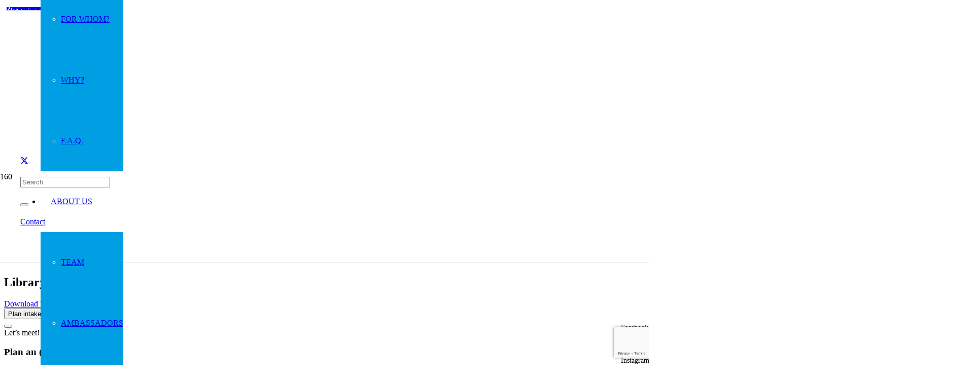

--- FILE ---
content_type: text/html; charset=UTF-8
request_url: https://juniorwaterprogramme.eu/library/
body_size: 24652
content:
<!DOCTYPE HTML>
<html lang="en-US">
<head>
	<meta charset="UTF-8">
	<meta name='robots' content='index, follow, max-image-preview:large, max-snippet:-1, max-video-preview:-1' />

	<!-- This site is optimized with the Yoast SEO plugin v26.8 - https://yoast.com/product/yoast-seo-wordpress/ -->
	<title>Library - European Junior Water Programme</title>
	<link rel="canonical" href="https://juniorwaterprogramme.eu/library/" />
	<meta property="og:locale" content="en_US" />
	<meta property="og:type" content="article" />
	<meta property="og:title" content="Library - European Junior Water Programme" />
	<meta property="og:url" content="https://juniorwaterprogramme.eu/library/" />
	<meta property="og:site_name" content="European Junior Water Programme" />
	<meta property="article:modified_time" content="2022-09-26T11:31:13+00:00" />
	<meta property="og:image" content="https://juniorwaterprogramme.eu/wp-content/uploads/2022/09/juniorwaterprogramme-ejwp-library.jpg" />
	<meta property="og:image:width" content="1200" />
	<meta property="og:image:height" content="710" />
	<meta property="og:image:type" content="image/jpeg" />
	<meta name="twitter:card" content="summary_large_image" />
	<meta name="twitter:label1" content="Est. reading time" />
	<meta name="twitter:data1" content="1 minute" />
	<script type="application/ld+json" class="yoast-schema-graph">{"@context":"https://schema.org","@graph":[{"@type":"WebPage","@id":"https://juniorwaterprogramme.eu/library/","url":"https://juniorwaterprogramme.eu/library/","name":"Library - European Junior Water Programme","isPartOf":{"@id":"https://juniorwaterprogramme.eu/#website"},"primaryImageOfPage":{"@id":"https://juniorwaterprogramme.eu/library/#primaryimage"},"image":{"@id":"https://juniorwaterprogramme.eu/library/#primaryimage"},"thumbnailUrl":"https://juniorwaterprogramme.eu/wp-content/uploads/2022/09/juniorwaterprogramme-ejwp-library.jpg","datePublished":"2021-02-02T07:30:03+00:00","dateModified":"2022-09-26T11:31:13+00:00","inLanguage":"en-US","potentialAction":[{"@type":"ReadAction","target":["https://juniorwaterprogramme.eu/library/"]}]},{"@type":"ImageObject","inLanguage":"en-US","@id":"https://juniorwaterprogramme.eu/library/#primaryimage","url":"https://juniorwaterprogramme.eu/wp-content/uploads/2022/09/juniorwaterprogramme-ejwp-library.jpg","contentUrl":"https://juniorwaterprogramme.eu/wp-content/uploads/2022/09/juniorwaterprogramme-ejwp-library.jpg","width":1200,"height":710},{"@type":"WebSite","@id":"https://juniorwaterprogramme.eu/#website","url":"https://juniorwaterprogramme.eu/","name":"European Junior Water Programme","description":"","potentialAction":[{"@type":"SearchAction","target":{"@type":"EntryPoint","urlTemplate":"https://juniorwaterprogramme.eu/?s={search_term_string}"},"query-input":{"@type":"PropertyValueSpecification","valueRequired":true,"valueName":"search_term_string"}}],"inLanguage":"en-US"}]}</script>
	<!-- / Yoast SEO plugin. -->


<link rel='dns-prefetch' href='//fonts.googleapis.com' />
<link rel="alternate" type="application/rss+xml" title="European Junior Water Programme &raquo; Feed" href="https://juniorwaterprogramme.eu/feed/" />
<link rel="alternate" type="text/calendar" title="European Junior Water Programme &raquo; iCal Feed" href="https://juniorwaterprogramme.eu/the-events/?ical=1" />
<meta name="viewport" content="width=device-width, initial-scale=1">
<meta name="theme-color" content="#f5f5f5">
<style id='wp-img-auto-sizes-contain-inline-css'>
img:is([sizes=auto i],[sizes^="auto," i]){contain-intrinsic-size:3000px 1500px}
/*# sourceURL=wp-img-auto-sizes-contain-inline-css */
</style>

<link rel='stylesheet' id='tribe-events-pro-mini-calendar-block-styles-css' href='https://juniorwaterprogramme.eu/wp-content/plugins/events-calendar-pro/build/css/tribe-events-pro-mini-calendar-block.css?ver=7.7.12' media='all' />
<link rel='stylesheet' id='contact-form-7-css' href='https://juniorwaterprogramme.eu/wp-content/plugins/contact-form-7/includes/css/styles.css?ver=6.1.4' media='all' />
<link rel='stylesheet' id='cmplz-general-css' href='https://juniorwaterprogramme.eu/wp-content/plugins/complianz-gdpr/assets/css/cookieblocker.min.css?ver=1765941785' media='all' />
<link rel='stylesheet' id='us-fonts-css' href='https://fonts.googleapis.com/css?family=Bree+Serif%3A400&#038;display=swap&#038;ver=6.9' media='all' />
<link rel='stylesheet' id='us-theme-css' href='https://juniorwaterprogramme.eu/wp-content/uploads/us-assets/juniorwaterprogramme.eu.css?ver=67289993' media='all' />
<link rel='stylesheet' id='theme-style-css' href='https://juniorwaterprogramme.eu/wp-content/themes/Zephyr-child/style.css?ver=8.42' media='all' />
<script></script><link rel="https://api.w.org/" href="https://juniorwaterprogramme.eu/wp-json/" /><link rel="alternate" title="JSON" type="application/json" href="https://juniorwaterprogramme.eu/wp-json/wp/v2/pages/15" /><meta name="tec-api-version" content="v1"><meta name="tec-api-origin" content="https://juniorwaterprogramme.eu"><link rel="alternate" href="https://juniorwaterprogramme.eu/wp-json/tribe/events/v1/" />			<style>.cmplz-hidden {
					display: none !important;
				}</style>		<script id="us_add_no_touch">
			if ( ! /Android|webOS|iPhone|iPad|iPod|BlackBerry|IEMobile|Opera Mini/i.test( navigator.userAgent ) ) {
				document.documentElement.classList.add( "no-touch" );
			}
		</script>
				<script id="us_color_scheme_switch_class">
			if ( document.cookie.includes( "us_color_scheme_switch_is_on=true" ) ) {
				document.documentElement.classList.add( "us-color-scheme-on" );
			}
		</script>
		<meta name="generator" content="Powered by WPBakery Page Builder - drag and drop page builder for WordPress."/>
<meta name="generator" content="Powered by Slider Revolution 6.7.40 - responsive, Mobile-Friendly Slider Plugin for WordPress with comfortable drag and drop interface." />
<link rel="icon" href="https://juniorwaterprogramme.eu/wp-content/uploads/2021/02/European-junior-water-programme-100x100.webp" sizes="32x32" />
<link rel="icon" href="https://juniorwaterprogramme.eu/wp-content/uploads/2021/02/European-junior-water-programme-300x300.webp" sizes="192x192" />
<link rel="apple-touch-icon" href="https://juniorwaterprogramme.eu/wp-content/uploads/2021/02/European-junior-water-programme-300x300.webp" />
<meta name="msapplication-TileImage" content="https://juniorwaterprogramme.eu/wp-content/uploads/2021/02/European-junior-water-programme-300x300.webp" />
<script>function setREVStartSize(e){
			//window.requestAnimationFrame(function() {
				window.RSIW = window.RSIW===undefined ? window.innerWidth : window.RSIW;
				window.RSIH = window.RSIH===undefined ? window.innerHeight : window.RSIH;
				try {
					var pw = document.getElementById(e.c).parentNode.offsetWidth,
						newh;
					pw = pw===0 || isNaN(pw) || (e.l=="fullwidth" || e.layout=="fullwidth") ? window.RSIW : pw;
					e.tabw = e.tabw===undefined ? 0 : parseInt(e.tabw);
					e.thumbw = e.thumbw===undefined ? 0 : parseInt(e.thumbw);
					e.tabh = e.tabh===undefined ? 0 : parseInt(e.tabh);
					e.thumbh = e.thumbh===undefined ? 0 : parseInt(e.thumbh);
					e.tabhide = e.tabhide===undefined ? 0 : parseInt(e.tabhide);
					e.thumbhide = e.thumbhide===undefined ? 0 : parseInt(e.thumbhide);
					e.mh = e.mh===undefined || e.mh=="" || e.mh==="auto" ? 0 : parseInt(e.mh,0);
					if(e.layout==="fullscreen" || e.l==="fullscreen")
						newh = Math.max(e.mh,window.RSIH);
					else{
						e.gw = Array.isArray(e.gw) ? e.gw : [e.gw];
						for (var i in e.rl) if (e.gw[i]===undefined || e.gw[i]===0) e.gw[i] = e.gw[i-1];
						e.gh = e.el===undefined || e.el==="" || (Array.isArray(e.el) && e.el.length==0)? e.gh : e.el;
						e.gh = Array.isArray(e.gh) ? e.gh : [e.gh];
						for (var i in e.rl) if (e.gh[i]===undefined || e.gh[i]===0) e.gh[i] = e.gh[i-1];
											
						var nl = new Array(e.rl.length),
							ix = 0,
							sl;
						e.tabw = e.tabhide>=pw ? 0 : e.tabw;
						e.thumbw = e.thumbhide>=pw ? 0 : e.thumbw;
						e.tabh = e.tabhide>=pw ? 0 : e.tabh;
						e.thumbh = e.thumbhide>=pw ? 0 : e.thumbh;
						for (var i in e.rl) nl[i] = e.rl[i]<window.RSIW ? 0 : e.rl[i];
						sl = nl[0];
						for (var i in nl) if (sl>nl[i] && nl[i]>0) { sl = nl[i]; ix=i;}
						var m = pw>(e.gw[ix]+e.tabw+e.thumbw) ? 1 : (pw-(e.tabw+e.thumbw)) / (e.gw[ix]);
						newh =  (e.gh[ix] * m) + (e.tabh + e.thumbh);
					}
					var el = document.getElementById(e.c);
					if (el!==null && el) el.style.height = newh+"px";
					el = document.getElementById(e.c+"_wrapper");
					if (el!==null && el) {
						el.style.height = newh+"px";
						el.style.display = "block";
					}
				} catch(e){
					console.log("Failure at Presize of Slider:" + e)
				}
			//});
		  };</script>
<noscript><style> .wpb_animate_when_almost_visible { opacity: 1; }</style></noscript>		<style id="us-icon-fonts">@font-face{font-display:swap;font-style:normal;font-family:"fontawesome";font-weight:900;src:url("https://juniorwaterprogramme.eu/wp-content/themes/Zephyr/fonts/fa-solid-900.woff2?ver=8.42") format("woff2")}.fas{font-family:"fontawesome";font-weight:900}@font-face{font-display:swap;font-style:normal;font-family:"fontawesome";font-weight:400;src:url("https://juniorwaterprogramme.eu/wp-content/themes/Zephyr/fonts/fa-regular-400.woff2?ver=8.42") format("woff2")}.far{font-family:"fontawesome";font-weight:400}@font-face{font-display:swap;font-style:normal;font-family:"Font Awesome 5 Brands";font-weight:400;src:url("https://juniorwaterprogramme.eu/wp-content/themes/Zephyr/fonts/fa-brands-400.woff2?ver=8.42") format("woff2")}.fab{font-family:"Font Awesome 5 Brands";font-weight:400}@font-face{font-display:block;font-style:normal;font-family:"Material Icons";font-weight:400;src:url("https://juniorwaterprogramme.eu/wp-content/themes/Zephyr/fonts/material-icons.woff2?ver=8.42") format("woff2")}.material-icons{font-family:"Material Icons";font-weight:400}</style>
				<style id="us-current-header-css"> .l-subheader.at_top,.l-subheader.at_top .w-dropdown-list,.l-subheader.at_top .type_mobile .w-nav-list.level_1{background:#ffffff;color:var(--color-header-top-text)}.no-touch .l-subheader.at_top a:hover,.no-touch .l-header.bg_transparent .l-subheader.at_top .w-dropdown.opened a:hover{color:var(--color-header-top-text-hover)}.l-header.bg_transparent:not(.sticky) .l-subheader.at_top{background:var(--color-header-top-transparent-bg);color:var(--color-header-top-transparent-text)}.no-touch .l-header.bg_transparent:not(.sticky) .at_top .w-cart-link:hover,.no-touch .l-header.bg_transparent:not(.sticky) .at_top .w-text a:hover,.no-touch .l-header.bg_transparent:not(.sticky) .at_top .w-html a:hover,.no-touch .l-header.bg_transparent:not(.sticky) .at_top .w-nav>a:hover,.no-touch .l-header.bg_transparent:not(.sticky) .at_top .w-menu a:hover,.no-touch .l-header.bg_transparent:not(.sticky) .at_top .w-search>a:hover,.no-touch .l-header.bg_transparent:not(.sticky) .at_top .w-socials.shape_none.color_text a:hover,.no-touch .l-header.bg_transparent:not(.sticky) .at_top .w-socials.shape_none.color_link a:hover,.no-touch .l-header.bg_transparent:not(.sticky) .at_top .w-dropdown a:hover,.no-touch .l-header.bg_transparent:not(.sticky) .at_top .type_desktop .menu-item.level_1.opened>a,.no-touch .l-header.bg_transparent:not(.sticky) .at_top .type_desktop .menu-item.level_1:hover>a{color:var(--color-header-top-transparent-text-hover)}.l-subheader.at_middle,.l-subheader.at_middle .w-dropdown-list,.l-subheader.at_middle .type_mobile .w-nav-list.level_1{background:#ffffff;color:var(--color-header-middle-text)}.no-touch .l-subheader.at_middle a:hover,.no-touch .l-header.bg_transparent .l-subheader.at_middle .w-dropdown.opened a:hover{color:#009ee3}.l-header.bg_transparent:not(.sticky) .l-subheader.at_middle{background:var(--color-header-transparent-bg);color:var(--color-header-transparent-text)}.no-touch .l-header.bg_transparent:not(.sticky) .at_middle .w-cart-link:hover,.no-touch .l-header.bg_transparent:not(.sticky) .at_middle .w-text a:hover,.no-touch .l-header.bg_transparent:not(.sticky) .at_middle .w-html a:hover,.no-touch .l-header.bg_transparent:not(.sticky) .at_middle .w-nav>a:hover,.no-touch .l-header.bg_transparent:not(.sticky) .at_middle .w-menu a:hover,.no-touch .l-header.bg_transparent:not(.sticky) .at_middle .w-search>a:hover,.no-touch .l-header.bg_transparent:not(.sticky) .at_middle .w-socials.shape_none.color_text a:hover,.no-touch .l-header.bg_transparent:not(.sticky) .at_middle .w-socials.shape_none.color_link a:hover,.no-touch .l-header.bg_transparent:not(.sticky) .at_middle .w-dropdown a:hover,.no-touch .l-header.bg_transparent:not(.sticky) .at_middle .type_desktop .menu-item.level_1.opened>a,.no-touch .l-header.bg_transparent:not(.sticky) .at_middle .type_desktop .menu-item.level_1:hover>a{color:var(--color-header-transparent-text-hover)}.header_ver .l-header{background:#ffffff;color:var(--color-header-middle-text)}@media (min-width:901px){.hidden_for_default{display:none!important}.l-subheader.at_bottom{display:none}.l-header{position:relative;z-index:111}.l-subheader{margin:0 auto}.l-subheader.width_full{padding-left:1.5rem;padding-right:1.5rem}.l-subheader-h{display:flex;align-items:center;position:relative;margin:0 auto;max-width:var(--site-content-width,1200px);height:inherit}.w-header-show{display:none}.l-header.pos_fixed{position:fixed;left:var(--site-outline-width,0);right:var(--site-outline-width,0)}.l-header.pos_fixed:not(.notransition) .l-subheader{transition-property:transform,background,box-shadow,line-height,height,visibility;transition-duration:.3s;transition-timing-function:cubic-bezier(.78,.13,.15,.86)}.headerinpos_bottom.sticky_first_section .l-header.pos_fixed{position:fixed!important}.header_hor .l-header.sticky_auto_hide{transition:margin .3s cubic-bezier(.78,.13,.15,.86) .1s}.header_hor .l-header.sticky_auto_hide.down{margin-top:calc(-1.1 * var(--header-sticky-height,0px) )}.l-header.bg_transparent:not(.sticky) .l-subheader{box-shadow:none!important;background:none}.l-header.bg_transparent~.l-main .l-section.width_full.height_auto:first-of-type>.l-section-h{padding-top:0!important;padding-bottom:0!important}.l-header.pos_static.bg_transparent{position:absolute;left:var(--site-outline-width,0);right:var(--site-outline-width,0)}.l-subheader.width_full .l-subheader-h{max-width:none!important}.l-header.shadow_thin .l-subheader.at_middle,.l-header.shadow_thin .l-subheader.at_bottom{box-shadow:0 1px 0 rgba(0,0,0,0.08)}.l-header.shadow_wide .l-subheader.at_middle,.l-header.shadow_wide .l-subheader.at_bottom{box-shadow:0 3px 5px -1px rgba(0,0,0,0.1),0 2px 1px -1px rgba(0,0,0,0.05)}.header_hor .l-subheader-cell>.w-cart{margin-left:0;margin-right:0}:root{--header-height:160px;--header-sticky-height:140px}.l-header:before{content:'160'}.l-header.sticky:before{content:'140'}.l-subheader.at_top{line-height:40px;height:40px;overflow:visible;visibility:visible}.l-header.sticky .l-subheader.at_top{line-height:40px;height:40px;overflow:visible;visibility:visible}.l-subheader.at_middle{line-height:120px;height:120px;overflow:visible;visibility:visible}.l-header.sticky .l-subheader.at_middle{line-height:100px;height:100px;overflow:visible;visibility:visible}.l-subheader.at_bottom{line-height:50px;height:50px;overflow:visible;visibility:visible}.l-header.sticky .l-subheader.at_bottom{line-height:50px;height:50px;overflow:visible;visibility:visible}.headerinpos_above .l-header.pos_fixed{overflow:hidden;transition:transform 0.3s;transform:translate3d(0,-100%,0)}.headerinpos_above .l-header.pos_fixed.sticky{overflow:visible;transform:none}.headerinpos_above .l-header.pos_fixed~.l-section>.l-section-h,.headerinpos_above .l-header.pos_fixed~.l-main .l-section:first-of-type>.l-section-h{padding-top:0!important}.headerinpos_below .l-header.pos_fixed:not(.sticky){position:absolute;top:100%}.headerinpos_below .l-header.pos_fixed~.l-main>.l-section:first-of-type>.l-section-h{padding-top:0!important}.headerinpos_below .l-header.pos_fixed~.l-main .l-section.full_height:nth-of-type(2){min-height:100vh}.headerinpos_below .l-header.pos_fixed~.l-main>.l-section:nth-of-type(2)>.l-section-h{padding-top:var(--header-height)}.headerinpos_bottom .l-header.pos_fixed:not(.sticky){position:absolute;top:100vh}.headerinpos_bottom .l-header.pos_fixed~.l-main>.l-section:first-of-type>.l-section-h{padding-top:0!important}.headerinpos_bottom .l-header.pos_fixed~.l-main>.l-section:first-of-type>.l-section-h{padding-bottom:var(--header-height)}.headerinpos_bottom .l-header.pos_fixed.bg_transparent~.l-main .l-section.valign_center:not(.height_auto):first-of-type>.l-section-h{top:calc( var(--header-height) / 2 )}.headerinpos_bottom .l-header.pos_fixed:not(.sticky) .w-cart.layout_dropdown .w-cart-content,.headerinpos_bottom .l-header.pos_fixed:not(.sticky) .w-nav.type_desktop .w-nav-list.level_2{bottom:100%;transform-origin:0 100%}.headerinpos_bottom .l-header.pos_fixed:not(.sticky) .w-nav.type_mobile.m_layout_dropdown .w-nav-list.level_1{top:auto;bottom:100%;box-shadow:var(--box-shadow-up)}.headerinpos_bottom .l-header.pos_fixed:not(.sticky) .w-nav.type_desktop .w-nav-list.level_3,.headerinpos_bottom .l-header.pos_fixed:not(.sticky) .w-nav.type_desktop .w-nav-list.level_4{top:auto;bottom:0;transform-origin:0 100%}.headerinpos_bottom .l-header.pos_fixed:not(.sticky) .w-dropdown-list{top:auto;bottom:-0.4em;padding-top:0.4em;padding-bottom:2.4em}.admin-bar .l-header.pos_static.bg_solid~.l-main .l-section.full_height:first-of-type{min-height:calc( 100vh - var(--header-height) - 32px )}.admin-bar .l-header.pos_fixed:not(.sticky_auto_hide)~.l-main .l-section.full_height:not(:first-of-type){min-height:calc( 100vh - var(--header-sticky-height) - 32px )}.admin-bar.headerinpos_below .l-header.pos_fixed~.l-main .l-section.full_height:nth-of-type(2){min-height:calc(100vh - 32px)}}@media (min-width:1025px) and (max-width:900px){.hidden_for_laptops{display:none!important}.l-subheader.at_bottom{display:none}.l-header{position:relative;z-index:111}.l-subheader{margin:0 auto}.l-subheader.width_full{padding-left:1.5rem;padding-right:1.5rem}.l-subheader-h{display:flex;align-items:center;position:relative;margin:0 auto;max-width:var(--site-content-width,1200px);height:inherit}.w-header-show{display:none}.l-header.pos_fixed{position:fixed;left:var(--site-outline-width,0);right:var(--site-outline-width,0)}.l-header.pos_fixed:not(.notransition) .l-subheader{transition-property:transform,background,box-shadow,line-height,height,visibility;transition-duration:.3s;transition-timing-function:cubic-bezier(.78,.13,.15,.86)}.headerinpos_bottom.sticky_first_section .l-header.pos_fixed{position:fixed!important}.header_hor .l-header.sticky_auto_hide{transition:margin .3s cubic-bezier(.78,.13,.15,.86) .1s}.header_hor .l-header.sticky_auto_hide.down{margin-top:calc(-1.1 * var(--header-sticky-height,0px) )}.l-header.bg_transparent:not(.sticky) .l-subheader{box-shadow:none!important;background:none}.l-header.bg_transparent~.l-main .l-section.width_full.height_auto:first-of-type>.l-section-h{padding-top:0!important;padding-bottom:0!important}.l-header.pos_static.bg_transparent{position:absolute;left:var(--site-outline-width,0);right:var(--site-outline-width,0)}.l-subheader.width_full .l-subheader-h{max-width:none!important}.l-header.shadow_thin .l-subheader.at_middle,.l-header.shadow_thin .l-subheader.at_bottom{box-shadow:0 1px 0 rgba(0,0,0,0.08)}.l-header.shadow_wide .l-subheader.at_middle,.l-header.shadow_wide .l-subheader.at_bottom{box-shadow:0 3px 5px -1px rgba(0,0,0,0.1),0 2px 1px -1px rgba(0,0,0,0.05)}.header_hor .l-subheader-cell>.w-cart{margin-left:0;margin-right:0}:root{--header-height:160px;--header-sticky-height:140px}.l-header:before{content:'160'}.l-header.sticky:before{content:'140'}.l-subheader.at_top{line-height:40px;height:40px;overflow:visible;visibility:visible}.l-header.sticky .l-subheader.at_top{line-height:40px;height:40px;overflow:visible;visibility:visible}.l-subheader.at_middle{line-height:120px;height:120px;overflow:visible;visibility:visible}.l-header.sticky .l-subheader.at_middle{line-height:100px;height:100px;overflow:visible;visibility:visible}.l-subheader.at_bottom{line-height:50px;height:50px;overflow:visible;visibility:visible}.l-header.sticky .l-subheader.at_bottom{line-height:50px;height:50px;overflow:visible;visibility:visible}.headerinpos_above .l-header.pos_fixed{overflow:hidden;transition:transform 0.3s;transform:translate3d(0,-100%,0)}.headerinpos_above .l-header.pos_fixed.sticky{overflow:visible;transform:none}.headerinpos_above .l-header.pos_fixed~.l-section>.l-section-h,.headerinpos_above .l-header.pos_fixed~.l-main .l-section:first-of-type>.l-section-h{padding-top:0!important}.headerinpos_below .l-header.pos_fixed:not(.sticky){position:absolute;top:100%}.headerinpos_below .l-header.pos_fixed~.l-main>.l-section:first-of-type>.l-section-h{padding-top:0!important}.headerinpos_below .l-header.pos_fixed~.l-main .l-section.full_height:nth-of-type(2){min-height:100vh}.headerinpos_below .l-header.pos_fixed~.l-main>.l-section:nth-of-type(2)>.l-section-h{padding-top:var(--header-height)}.headerinpos_bottom .l-header.pos_fixed:not(.sticky){position:absolute;top:100vh}.headerinpos_bottom .l-header.pos_fixed~.l-main>.l-section:first-of-type>.l-section-h{padding-top:0!important}.headerinpos_bottom .l-header.pos_fixed~.l-main>.l-section:first-of-type>.l-section-h{padding-bottom:var(--header-height)}.headerinpos_bottom .l-header.pos_fixed.bg_transparent~.l-main .l-section.valign_center:not(.height_auto):first-of-type>.l-section-h{top:calc( var(--header-height) / 2 )}.headerinpos_bottom .l-header.pos_fixed:not(.sticky) .w-cart.layout_dropdown .w-cart-content,.headerinpos_bottom .l-header.pos_fixed:not(.sticky) .w-nav.type_desktop .w-nav-list.level_2{bottom:100%;transform-origin:0 100%}.headerinpos_bottom .l-header.pos_fixed:not(.sticky) .w-nav.type_mobile.m_layout_dropdown .w-nav-list.level_1{top:auto;bottom:100%;box-shadow:var(--box-shadow-up)}.headerinpos_bottom .l-header.pos_fixed:not(.sticky) .w-nav.type_desktop .w-nav-list.level_3,.headerinpos_bottom .l-header.pos_fixed:not(.sticky) .w-nav.type_desktop .w-nav-list.level_4{top:auto;bottom:0;transform-origin:0 100%}.headerinpos_bottom .l-header.pos_fixed:not(.sticky) .w-dropdown-list{top:auto;bottom:-0.4em;padding-top:0.4em;padding-bottom:2.4em}.admin-bar .l-header.pos_static.bg_solid~.l-main .l-section.full_height:first-of-type{min-height:calc( 100vh - var(--header-height) - 32px )}.admin-bar .l-header.pos_fixed:not(.sticky_auto_hide)~.l-main .l-section.full_height:not(:first-of-type){min-height:calc( 100vh - var(--header-sticky-height) - 32px )}.admin-bar.headerinpos_below .l-header.pos_fixed~.l-main .l-section.full_height:nth-of-type(2){min-height:calc(100vh - 32px)}}@media (min-width:601px) and (max-width:1024px){.hidden_for_tablets{display:none!important}.l-subheader.at_bottom{display:none}.l-header{position:relative;z-index:111}.l-subheader{margin:0 auto}.l-subheader.width_full{padding-left:1.5rem;padding-right:1.5rem}.l-subheader-h{display:flex;align-items:center;position:relative;margin:0 auto;max-width:var(--site-content-width,1200px);height:inherit}.w-header-show{display:none}.l-header.pos_fixed{position:fixed;left:var(--site-outline-width,0);right:var(--site-outline-width,0)}.l-header.pos_fixed:not(.notransition) .l-subheader{transition-property:transform,background,box-shadow,line-height,height,visibility;transition-duration:.3s;transition-timing-function:cubic-bezier(.78,.13,.15,.86)}.headerinpos_bottom.sticky_first_section .l-header.pos_fixed{position:fixed!important}.header_hor .l-header.sticky_auto_hide{transition:margin .3s cubic-bezier(.78,.13,.15,.86) .1s}.header_hor .l-header.sticky_auto_hide.down{margin-top:calc(-1.1 * var(--header-sticky-height,0px) )}.l-header.bg_transparent:not(.sticky) .l-subheader{box-shadow:none!important;background:none}.l-header.bg_transparent~.l-main .l-section.width_full.height_auto:first-of-type>.l-section-h{padding-top:0!important;padding-bottom:0!important}.l-header.pos_static.bg_transparent{position:absolute;left:var(--site-outline-width,0);right:var(--site-outline-width,0)}.l-subheader.width_full .l-subheader-h{max-width:none!important}.l-header.shadow_thin .l-subheader.at_middle,.l-header.shadow_thin .l-subheader.at_bottom{box-shadow:0 1px 0 rgba(0,0,0,0.08)}.l-header.shadow_wide .l-subheader.at_middle,.l-header.shadow_wide .l-subheader.at_bottom{box-shadow:0 3px 5px -1px rgba(0,0,0,0.1),0 2px 1px -1px rgba(0,0,0,0.05)}.header_hor .l-subheader-cell>.w-cart{margin-left:0;margin-right:0}:root{--header-height:120px;--header-sticky-height:100px}.l-header:before{content:'120'}.l-header.sticky:before{content:'100'}.l-subheader.at_top{line-height:40px;height:40px;overflow:visible;visibility:visible}.l-header.sticky .l-subheader.at_top{line-height:40px;height:40px;overflow:visible;visibility:visible}.l-subheader.at_middle{line-height:80px;height:80px;overflow:visible;visibility:visible}.l-header.sticky .l-subheader.at_middle{line-height:60px;height:60px;overflow:visible;visibility:visible}.l-subheader.at_bottom{line-height:50px;height:50px;overflow:visible;visibility:visible}.l-header.sticky .l-subheader.at_bottom{line-height:50px;height:50px;overflow:visible;visibility:visible}}@media (max-width:600px){.hidden_for_mobiles{display:none!important}.l-subheader.at_bottom{display:none}.l-header{position:relative;z-index:111}.l-subheader{margin:0 auto}.l-subheader.width_full{padding-left:1.5rem;padding-right:1.5rem}.l-subheader-h{display:flex;align-items:center;position:relative;margin:0 auto;max-width:var(--site-content-width,1200px);height:inherit}.w-header-show{display:none}.l-header.pos_fixed{position:fixed;left:var(--site-outline-width,0);right:var(--site-outline-width,0)}.l-header.pos_fixed:not(.notransition) .l-subheader{transition-property:transform,background,box-shadow,line-height,height,visibility;transition-duration:.3s;transition-timing-function:cubic-bezier(.78,.13,.15,.86)}.headerinpos_bottom.sticky_first_section .l-header.pos_fixed{position:fixed!important}.header_hor .l-header.sticky_auto_hide{transition:margin .3s cubic-bezier(.78,.13,.15,.86) .1s}.header_hor .l-header.sticky_auto_hide.down{margin-top:calc(-1.1 * var(--header-sticky-height,0px) )}.l-header.bg_transparent:not(.sticky) .l-subheader{box-shadow:none!important;background:none}.l-header.bg_transparent~.l-main .l-section.width_full.height_auto:first-of-type>.l-section-h{padding-top:0!important;padding-bottom:0!important}.l-header.pos_static.bg_transparent{position:absolute;left:var(--site-outline-width,0);right:var(--site-outline-width,0)}.l-subheader.width_full .l-subheader-h{max-width:none!important}.l-header.shadow_thin .l-subheader.at_middle,.l-header.shadow_thin .l-subheader.at_bottom{box-shadow:0 1px 0 rgba(0,0,0,0.08)}.l-header.shadow_wide .l-subheader.at_middle,.l-header.shadow_wide .l-subheader.at_bottom{box-shadow:0 3px 5px -1px rgba(0,0,0,0.1),0 2px 1px -1px rgba(0,0,0,0.05)}.header_hor .l-subheader-cell>.w-cart{margin-left:0;margin-right:0}:root{--header-height:120px;--header-sticky-height:100px}.l-header:before{content:'120'}.l-header.sticky:before{content:'100'}.l-subheader.at_top{line-height:40px;height:40px;overflow:visible;visibility:visible}.l-header.sticky .l-subheader.at_top{line-height:40px;height:40px;overflow:visible;visibility:visible}.l-subheader.at_middle{line-height:80px;height:80px;overflow:visible;visibility:visible}.l-header.sticky .l-subheader.at_middle{line-height:60px;height:60px;overflow:visible;visibility:visible}.l-subheader.at_bottom{line-height:50px;height:50px;overflow:visible;visibility:visible}.l-header.sticky .l-subheader.at_bottom{line-height:50px;height:50px;overflow:visible;visibility:visible}}@media (min-width:901px){.ush_image_1{height:100px!important}.l-header.sticky .ush_image_1{height:70px!important}}@media (min-width:1025px) and (max-width:900px){.ush_image_1{height:100px!important}.l-header.sticky .ush_image_1{height:70px!important}}@media (min-width:601px) and (max-width:1024px){.ush_image_1{height:100px!important}.l-header.sticky .ush_image_1{height:70px!important}}@media (max-width:600px){.ush_image_1{height:100px!important}.l-header.sticky .ush_image_1{height:70px!important}}.header_hor .ush_menu_1.type_desktop .menu-item.level_1>a:not(.w-btn){padding-left:20px;padding-right:20px}.header_hor .ush_menu_1.type_desktop .menu-item.level_1>a.w-btn{margin-left:20px;margin-right:20px}.header_hor .ush_menu_1.type_desktop.align-edges>.w-nav-list.level_1{margin-left:-20px;margin-right:-20px}.header_ver .ush_menu_1.type_desktop .menu-item.level_1>a:not(.w-btn){padding-top:20px;padding-bottom:20px}.header_ver .ush_menu_1.type_desktop .menu-item.level_1>a.w-btn{margin-top:20px;margin-bottom:20px}.ush_menu_1.type_desktop .menu-item:not(.level_1){font-size:1rem}.ush_menu_1.type_mobile .w-nav-anchor.level_1,.ush_menu_1.type_mobile .w-nav-anchor.level_1 + .w-nav-arrow{font-size:1.1rem}.ush_menu_1.type_mobile .w-nav-anchor:not(.level_1),.ush_menu_1.type_mobile .w-nav-anchor:not(.level_1) + .w-nav-arrow{font-size:0.9rem}@media (min-width:901px){.ush_menu_1 .w-nav-icon{--icon-size:24px;--icon-size-int:24}}@media (min-width:1025px) and (max-width:900px){.ush_menu_1 .w-nav-icon{--icon-size:32px;--icon-size-int:32}}@media (min-width:601px) and (max-width:1024px){.ush_menu_1 .w-nav-icon{--icon-size:24px;--icon-size-int:24}}@media (max-width:600px){.ush_menu_1 .w-nav-icon{--icon-size:24px;--icon-size-int:24}}@media screen and (max-width:899px){.w-nav.ush_menu_1>.w-nav-list.level_1{display:none}.ush_menu_1 .w-nav-control{display:flex}}.no-touch .ush_menu_1 .w-nav-item.level_1.opened>a:not(.w-btn),.no-touch .ush_menu_1 .w-nav-item.level_1:hover>a:not(.w-btn){background:transparent;color:var(--color-header-middle-text-hover)}.ush_menu_1 .w-nav-item.level_1.current-menu-item>a:not(.w-btn),.ush_menu_1 .w-nav-item.level_1.current-menu-ancestor>a:not(.w-btn),.ush_menu_1 .w-nav-item.level_1.current-page-ancestor>a:not(.w-btn){background:transparent;color:var(--color-header-middle-text-hover)}.l-header.bg_transparent:not(.sticky) .ush_menu_1.type_desktop .w-nav-item.level_1.current-menu-item>a:not(.w-btn),.l-header.bg_transparent:not(.sticky) .ush_menu_1.type_desktop .w-nav-item.level_1.current-menu-ancestor>a:not(.w-btn),.l-header.bg_transparent:not(.sticky) .ush_menu_1.type_desktop .w-nav-item.level_1.current-page-ancestor>a:not(.w-btn){background:transparent;color:var(--color-header-transparent-text-hover)}.ush_menu_1 .w-nav-list:not(.level_1){background:#009ee3;color:#ffffff}.no-touch .ush_menu_1 .w-nav-item:not(.level_1)>a:focus,.no-touch .ush_menu_1 .w-nav-item:not(.level_1):hover>a{background:transparent;color:#000000}.ush_menu_1 .w-nav-item:not(.level_1).current-menu-item>a,.ush_menu_1 .w-nav-item:not(.level_1).current-menu-ancestor>a,.ush_menu_1 .w-nav-item:not(.level_1).current-page-ancestor>a{background:transparent;color:var(--color-header-middle-text-hover)}@media (min-width:901px){.ush_search_1.layout_simple{max-width:240px}.ush_search_1.layout_modern.active{width:240px}.ush_search_1{font-size:18px}}@media (min-width:1025px) and (max-width:900px){.ush_search_1.layout_simple{max-width:250px}.ush_search_1.layout_modern.active{width:250px}.ush_search_1{font-size:24px}}@media (min-width:601px) and (max-width:1024px){.ush_search_1.layout_simple{max-width:200px}.ush_search_1.layout_modern.active{width:200px}.ush_search_1{font-size:20px}}@media (max-width:600px){.ush_search_1{font-size:22px}}.ush_socials_1 .w-socials-list{margin:-0em}.ush_socials_1 .w-socials-item{padding:0em}.ush_menu_1{text-transform:uppercase!important;padding-right:0px!important;right:0px!important}.ush_image_1{margin-top:-30px!important}@media (min-width:1025px) and (max-width:1280px){.ush_image_1{margin-top:-30px!important}}@media (min-width:601px) and (max-width:1024px){.ush_menu_1{position:absolute!important;right:0px!important}.ush_image_1{margin-top:-30px!important}}@media (max-width:600px){.ush_menu_1{right:0px!important}.ush_image_1{margin-top:0px!important}}</style>
		<style id="us-design-options-css">.us_custom_37475f70{text-align:left!important;margin-top:340px!important;padding-left:15px!important;padding-top:15px!important;padding-right:15px!important}.us_custom_07a45cc9{text-align:left!important;margin-bottom:60px!important;padding-left:15px!important;padding-bottom:15px!important;padding-right:15px!important}.us_custom_2dbf7b3f{margin-bottom:40px!important}.us_custom_301d1074{font-size:14px!important;position:absolute!important;bottom:0px!important;right:0px!important}.us_custom_54097ede{text-align:right!important}.us_custom_43d836d8{padding-top:10px!important;padding-bottom:10px!important}@media (min-width:1025px) and (max-width:1280px){.us_custom_37475f70{text-align:inherit!important}.us_custom_07a45cc9{text-align:inherit!important}}@media (min-width:601px) and (max-width:1024px){.us_custom_37475f70{text-align:inherit!important;margin-top:340px!important;padding-left:15px!important;padding-top:15px!important;padding-right:15px!important;background:#009ee3!important}.us_custom_07a45cc9{text-align:inherit!important;margin-bottom:60px!important;padding-left:15px!important;padding-bottom:15px!important;padding-right:15px!important;background:#009ee3!important}.us_custom_301d1074{position:absolute!important;bottom:0px!important;right:0px!important}.us_custom_54097ede{text-align:right!important}}@media (max-width:600px){.us_custom_37475f70{text-align:center!important;line-height:1.3em!important;margin-top:30px!important;padding-left:15px!important;padding-top:15px!important;padding-right:15px!important;background:rgba(0,158,227,0.85)!important}.us_custom_07a45cc9{text-align:center!important;line-height:1.3em!important;margin-bottom:30px!important;padding-left:15px!important;padding-bottom:15px!important;padding-right:15px!important;background:rgba(0,158,227,0.85)!important}.us_custom_301d1074{margin-bottom:15px!important;position:relative!important}.us_custom_54097ede{text-align:left!important}}</style><style id='global-styles-inline-css'>
:root{--wp--preset--aspect-ratio--square: 1;--wp--preset--aspect-ratio--4-3: 4/3;--wp--preset--aspect-ratio--3-4: 3/4;--wp--preset--aspect-ratio--3-2: 3/2;--wp--preset--aspect-ratio--2-3: 2/3;--wp--preset--aspect-ratio--16-9: 16/9;--wp--preset--aspect-ratio--9-16: 9/16;--wp--preset--color--black: #000000;--wp--preset--color--cyan-bluish-gray: #abb8c3;--wp--preset--color--white: #ffffff;--wp--preset--color--pale-pink: #f78da7;--wp--preset--color--vivid-red: #cf2e2e;--wp--preset--color--luminous-vivid-orange: #ff6900;--wp--preset--color--luminous-vivid-amber: #fcb900;--wp--preset--color--light-green-cyan: #7bdcb5;--wp--preset--color--vivid-green-cyan: #00d084;--wp--preset--color--pale-cyan-blue: #8ed1fc;--wp--preset--color--vivid-cyan-blue: #0693e3;--wp--preset--color--vivid-purple: #9b51e0;--wp--preset--gradient--vivid-cyan-blue-to-vivid-purple: linear-gradient(135deg,rgb(6,147,227) 0%,rgb(155,81,224) 100%);--wp--preset--gradient--light-green-cyan-to-vivid-green-cyan: linear-gradient(135deg,rgb(122,220,180) 0%,rgb(0,208,130) 100%);--wp--preset--gradient--luminous-vivid-amber-to-luminous-vivid-orange: linear-gradient(135deg,rgb(252,185,0) 0%,rgb(255,105,0) 100%);--wp--preset--gradient--luminous-vivid-orange-to-vivid-red: linear-gradient(135deg,rgb(255,105,0) 0%,rgb(207,46,46) 100%);--wp--preset--gradient--very-light-gray-to-cyan-bluish-gray: linear-gradient(135deg,rgb(238,238,238) 0%,rgb(169,184,195) 100%);--wp--preset--gradient--cool-to-warm-spectrum: linear-gradient(135deg,rgb(74,234,220) 0%,rgb(151,120,209) 20%,rgb(207,42,186) 40%,rgb(238,44,130) 60%,rgb(251,105,98) 80%,rgb(254,248,76) 100%);--wp--preset--gradient--blush-light-purple: linear-gradient(135deg,rgb(255,206,236) 0%,rgb(152,150,240) 100%);--wp--preset--gradient--blush-bordeaux: linear-gradient(135deg,rgb(254,205,165) 0%,rgb(254,45,45) 50%,rgb(107,0,62) 100%);--wp--preset--gradient--luminous-dusk: linear-gradient(135deg,rgb(255,203,112) 0%,rgb(199,81,192) 50%,rgb(65,88,208) 100%);--wp--preset--gradient--pale-ocean: linear-gradient(135deg,rgb(255,245,203) 0%,rgb(182,227,212) 50%,rgb(51,167,181) 100%);--wp--preset--gradient--electric-grass: linear-gradient(135deg,rgb(202,248,128) 0%,rgb(113,206,126) 100%);--wp--preset--gradient--midnight: linear-gradient(135deg,rgb(2,3,129) 0%,rgb(40,116,252) 100%);--wp--preset--font-size--small: 13px;--wp--preset--font-size--medium: 20px;--wp--preset--font-size--large: 36px;--wp--preset--font-size--x-large: 42px;--wp--preset--spacing--20: 0.44rem;--wp--preset--spacing--30: 0.67rem;--wp--preset--spacing--40: 1rem;--wp--preset--spacing--50: 1.5rem;--wp--preset--spacing--60: 2.25rem;--wp--preset--spacing--70: 3.38rem;--wp--preset--spacing--80: 5.06rem;--wp--preset--shadow--natural: 6px 6px 9px rgba(0, 0, 0, 0.2);--wp--preset--shadow--deep: 12px 12px 50px rgba(0, 0, 0, 0.4);--wp--preset--shadow--sharp: 6px 6px 0px rgba(0, 0, 0, 0.2);--wp--preset--shadow--outlined: 6px 6px 0px -3px rgb(255, 255, 255), 6px 6px rgb(0, 0, 0);--wp--preset--shadow--crisp: 6px 6px 0px rgb(0, 0, 0);}:where(.is-layout-flex){gap: 0.5em;}:where(.is-layout-grid){gap: 0.5em;}body .is-layout-flex{display: flex;}.is-layout-flex{flex-wrap: wrap;align-items: center;}.is-layout-flex > :is(*, div){margin: 0;}body .is-layout-grid{display: grid;}.is-layout-grid > :is(*, div){margin: 0;}:where(.wp-block-columns.is-layout-flex){gap: 2em;}:where(.wp-block-columns.is-layout-grid){gap: 2em;}:where(.wp-block-post-template.is-layout-flex){gap: 1.25em;}:where(.wp-block-post-template.is-layout-grid){gap: 1.25em;}.has-black-color{color: var(--wp--preset--color--black) !important;}.has-cyan-bluish-gray-color{color: var(--wp--preset--color--cyan-bluish-gray) !important;}.has-white-color{color: var(--wp--preset--color--white) !important;}.has-pale-pink-color{color: var(--wp--preset--color--pale-pink) !important;}.has-vivid-red-color{color: var(--wp--preset--color--vivid-red) !important;}.has-luminous-vivid-orange-color{color: var(--wp--preset--color--luminous-vivid-orange) !important;}.has-luminous-vivid-amber-color{color: var(--wp--preset--color--luminous-vivid-amber) !important;}.has-light-green-cyan-color{color: var(--wp--preset--color--light-green-cyan) !important;}.has-vivid-green-cyan-color{color: var(--wp--preset--color--vivid-green-cyan) !important;}.has-pale-cyan-blue-color{color: var(--wp--preset--color--pale-cyan-blue) !important;}.has-vivid-cyan-blue-color{color: var(--wp--preset--color--vivid-cyan-blue) !important;}.has-vivid-purple-color{color: var(--wp--preset--color--vivid-purple) !important;}.has-black-background-color{background-color: var(--wp--preset--color--black) !important;}.has-cyan-bluish-gray-background-color{background-color: var(--wp--preset--color--cyan-bluish-gray) !important;}.has-white-background-color{background-color: var(--wp--preset--color--white) !important;}.has-pale-pink-background-color{background-color: var(--wp--preset--color--pale-pink) !important;}.has-vivid-red-background-color{background-color: var(--wp--preset--color--vivid-red) !important;}.has-luminous-vivid-orange-background-color{background-color: var(--wp--preset--color--luminous-vivid-orange) !important;}.has-luminous-vivid-amber-background-color{background-color: var(--wp--preset--color--luminous-vivid-amber) !important;}.has-light-green-cyan-background-color{background-color: var(--wp--preset--color--light-green-cyan) !important;}.has-vivid-green-cyan-background-color{background-color: var(--wp--preset--color--vivid-green-cyan) !important;}.has-pale-cyan-blue-background-color{background-color: var(--wp--preset--color--pale-cyan-blue) !important;}.has-vivid-cyan-blue-background-color{background-color: var(--wp--preset--color--vivid-cyan-blue) !important;}.has-vivid-purple-background-color{background-color: var(--wp--preset--color--vivid-purple) !important;}.has-black-border-color{border-color: var(--wp--preset--color--black) !important;}.has-cyan-bluish-gray-border-color{border-color: var(--wp--preset--color--cyan-bluish-gray) !important;}.has-white-border-color{border-color: var(--wp--preset--color--white) !important;}.has-pale-pink-border-color{border-color: var(--wp--preset--color--pale-pink) !important;}.has-vivid-red-border-color{border-color: var(--wp--preset--color--vivid-red) !important;}.has-luminous-vivid-orange-border-color{border-color: var(--wp--preset--color--luminous-vivid-orange) !important;}.has-luminous-vivid-amber-border-color{border-color: var(--wp--preset--color--luminous-vivid-amber) !important;}.has-light-green-cyan-border-color{border-color: var(--wp--preset--color--light-green-cyan) !important;}.has-vivid-green-cyan-border-color{border-color: var(--wp--preset--color--vivid-green-cyan) !important;}.has-pale-cyan-blue-border-color{border-color: var(--wp--preset--color--pale-cyan-blue) !important;}.has-vivid-cyan-blue-border-color{border-color: var(--wp--preset--color--vivid-cyan-blue) !important;}.has-vivid-purple-border-color{border-color: var(--wp--preset--color--vivid-purple) !important;}.has-vivid-cyan-blue-to-vivid-purple-gradient-background{background: var(--wp--preset--gradient--vivid-cyan-blue-to-vivid-purple) !important;}.has-light-green-cyan-to-vivid-green-cyan-gradient-background{background: var(--wp--preset--gradient--light-green-cyan-to-vivid-green-cyan) !important;}.has-luminous-vivid-amber-to-luminous-vivid-orange-gradient-background{background: var(--wp--preset--gradient--luminous-vivid-amber-to-luminous-vivid-orange) !important;}.has-luminous-vivid-orange-to-vivid-red-gradient-background{background: var(--wp--preset--gradient--luminous-vivid-orange-to-vivid-red) !important;}.has-very-light-gray-to-cyan-bluish-gray-gradient-background{background: var(--wp--preset--gradient--very-light-gray-to-cyan-bluish-gray) !important;}.has-cool-to-warm-spectrum-gradient-background{background: var(--wp--preset--gradient--cool-to-warm-spectrum) !important;}.has-blush-light-purple-gradient-background{background: var(--wp--preset--gradient--blush-light-purple) !important;}.has-blush-bordeaux-gradient-background{background: var(--wp--preset--gradient--blush-bordeaux) !important;}.has-luminous-dusk-gradient-background{background: var(--wp--preset--gradient--luminous-dusk) !important;}.has-pale-ocean-gradient-background{background: var(--wp--preset--gradient--pale-ocean) !important;}.has-electric-grass-gradient-background{background: var(--wp--preset--gradient--electric-grass) !important;}.has-midnight-gradient-background{background: var(--wp--preset--gradient--midnight) !important;}.has-small-font-size{font-size: var(--wp--preset--font-size--small) !important;}.has-medium-font-size{font-size: var(--wp--preset--font-size--medium) !important;}.has-large-font-size{font-size: var(--wp--preset--font-size--large) !important;}.has-x-large-font-size{font-size: var(--wp--preset--font-size--x-large) !important;}
/*# sourceURL=global-styles-inline-css */
</style>
<link rel='stylesheet' id='rs-plugin-settings-css' href='//juniorwaterprogramme.eu/wp-content/plugins/revslider/sr6/assets/css/rs6.css?ver=6.7.40' media='all' />
<style id='rs-plugin-settings-inline-css'>
#rs-demo-id {}
/*# sourceURL=rs-plugin-settings-inline-css */
</style>
</head>
<body data-cmplz=1 class="wp-singular page-template-default page page-id-15 wp-theme-Zephyr wp-child-theme-Zephyr-child l-body Zephyr_8.42 us-core_8.42 header_hor headerinpos_top state_default tribe-no-js wpb-js-composer js-comp-ver-8.7.2 vc_responsive" itemscope itemtype="https://schema.org/WebPage">

<div class="l-canvas type_boxed">
	<header id="page-header" class="l-header pos_fixed shadow_thin bg_solid id_34" itemscope itemtype="https://schema.org/WPHeader"><div class="l-subheader at_top"><div class="l-subheader-h"><div class="l-subheader-cell at_left"></div><div class="l-subheader-cell at_center"></div><div class="l-subheader-cell at_right"><div class="w-socials ush_socials_1 color_brand shape_square style_default hover_fade"><div class="w-socials-list"><div class="w-socials-item linkedin"><a target="_blank" rel="nofollow" href="https://www.linkedin.com/company/junior-water-programme/" class="w-socials-item-link" aria-label="LinkedIn"><span class="w-socials-item-link-hover"></span><i class="fab fa-linkedin"></i></a></div><div class="w-socials-item twitter"><a target="_blank" rel="nofollow" href="https://twitter.com/eujwp" class="w-socials-item-link" aria-label="X"><span class="w-socials-item-link-hover"></span><i class="fab fa-x-twitter"><svg style="width:1em; margin-bottom:-.1em;" xmlns="http://www.w3.org/2000/svg" viewBox="0 0 512 512" role="presentation"><path fill="currentColor" d="M389.2 48h70.6L305.6 224.2 487 464H345L233.7 318.6 106.5 464H35.8L200.7 275.5 26.8 48H172.4L272.9 180.9 389.2 48zM364.4 421.8h39.1L151.1 88h-42L364.4 421.8z"/></svg></i></a></div><div class="w-socials-item instagram"><a target="_blank" rel="nofollow" href="https://www.instagram.com/eujwp/" class="w-socials-item-link" aria-label="Instagram"><span class="w-socials-item-link-hover"></span><i class="fab fa-instagram"></i></a></div><div class="w-socials-item facebook"><a target="_blank" rel="nofollow" href="https://www.facebook.com/groups/europeanjuniorwaterprogramme/" class="w-socials-item-link" aria-label="Facebook"><span class="w-socials-item-link-hover"></span><i class="fab fa-facebook"></i></a></div><div class="w-socials-item youtube"><a target="_blank" rel="nofollow" href="https://www.youtube.com/@europeanjuniorwaterprogram8072" class="w-socials-item-link" aria-label="YouTube"><span class="w-socials-item-link-hover"></span><i class="fab fa-youtube"></i></a></div></div></div><div class="w-search ush_search_1 elm_in_header us-field-style_1 layout_modern iconpos_right"><a class="w-search-open" role="button" aria-label="Search" href="#"><i class="fas fa-search"></i></a><div class="w-search-form"><form class="w-form-row for_text" role="search" action="https://juniorwaterprogramme.eu/" method="get"><div class="w-form-row-field"><input type="text" name="s" placeholder="Search" aria-label="Search" value/></div><button aria-label="Close" class="w-search-close" type="button"></button></form></div></div><a class="w-btn us-btn-style_1 ush_btn_1" href="/contact/"><span class="w-btn-label">Contact</span></a></div></div></div><div class="l-subheader at_middle"><div class="l-subheader-h"><div class="l-subheader-cell at_left"><div class="w-image ush_image_1"><a href="/" aria-label="european-junior-water-programme-logo" class="w-image-h"><img width="800" height="235" src="https://juniorwaterprogramme.eu/wp-content/uploads/2021/02/european-junior-water-programme-logo.webp" class="attachment-large size-large" alt="" loading="lazy" decoding="async" srcset="https://juniorwaterprogramme.eu/wp-content/uploads/2021/02/european-junior-water-programme-logo.webp 800w, https://juniorwaterprogramme.eu/wp-content/uploads/2021/02/european-junior-water-programme-logo-300x88.webp 300w, https://juniorwaterprogramme.eu/wp-content/uploads/2021/02/european-junior-water-programme-logo-511x150.webp 511w, https://juniorwaterprogramme.eu/wp-content/uploads/2021/02/european-junior-water-programme-logo-409x120.webp 409w" sizes="auto, (max-width: 800px) 100vw, 800px" /></a></div></div><div class="l-subheader-cell at_center"></div><div class="l-subheader-cell at_right"><nav class="w-nav type_desktop ush_menu_1 open_on_hover dropdown_height m_align_left m_layout_fullscreen dropdown_shadow_wide m_effect_aft" itemscope itemtype="https://schema.org/SiteNavigationElement"><a class="w-nav-control" aria-label="Menu" aria-expanded="false" role="button" href="#"><div class="w-nav-icon style_hamburger_1" style="--icon-thickness:3px"><div></div></div></a><ul class="w-nav-list level_1 hide_for_mobiles hover_underline"><li id="menu-item-32" class="menu-item menu-item-type-post_type menu-item-object-page menu-item-home w-nav-item level_1 menu-item-32"><a class="w-nav-anchor level_1" href="https://juniorwaterprogramme.eu/"><span class="w-nav-title">Home</span></a></li><li id="menu-item-1049" class="menu-item menu-item-type-custom menu-item-object-custom menu-item-has-children w-nav-item level_1 menu-item-1049"><a class="w-nav-anchor level_1" aria-haspopup="menu" href="/programme/#top"><span class="w-nav-title">Programme</span><span class="w-nav-arrow" tabindex="0" role="button" aria-expanded="false" aria-label="Programme Menu"></span></a><ul class="w-nav-list level_2"><li id="menu-item-1050" class="menu-item menu-item-type-custom menu-item-object-custom w-nav-item level_2 menu-item-1050"><a class="w-nav-anchor level_2" href="/programme/#structure"><span class="w-nav-title">Structure</span></a></li><li id="menu-item-1051" class="menu-item menu-item-type-custom menu-item-object-custom w-nav-item level_2 menu-item-1051"><a class="w-nav-anchor level_2" href="/programme/#forwhom"><span class="w-nav-title">For whom?</span></a></li><li id="menu-item-1052" class="menu-item menu-item-type-custom menu-item-object-custom w-nav-item level_2 menu-item-1052"><a class="w-nav-anchor level_2" href="/programme/#why"><span class="w-nav-title">Why?</span></a></li><li id="menu-item-1053" class="menu-item menu-item-type-custom menu-item-object-custom w-nav-item level_2 menu-item-1053"><a class="w-nav-anchor level_2" href="/programme/#faq"><span class="w-nav-title">F.A.Q.</span></a></li></ul></li><li id="menu-item-30" class="menu-item menu-item-type-post_type menu-item-object-page menu-item-has-children w-nav-item level_1 menu-item-30"><a class="w-nav-anchor level_1" aria-haspopup="menu" href="https://juniorwaterprogramme.eu/about-us/"><span class="w-nav-title">About us</span><span class="w-nav-arrow" tabindex="0" role="button" aria-expanded="false" aria-label="About us Menu"></span></a><ul class="w-nav-list level_2"><li id="menu-item-1261" class="menu-item menu-item-type-custom menu-item-object-custom w-nav-item level_2 menu-item-1261"><a class="w-nav-anchor level_2" href="/about-us/#team"><span class="w-nav-title">Team</span></a></li><li id="menu-item-3288" class="menu-item menu-item-type-custom menu-item-object-custom w-nav-item level_2 menu-item-3288"><a class="w-nav-anchor level_2" href="/about-us/#ambassadors"><span class="w-nav-title">Ambassadors</span></a></li><li id="menu-item-1260" class="menu-item menu-item-type-custom menu-item-object-custom w-nav-item level_2 menu-item-1260"><a class="w-nav-anchor level_2" href="/about-us/#community"><span class="w-nav-title">Community</span></a></li></ul></li><li id="menu-item-29" class="menu-item menu-item-type-post_type menu-item-object-page current-menu-item page_item page-item-15 current_page_item w-nav-item level_1 menu-item-29"><a class="w-nav-anchor level_1" href="https://juniorwaterprogramme.eu/library/"><span class="w-nav-title">Library</span></a></li><li id="menu-item-1708" class="menu-item menu-item-type-custom menu-item-object-custom w-nav-item level_1 menu-item-1708"><a class="w-nav-anchor level_1" href="/news/"><span class="w-nav-title">News</span></a></li><li id="menu-item-1055" class="menu-item menu-item-type-custom menu-item-object-custom w-nav-item level_1 menu-item-1055"><a class="w-nav-anchor level_1" href="/events/"><span class="w-nav-title">Events</span></a></li><li class="w-nav-close"></li></ul><div class="w-nav-options hidden" onclick='return {&quot;mobileWidth&quot;:900,&quot;mobileBehavior&quot;:0}'></div></nav></div></div></div><div class="l-subheader for_hidden hidden"></div></header><main id="page-content" class="l-main" itemprop="mainContentOfPage">
	<section class="l-section wpb_row height_auto color_primary with_img" id="top"><div class="l-section-img" role="img" aria-label="Image" data-img-width="1200" data-img-height="710" style="background-image: url(https://juniorwaterprogramme.eu/wp-content/uploads/2022/09/juniorwaterprogramme-ejwp-library.jpg);background-position: top center;"></div><div class="l-section-h i-cf"><div class="g-cols vc_row via_flex valign_middle type_default stacking_default"><div class="vc_col-sm-3/5 wpb_column vc_column_container"><div class="vc_column-inner"><div class="wpb_wrapper"></div></div></div><div class="vc_col-sm-2/5 wpb_column vc_column_container"><div class="vc_column-inner"><div class="wpb_wrapper"><div class="wpb_text_column us_custom_37475f70"><div class="wpb_wrapper"><h1>Sharing knowledge for a</h1>
</div></div><div class="wpb_text_column us_custom_07a45cc9"><div class="wpb_wrapper"><h1>sustainable future</h1>
</div></div></div></div></div></div></div></section><section class="l-section wpb_row height_small"><div class="l-section-h i-cf"><div class="g-cols vc_row via_flex valign_top type_default stacking_default"><div class="vc_col-sm-6 wpb_column vc_column_container"><div class="vc_column-inner"><div class="wpb_wrapper"><div class="wpb_text_column"><div class="wpb_wrapper"><h2>Library</h2>
</div></div></div></div></div><div class="vc_col-sm-6 wpb_column vc_column_container"><div class="vc_column-inner"><div class="wpb_wrapper"><section class="l-section wpb_row height_auto width_full"><div class="l-section-h i-cf"><div class="g-cols vc_row via_flex valign_top type_default stacking_default"><div class="vc_col-sm-12 wpb_column vc_column_container"><div class="vc_column-inner"><div class="wpb_wrapper"><div class="w-hwrapper valign_top align_right" style="--hwrapper-gap:0.5rem"><div class="w-btn-wrapper align_none"><a class="w-btn us-btn-style_1" target="_blank" rel="nofollow" href="https://juniorwaterprogramme.eu/wp-content/uploads/2021/02/EJWP-Brochure-2025-2026.pdf"><span class="w-btn-label">Download brochure</span></a></div><div class="w-popup w-btn-wrapper align_none"><button type="button" aria-label="Plan intake" class="w-popup-trigger type_btn w-btn us-btn-style_1"><span class="w-btn-label">Plan intake</span></button><div class="w-popup-overlay" style="background:rgba(0,0,0,0.85);"></div><div class="w-popup-wrap layout_default" role="dialog" aria-modal="true" aria-label="Plan intake" style="--title-color:var(--color-content-heading);--title-bg-color:var(--color-content-bg-alt);--content-color:var(--color-content-text);--content-bg-color:var(--color-content-bg);--popup-width:600px;--popup-padding:5%;"><button aria-label="Close" class="w-popup-closer" type="button"></button><div class="w-popup-box animation_fadeIn closerpos_outside with_title"><div class="w-popup-box-h"><div class="w-popup-box-title">Let&#8217;s meet!</div><div class="w-popup-box-content"><h3>Plan an (online) intake</h3>
<div class="wpcf7 no-js" id="wpcf7-f1325-p15-o1" lang="en-US" dir="ltr" data-wpcf7-id="1325">
<div class="screen-reader-response"><p role="status" aria-live="polite" aria-atomic="true"></p> <ul></ul></div>
<form action="/library/#wpcf7-f1325-p15-o1" method="post" class="wpcf7-form init dce6cc41a9b8 cmatic-conn cmatic-aud-1 cmatic-mapd0-0 cmatic-v0972 cmatic-sent-0 cmatic-total-529" aria-label="Contact form" novalidate="novalidate" data-status="init">
<fieldset class="hidden-fields-container"><input type="hidden" name="_wpcf7" value="1325" /><input type="hidden" name="_wpcf7_version" value="6.1.4" /><input type="hidden" name="_wpcf7_locale" value="en_US" /><input type="hidden" name="_wpcf7_unit_tag" value="wpcf7-f1325-p15-o1" /><input type="hidden" name="_wpcf7_container_post" value="15" /><input type="hidden" name="_wpcf7_posted_data_hash" value="" /><input type="hidden" name="_wpcf7_recaptcha_response" value="" />
</fieldset>
<p><span class="wpcf7-form-control-wrap" data-name="your-name"><input size="40" maxlength="400" class="wpcf7-form-control wpcf7-text wpcf7-validates-as-required" aria-required="true" aria-invalid="false" placeholder="What is your name?" value="" type="text" name="your-name" /></span><br />
<span class="wpcf7-form-control-wrap" data-name="your-email"><input size="40" maxlength="400" class="wpcf7-form-control wpcf7-email wpcf7-validates-as-required wpcf7-text wpcf7-validates-as-email" aria-required="true" aria-invalid="false" placeholder="Email address?" value="" type="email" name="your-email" /></span><br />
<label> What is your preferred meeting day?<br />
<span class="wpcf7-form-control-wrap" data-name="days"><select class="wpcf7-form-control wpcf7-select" aria-invalid="false" multiple="multiple" name="days[]"><option value="">&#8212;Please choose an option&#8212;</option><option value="All weekdays">All weekdays</option><option value="Monday">Monday</option><option value="Tuesday">Tuesday</option><option value="Wednesday">Wednesday</option><option value="Thursday">Thursday</option><option value="Friday">Friday</option></select></span> </label>
</p>
<p><span class="wpcf7-form-control-wrap" data-name="your-message"><textarea cols="40" rows="10" maxlength="2000" class="wpcf7-form-control wpcf7-textarea" aria-invalid="false" placeholder="Any comments?" name="your-message"></textarea></span>
</p>
<p><input class="wpcf7-form-control wpcf7-submit has-spinner" type="submit" value="Submit" />
</p><div class="wpcf7-response-output" aria-hidden="true"></div>
</form>
</div>
</div></div></div></div></div><div class="w-btn-wrapper align_none"><a class="w-btn us-btn-style_1" title="Events" href="/events/"><span class="w-btn-label">Join event</span></a></div></div></div></div></div></div></div></section>
</div></div></div></div></div></section><section class="l-section wpb_row height_small"><div class="l-section-h i-cf"><div class="g-cols vc_row via_flex valign_top type_default reversed stacking_default"><div class="vc_col-sm-9 wpb_column vc_column_container"><div class="vc_column-inner"><div class="wpb_wrapper"><div class="w-grid us_grid with_filters type_grid layout_1142 cols_3 pagination_infinite preload_style_spinner ratio_4x3" id="us_grid_1" style="--columns:3;--gap:0.5rem;--item-ratio:0.75;"><style>@media (max-width:1024px){#us_grid_1{--columns:2!important}}@media (max-width:600px){#us_grid_1{--columns:1!important}}.layout_1142 .w-grid-item-h{background:var(--color-content-bg);color:var(--color-content-text);border-radius:0.3rem;box-shadow:0 0.03rem 0.06rem rgba(0,0,0,0.1),0 0.1rem 0.3rem rgba(0,0,0,0.1);transition-duration:0.3s}.no-touch .layout_1142 .w-grid-item-h:hover{box-shadow:0 0.1rem 0.2rem rgba(0,0,0,0.1),0 0.33rem 1rem rgba(0,0,0,0.15);z-index:4}.layout_1142 .usg_post_title_1{font-size:1.4rem!important;font-weight:700!important}.layout_1142 .usg_vwrapper_1{padding:8px!important}.layout_1142 .usg_post_taxonomy_1{font-weight:600!important;text-transform:uppercase!important;font-size:8px!important;border-radius:3px!important;position:absolute!important;left:0.8rem!important;top:0.8rem!important;right:0.8rem!important}.layout_1142 .usg_hwrapper_1{color:var(--color-content-faded)!important;font-size:0.9rem!important}.layout_1142 .usg_post_content_1{width:100%!important}@media (max-width:600px){.layout_1142 .usg_post_title_1{font-size:1.2rem!important}}</style><div class="g-filters style_2 align_left"><button class="g-filters-item active" data-taxonomy="*"><span>All</span></button><button class="g-filters-item" data-taxonomy="news" data-amount="207"><span>News</span><span class="g-filters-item-amount">207</span></button><button class="g-filters-item" data-taxonomy="team-members" data-amount="6"><span>Team members</span><span class="g-filters-item-amount">6</span></button><button class="g-filters-item" data-taxonomy="uncategorized" data-amount="4"><span>Uncategorized</span><span class="g-filters-item-amount">4</span></button></div><div class="w-grid-list" data-filter_taxonomy_name="category">	<article class="w-grid-item size_1x1 post-4020 library-item type-library-item status-publish has-post-thumbnail hentry libary_categories-ejwp5 libary_categories-ejwp6 libary_categories-european-project libary_categories-project libary_tags-imermaid" data-id="4020">
		<div class="w-grid-item-h">
						<div class="w-post-elm post_image usg_post_image_1 has_ratio"><a href="https://juniorwaterprogramme.eu/library-item/environmental-data-exploration-for-imermaid-demo-sites/" aria-label="Environmental Data Exploration for iMERMAID Demo Sites"><img fetchpriority="high" decoding="async" width="500" height="375" src="https://juniorwaterprogramme.eu/wp-content/uploads/2025/10/Project-presentation-Softwater-Novi-Sad.jpg" class="attachment-full size-full wp-post-image" alt="" /></a><div style="padding-bottom:75%"></div></div><div class="w-post-elm post_taxonomy usg_post_taxonomy_1 style_badge color_link_inherit"><div class="w-post-elm-list"><a class="w-btn us-btn-style_badge term-158 term-ejwp5" href="https://juniorwaterprogramme.eu/libary_categories/ejwp5/"><span class="w-btn-label">EJWP5</span></a><a class="w-btn us-btn-style_badge term-159 term-ejwp6" href="https://juniorwaterprogramme.eu/libary_categories/ejwp6/"><span class="w-btn-label">EJWP6</span></a><a class="w-btn us-btn-style_badge term-115 term-european-project" href="https://juniorwaterprogramme.eu/libary_categories/european-project/"><span class="w-btn-label">European project</span></a><a class="w-btn us-btn-style_badge term-50 term-project" href="https://juniorwaterprogramme.eu/libary_categories/project/"><span class="w-btn-label">Project</span></a></div></div><div class="w-vwrapper usg_vwrapper_1 align_left valign_top"><h2 class="w-post-elm post_title usg_post_title_1 entry-title color_link_inherit"><a href="https://juniorwaterprogramme.eu/library-item/environmental-data-exploration-for-imermaid-demo-sites/">Environmental Data Exploration for iMERMAID Demo Sites</a></h2><div class="w-hwrapper usg_hwrapper_1 has_text_color align_left valign_top wrap"><time class="w-post-elm post_date usg_post_date_1 entry-date published" datetime="2025-10-30T17:30:46+01:00" title="30 October 2025 at 17:30:46 Europe/Amsterdam">October 30, 2025</time></div><div class="w-post-elm post_content usg_post_content_1">Client: SoftWater Period of Project: March &#8211; June 2025 Participants: David De Miguel (ITCL), Eleni Christoforou (CMMI), Giasmin Cecconi&hellip;</div></div>		</div>
			</article>
	<article class="w-grid-item size_1x1 post-4015 library-item type-library-item status-publish has-post-thumbnail hentry libary_categories-ejwp5 libary_categories-ejwp6 libary_categories-project" data-id="4015">
		<div class="w-grid-item-h">
						<div class="w-post-elm post_image usg_post_image_1 has_ratio"><a href="https://juniorwaterprogramme.eu/library-item/european-wastewater-treatment-benchmarking-best-practices/" aria-label="European Wastewater Treatment Benchmarking &#038; Best Practices"><img decoding="async" width="500" height="375" src="https://juniorwaterprogramme.eu/wp-content/uploads/2025/10/Project-Presentation-Welsh-Water.jpg" class="attachment-full size-full wp-post-image" alt="" /></a><div style="padding-bottom:75%"></div></div><div class="w-post-elm post_taxonomy usg_post_taxonomy_1 style_badge color_link_inherit"><div class="w-post-elm-list"><a class="w-btn us-btn-style_badge term-158 term-ejwp5" href="https://juniorwaterprogramme.eu/libary_categories/ejwp5/"><span class="w-btn-label">EJWP5</span></a><a class="w-btn us-btn-style_badge term-159 term-ejwp6" href="https://juniorwaterprogramme.eu/libary_categories/ejwp6/"><span class="w-btn-label">EJWP6</span></a><a class="w-btn us-btn-style_badge term-50 term-project" href="https://juniorwaterprogramme.eu/libary_categories/project/"><span class="w-btn-label">Project</span></a></div></div><div class="w-vwrapper usg_vwrapper_1 align_left valign_top"><h2 class="w-post-elm post_title usg_post_title_1 entry-title color_link_inherit"><a href="https://juniorwaterprogramme.eu/library-item/european-wastewater-treatment-benchmarking-best-practices/">European Wastewater Treatment Benchmarking &#038; Best Practices</a></h2><div class="w-hwrapper usg_hwrapper_1 has_text_color align_left valign_top wrap"><time class="w-post-elm post_date usg_post_date_1 entry-date published" datetime="2025-10-30T17:20:52+01:00" title="30 October 2025 at 17:20:52 Europe/Amsterdam">October 30, 2025</time></div><div class="w-post-elm post_content usg_post_content_1">Client: Welsh Water &#8211; DWR Cymru Period of Project: November 2024 – March 2025 Participants: Victoria&hellip;</div></div>		</div>
			</article>
	<article class="w-grid-item size_1x1 post-4012 library-item type-library-item status-publish has-post-thumbnail hentry libary_categories-ejwp5 libary_categories-ejwp6 libary_categories-european-project libary_categories-project libary_tags-imermaid" data-id="4012">
		<div class="w-grid-item-h">
						<div class="w-post-elm post_image usg_post_image_1 has_ratio"><a href="https://juniorwaterprogramme.eu/library-item/guiding-pharmaceutical-industries-towards-effective-wastewater-treatment-solution/" aria-label="Guiding Pharmaceutical Industries Towards Effective Wastewater Treatment Solution"><img decoding="async" width="500" height="375" src="https://juniorwaterprogramme.eu/wp-content/uploads/2025/10/Project-introduction-Opalia.jpg" class="attachment-full size-full wp-post-image" alt="" /></a><div style="padding-bottom:75%"></div></div><div class="w-post-elm post_taxonomy usg_post_taxonomy_1 style_badge color_link_inherit"><div class="w-post-elm-list"><a class="w-btn us-btn-style_badge term-158 term-ejwp5" href="https://juniorwaterprogramme.eu/libary_categories/ejwp5/"><span class="w-btn-label">EJWP5</span></a><a class="w-btn us-btn-style_badge term-159 term-ejwp6" href="https://juniorwaterprogramme.eu/libary_categories/ejwp6/"><span class="w-btn-label">EJWP6</span></a><a class="w-btn us-btn-style_badge term-115 term-european-project" href="https://juniorwaterprogramme.eu/libary_categories/european-project/"><span class="w-btn-label">European project</span></a><a class="w-btn us-btn-style_badge term-50 term-project" href="https://juniorwaterprogramme.eu/libary_categories/project/"><span class="w-btn-label">Project</span></a></div></div><div class="w-vwrapper usg_vwrapper_1 align_left valign_top"><h2 class="w-post-elm post_title usg_post_title_1 entry-title color_link_inherit"><a href="https://juniorwaterprogramme.eu/library-item/guiding-pharmaceutical-industries-towards-effective-wastewater-treatment-solution/">Guiding Pharmaceutical Industries Towards Effective Wastewater Treatment Solution</a></h2><div class="w-hwrapper usg_hwrapper_1 has_text_color align_left valign_top wrap"><time class="w-post-elm post_date usg_post_date_1 entry-date published" datetime="2025-10-30T17:10:22+01:00" title="30 October 2025 at 17:10:22 Europe/Amsterdam">October 30, 2025</time></div><div class="w-post-elm post_content usg_post_content_1">Client: OPALIA RECORDATI – iMERMAID Period of Project: November 2024 &#8211; March 2025 Participants: Chrysa Kostopoulou (APCL), Daniela&hellip;</div></div>		</div>
			</article>
	<article class="w-grid-item size_1x1 post-4009 library-item type-library-item status-publish has-post-thumbnail hentry libary_categories-ejwp5 libary_categories-ejwp6 libary_categories-european-project libary_categories-project libary_tags-imermaid" data-id="4009">
		<div class="w-grid-item-h">
						<div class="w-post-elm post_image usg_post_image_1 has_ratio"><a href="https://juniorwaterprogramme.eu/library-item/requirements-report-for-the-development-of-the-comprehensive-digital-twin-for-the-wwtp/" aria-label="Requirements Report for the Development of the Comprehensive Digital Twin for the WWTP"><img loading="lazy" decoding="async" width="500" height="375" src="https://juniorwaterprogramme.eu/wp-content/uploads/2025/10/Project-presentation_iMERMAID-Tunis-ITCL.jpg" class="attachment-full size-full wp-post-image" alt="" /></a><div style="padding-bottom:75%"></div></div><div class="w-post-elm post_taxonomy usg_post_taxonomy_1 style_badge color_link_inherit"><div class="w-post-elm-list"><a class="w-btn us-btn-style_badge term-158 term-ejwp5" href="https://juniorwaterprogramme.eu/libary_categories/ejwp5/"><span class="w-btn-label">EJWP5</span></a><a class="w-btn us-btn-style_badge term-159 term-ejwp6" href="https://juniorwaterprogramme.eu/libary_categories/ejwp6/"><span class="w-btn-label">EJWP6</span></a><a class="w-btn us-btn-style_badge term-115 term-european-project" href="https://juniorwaterprogramme.eu/libary_categories/european-project/"><span class="w-btn-label">European project</span></a><a class="w-btn us-btn-style_badge term-50 term-project" href="https://juniorwaterprogramme.eu/libary_categories/project/"><span class="w-btn-label">Project</span></a></div></div><div class="w-vwrapper usg_vwrapper_1 align_left valign_top"><h2 class="w-post-elm post_title usg_post_title_1 entry-title color_link_inherit"><a href="https://juniorwaterprogramme.eu/library-item/requirements-report-for-the-development-of-the-comprehensive-digital-twin-for-the-wwtp/">Requirements Report for the Development of the Comprehensive Digital Twin for the WWTP</a></h2><div class="w-hwrapper usg_hwrapper_1 has_text_color align_left valign_top wrap"><time class="w-post-elm post_date usg_post_date_1 entry-date published" datetime="2025-10-30T16:59:48+01:00" title="30 October 2025 at 16:59:48 Europe/Amsterdam">October 30, 2025</time></div><div class="w-post-elm post_content usg_post_content_1">Client: ITCL – iMERMAID Period of Project: September – November 2024 Participants: David De Miguel (ITCL), Esther Gomez (Socamex), Sirine&hellip;</div></div>		</div>
			</article>
	<article class="w-grid-item size_1x1 post-4003 library-item type-library-item status-publish has-post-thumbnail hentry libary_categories-ejwp5 libary_categories-ejwp6 libary_categories-european-project libary_categories-project libary_tags-imermaid" data-id="4003">
		<div class="w-grid-item-h">
						<div class="w-post-elm post_image usg_post_image_1 has_ratio"><a href="https://juniorwaterprogramme.eu/library-item/societal-actions-for-influencing-perception-on-toxic-pollution/" aria-label="Societal Actions for influencing perception on toxic pollution"><img loading="lazy" decoding="async" width="500" height="375" src="https://juniorwaterprogramme.eu/wp-content/uploads/2025/10/Project-presentation-iMERMAID-Tunis.jpg" class="attachment-full size-full wp-post-image" alt="" /></a><div style="padding-bottom:75%"></div></div><div class="w-post-elm post_taxonomy usg_post_taxonomy_1 style_badge color_link_inherit"><div class="w-post-elm-list"><a class="w-btn us-btn-style_badge term-158 term-ejwp5" href="https://juniorwaterprogramme.eu/libary_categories/ejwp5/"><span class="w-btn-label">EJWP5</span></a><a class="w-btn us-btn-style_badge term-159 term-ejwp6" href="https://juniorwaterprogramme.eu/libary_categories/ejwp6/"><span class="w-btn-label">EJWP6</span></a><a class="w-btn us-btn-style_badge term-115 term-european-project" href="https://juniorwaterprogramme.eu/libary_categories/european-project/"><span class="w-btn-label">European project</span></a><a class="w-btn us-btn-style_badge term-50 term-project" href="https://juniorwaterprogramme.eu/libary_categories/project/"><span class="w-btn-label">Project</span></a></div></div><div class="w-vwrapper usg_vwrapper_1 align_left valign_top"><h2 class="w-post-elm post_title usg_post_title_1 entry-title color_link_inherit"><a href="https://juniorwaterprogramme.eu/library-item/societal-actions-for-influencing-perception-on-toxic-pollution/">Societal Actions for influencing perception on toxic pollution</a></h2><div class="w-hwrapper usg_hwrapper_1 has_text_color align_left valign_top wrap"><time class="w-post-elm post_date usg_post_date_1 entry-date published" datetime="2025-10-30T16:56:37+01:00" title="30 October 2025 at 16:56:37 Europe/Amsterdam">October 30, 2025</time></div><div class="w-post-elm post_content usg_post_content_1">Client: H2O People – iMERMAID Period of Project: September &#8211; November 2024 Participants: Chrysoula Paracharalampou(H2O People), Leo&hellip;</div></div>		</div>
			</article>
	<article class="w-grid-item size_1x1 post-4001 library-item type-library-item status-publish has-post-thumbnail hentry libary_categories-ejwp5 libary_categories-ejwp6 libary_categories-european-project libary_categories-project libary_tags-imermaid" data-id="4001">
		<div class="w-grid-item-h">
						<div class="w-post-elm post_image usg_post_image_1 has_ratio"><a href="https://juniorwaterprogramme.eu/library-item/how-to-meaningfully-engage-citizens-in-aquatic-sciences/" aria-label="How to meaningfully engage citizens in aquatic sciences?"><img loading="lazy" decoding="async" width="500" height="375" src="https://juniorwaterprogramme.eu/wp-content/uploads/2025/10/Project-presentation-F6S.jpg" class="attachment-full size-full wp-post-image" alt="" /></a><div style="padding-bottom:75%"></div></div><div class="w-post-elm post_taxonomy usg_post_taxonomy_1 style_badge color_link_inherit"><div class="w-post-elm-list"><a class="w-btn us-btn-style_badge term-158 term-ejwp5" href="https://juniorwaterprogramme.eu/libary_categories/ejwp5/"><span class="w-btn-label">EJWP5</span></a><a class="w-btn us-btn-style_badge term-159 term-ejwp6" href="https://juniorwaterprogramme.eu/libary_categories/ejwp6/"><span class="w-btn-label">EJWP6</span></a><a class="w-btn us-btn-style_badge term-115 term-european-project" href="https://juniorwaterprogramme.eu/libary_categories/european-project/"><span class="w-btn-label">European project</span></a><a class="w-btn us-btn-style_badge term-50 term-project" href="https://juniorwaterprogramme.eu/libary_categories/project/"><span class="w-btn-label">Project</span></a></div></div><div class="w-vwrapper usg_vwrapper_1 align_left valign_top"><h2 class="w-post-elm post_title usg_post_title_1 entry-title color_link_inherit"><a href="https://juniorwaterprogramme.eu/library-item/how-to-meaningfully-engage-citizens-in-aquatic-sciences/">How to meaningfully engage citizens in aquatic sciences?</a></h2><div class="w-hwrapper usg_hwrapper_1 has_text_color align_left valign_top wrap"><time class="w-post-elm post_date usg_post_date_1 entry-date published" datetime="2025-10-30T14:56:41+01:00" title="30 October 2025 at 14:56:41 Europe/Amsterdam">October 30, 2025</time></div><div class="w-post-elm post_content usg_post_content_1">Client: ECSA – iMERMAID Period of Project: Juli – September 2024 Participants: Leo Mensel (ECSA), David De Miguel&hellip;</div></div>		</div>
			</article>
	<article class="w-grid-item size_1x1 post-3997 library-item type-library-item status-publish has-post-thumbnail hentry libary_categories-ejwp5 libary_categories-ejwp6 libary_categories-european-project libary_categories-project libary_tags-imermaid" data-id="3997">
		<div class="w-grid-item-h">
						<div class="w-post-elm post_image usg_post_image_1 has_ratio"><a href="https://juniorwaterprogramme.eu/library-item/engaging-public-authorities-in-innovative-water-monitoring-and-remediation-efforts/" aria-label="Engaging Public Authorities in Innovative Water Monitoring and Remediation Efforts"><img loading="lazy" decoding="async" width="160" height="120" src="https://juniorwaterprogramme.eu/wp-content/uploads/2025/10/Project-3_F6S_Lisbon.jpg" class="attachment-full size-full wp-post-image" alt="" /></a><div style="padding-bottom:75%"></div></div><div class="w-post-elm post_taxonomy usg_post_taxonomy_1 style_badge color_link_inherit"><div class="w-post-elm-list"><a class="w-btn us-btn-style_badge term-158 term-ejwp5" href="https://juniorwaterprogramme.eu/libary_categories/ejwp5/"><span class="w-btn-label">EJWP5</span></a><a class="w-btn us-btn-style_badge term-159 term-ejwp6" href="https://juniorwaterprogramme.eu/libary_categories/ejwp6/"><span class="w-btn-label">EJWP6</span></a><a class="w-btn us-btn-style_badge term-115 term-european-project" href="https://juniorwaterprogramme.eu/libary_categories/european-project/"><span class="w-btn-label">European project</span></a><a class="w-btn us-btn-style_badge term-50 term-project" href="https://juniorwaterprogramme.eu/libary_categories/project/"><span class="w-btn-label">Project</span></a></div></div><div class="w-vwrapper usg_vwrapper_1 align_left valign_top"><h2 class="w-post-elm post_title usg_post_title_1 entry-title color_link_inherit"><a href="https://juniorwaterprogramme.eu/library-item/engaging-public-authorities-in-innovative-water-monitoring-and-remediation-efforts/">Engaging Public Authorities in Innovative Water Monitoring and Remediation Efforts</a></h2><div class="w-hwrapper usg_hwrapper_1 has_text_color align_left valign_top wrap"><time class="w-post-elm post_date usg_post_date_1 entry-date published" datetime="2025-10-30T11:49:22+01:00" title="30 October 2025 at 11:49:22 Europe/Amsterdam">October 30, 2025</time></div><div class="w-post-elm post_content usg_post_content_1">Client: F6S – iMERMAID Period of Project: May 2024 – September 2024 Participants: EJWP5: Ellie Shtereva&hellip;</div></div>		</div>
			</article>
	<article class="w-grid-item size_1x1 post-3994 library-item type-library-item status-publish has-post-thumbnail hentry libary_categories-ejwp5 libary_categories-european-project libary_categories-project libary_tags-imermaid" data-id="3994">
		<div class="w-grid-item-h">
						<div class="w-post-elm post_image usg_post_image_1 has_ratio"><a href="https://juniorwaterprogramme.eu/library-item/background-study-on-replacing-and-minimising-the-use-of-chemicals-of-emerging-concern/" aria-label="Background study on replacing and minimising the use of Chemicals of emerging concern"><img loading="lazy" decoding="async" width="500" height="375" src="https://juniorwaterprogramme.eu/wp-content/uploads/2025/10/Project-presentation-VTT-Alternative-use-iMERMAID.jpg" class="attachment-full size-full wp-post-image" alt="" /></a><div style="padding-bottom:75%"></div></div><div class="w-post-elm post_taxonomy usg_post_taxonomy_1 style_badge color_link_inherit"><div class="w-post-elm-list"><a class="w-btn us-btn-style_badge term-158 term-ejwp5" href="https://juniorwaterprogramme.eu/libary_categories/ejwp5/"><span class="w-btn-label">EJWP5</span></a><a class="w-btn us-btn-style_badge term-115 term-european-project" href="https://juniorwaterprogramme.eu/libary_categories/european-project/"><span class="w-btn-label">European project</span></a><a class="w-btn us-btn-style_badge term-50 term-project" href="https://juniorwaterprogramme.eu/libary_categories/project/"><span class="w-btn-label">Project</span></a></div></div><div class="w-vwrapper usg_vwrapper_1 align_left valign_top"><h2 class="w-post-elm post_title usg_post_title_1 entry-title color_link_inherit"><a href="https://juniorwaterprogramme.eu/library-item/background-study-on-replacing-and-minimising-the-use-of-chemicals-of-emerging-concern/">Background study on replacing and minimising the use of Chemicals of emerging concern</a></h2><div class="w-hwrapper usg_hwrapper_1 has_text_color align_left valign_top wrap"><time class="w-post-elm post_date usg_post_date_1 entry-date published" datetime="2025-10-30T11:38:24+01:00" title="30 October 2025 at 11:38:24 Europe/Amsterdam">October 30, 2025</time></div><div class="w-post-elm post_content usg_post_content_1">Client: VTT – iMERMAID Period of Project: November 2023 – June 2024 Participants: EJWP5: Victoria Collier &#8211;&hellip;</div></div>		</div>
			</article>
	<article class="w-grid-item size_1x1 post-3988 library-item type-library-item status-publish has-post-thumbnail hentry libary_categories-ejwp5 libary_categories-european-project libary_categories-project libary_tags-imermaid" data-id="3988">
		<div class="w-grid-item-h">
						<div class="w-post-elm post_image usg_post_image_1 has_ratio"><a href="https://juniorwaterprogramme.eu/library-item/science-communication-as-a-means-for-societal-engagement/" aria-label="Science Communication as a means for societal engagement"><img loading="lazy" decoding="async" width="500" height="375" src="https://juniorwaterprogramme.eu/wp-content/uploads/2025/10/Project-presentation-Roadmap-for-Social-Media-Campaign-Societal-Impact-iMERMAID-1.jpg" class="attachment-full size-full wp-post-image" alt="" /></a><div style="padding-bottom:75%"></div></div><div class="w-post-elm post_taxonomy usg_post_taxonomy_1 style_badge color_link_inherit"><div class="w-post-elm-list"><a class="w-btn us-btn-style_badge term-158 term-ejwp5" href="https://juniorwaterprogramme.eu/libary_categories/ejwp5/"><span class="w-btn-label">EJWP5</span></a><a class="w-btn us-btn-style_badge term-115 term-european-project" href="https://juniorwaterprogramme.eu/libary_categories/european-project/"><span class="w-btn-label">European project</span></a><a class="w-btn us-btn-style_badge term-50 term-project" href="https://juniorwaterprogramme.eu/libary_categories/project/"><span class="w-btn-label">Project</span></a></div></div><div class="w-vwrapper usg_vwrapper_1 align_left valign_top"><h2 class="w-post-elm post_title usg_post_title_1 entry-title color_link_inherit"><a href="https://juniorwaterprogramme.eu/library-item/science-communication-as-a-means-for-societal-engagement/">Science Communication as a means for societal engagement</a></h2><div class="w-hwrapper usg_hwrapper_1 has_text_color align_left valign_top wrap"><time class="w-post-elm post_date usg_post_date_1 entry-date published" datetime="2025-10-30T10:25:24+01:00" title="30 October 2025 at 10:25:24 Europe/Amsterdam">October 30, 2025</time></div><div class="w-post-elm post_content usg_post_content_1">Client: H2O People &#8211; iMERMAID Period of Project: September – November 2023 Participants: EJWP5: Victoria Collier &#8211;&hellip;</div></div>		</div>
			</article>
	<article class="w-grid-item size_1x1 post-3823 library-item type-library-item status-publish has-post-thumbnail hentry libary_categories-ejwp7 libary_categories-participant" data-id="3823">
		<div class="w-grid-item-h">
						<div class="w-post-elm post_image usg_post_image_1 has_ratio"><a href="https://juniorwaterprogramme.eu/library-item/nina-nicoleta-lazar-in-water-news-europe/" aria-label="EJWP7 Participant: Nina Nicoleta Lazar"><img loading="lazy" decoding="async" width="1920" height="2560" src="https://juniorwaterprogramme.eu/wp-content/uploads/2024/10/Nina-Close-scaled.jpeg" class="attachment-full size-full wp-post-image" alt="" /></a><div style="padding-bottom:75%"></div></div><div class="w-post-elm post_taxonomy usg_post_taxonomy_1 style_badge color_link_inherit"><div class="w-post-elm-list"><a class="w-btn us-btn-style_badge term-157 term-ejwp7" href="https://juniorwaterprogramme.eu/libary_categories/ejwp7/"><span class="w-btn-label">EJWP7</span></a><a class="w-btn us-btn-style_badge term-43 term-participant" href="https://juniorwaterprogramme.eu/libary_categories/participant/"><span class="w-btn-label">Participant</span></a></div></div><div class="w-vwrapper usg_vwrapper_1 align_left valign_top"><h2 class="w-post-elm post_title usg_post_title_1 entry-title color_link_inherit"><a href="https://juniorwaterprogramme.eu/library-item/nina-nicoleta-lazar-in-water-news-europe/">EJWP7 Participant: Nina Nicoleta Lazar</a></h2><div class="w-hwrapper usg_hwrapper_1 has_text_color align_left valign_top wrap"><time class="w-post-elm post_date usg_post_date_1 entry-date published" datetime="2024-10-03T17:28:03+02:00" title="3 October 2024 at 17:28:03 Europe/Amsterdam">October 3, 2024</time></div><div class="w-post-elm post_content usg_post_content_1">Nina Nicoleta Lazar from Romania participates in the European Junior Water Programme (EJWP). She is a&hellip;</div></div>		</div>
			</article>
	<article class="w-grid-item size_1x1 post-3768 library-item type-library-item status-publish has-post-thumbnail hentry libary_categories-ejwp7 libary_categories-participant" data-id="3768">
		<div class="w-grid-item-h">
						<div class="w-post-elm post_image usg_post_image_1 has_ratio"><a href="https://juniorwaterprogramme.eu/library-item/sandra-rizzo-in-water-ews-europe/" aria-label="EJWP7 Participant: Sandra Rizzo"><img loading="lazy" decoding="async" width="1425" height="1068" src="https://juniorwaterprogramme.eu/wp-content/uploads/2024/06/Sandra-scaled-e1721041767568.jpeg" class="attachment-full size-full wp-post-image" alt="" /></a><div style="padding-bottom:75%"></div></div><div class="w-post-elm post_taxonomy usg_post_taxonomy_1 style_badge color_link_inherit"><div class="w-post-elm-list"><a class="w-btn us-btn-style_badge term-157 term-ejwp7" href="https://juniorwaterprogramme.eu/libary_categories/ejwp7/"><span class="w-btn-label">EJWP7</span></a><a class="w-btn us-btn-style_badge term-43 term-participant" href="https://juniorwaterprogramme.eu/libary_categories/participant/"><span class="w-btn-label">Participant</span></a></div></div><div class="w-vwrapper usg_vwrapper_1 align_left valign_top"><h2 class="w-post-elm post_title usg_post_title_1 entry-title color_link_inherit"><a href="https://juniorwaterprogramme.eu/library-item/sandra-rizzo-in-water-ews-europe/">EJWP7 Participant: Sandra Rizzo</a></h2><div class="w-hwrapper usg_hwrapper_1 has_text_color align_left valign_top wrap"><time class="w-post-elm post_date usg_post_date_1 entry-date published" datetime="2024-06-27T13:20:53+02:00" title="27 June 2024 at 13:20:53 Europe/Amsterdam">June 27, 2024</time></div><div class="w-post-elm post_content usg_post_content_1">Sandra Rizzo Calderon from Spain is participating in the European Junior Water Programme (EJWP). She conducts&hellip;</div></div>		</div>
			</article>
	<article class="w-grid-item size_1x1 post-3726 library-item type-library-item status-publish has-post-thumbnail hentry libary_categories-ejwp3 libary_categories-ejwp4 libary_categories-training-weeks" data-id="3726">
		<div class="w-grid-item-h">
						<div class="w-post-elm post_image usg_post_image_1 has_ratio"><a href="https://juniorwaterprogramme.eu/library-item/insights-from-watnexs-croatian-journey/" aria-label="Charting a Sustainable Future: Insights from WatNex&#8217;s Croatian Journey"><img loading="lazy" decoding="async" width="1024" height="768" src="https://juniorwaterprogramme.eu/wp-content/uploads/2024/03/BGPQ7772.jpg" class="attachment-full size-full wp-post-image" alt="" /></a><div style="padding-bottom:75%"></div></div><div class="w-post-elm post_taxonomy usg_post_taxonomy_1 style_badge color_link_inherit"><div class="w-post-elm-list"><a class="w-btn us-btn-style_badge term-47 term-ejwp3" href="https://juniorwaterprogramme.eu/libary_categories/ejwp3/"><span class="w-btn-label">EJWP3</span></a><a class="w-btn us-btn-style_badge term-118 term-ejwp4" href="https://juniorwaterprogramme.eu/libary_categories/ejwp4/"><span class="w-btn-label">EJWP4</span></a><a class="w-btn us-btn-style_badge term-151 term-training-weeks" href="https://juniorwaterprogramme.eu/libary_categories/training-weeks/"><span class="w-btn-label">Training Weeks</span></a></div></div><div class="w-vwrapper usg_vwrapper_1 align_left valign_top"><h2 class="w-post-elm post_title usg_post_title_1 entry-title color_link_inherit"><a href="https://juniorwaterprogramme.eu/library-item/insights-from-watnexs-croatian-journey/">Charting a Sustainable Future: Insights from WatNex&#8217;s Croatian Journey</a></h2><div class="w-hwrapper usg_hwrapper_1 has_text_color align_left valign_top wrap"><time class="w-post-elm post_date usg_post_date_1 entry-date published" datetime="2024-03-22T14:49:46+01:00" title="22 March 2024 at 14:49:46 Europe/Amsterdam">March 22, 2024</time></div><div class="w-post-elm post_content usg_post_content_1">In the second quarter of the WatNex initiative, spanning from July 1 to September 30, 2023,&hellip;</div></div>		</div>
			</article>
	<article class="w-grid-item size_1x1 post-3733 library-item type-library-item status-publish has-post-thumbnail hentry libary_categories-ejwp7 libary_categories-training-weeks" data-id="3733">
		<div class="w-grid-item-h">
						<div class="w-post-elm post_image usg_post_image_1 has_ratio"><a href="https://juniorwaterprogramme.eu/library-item/our-first-week-of-training-in-serbia/" aria-label="EJWP7 first training week in Serbia"><img loading="lazy" decoding="async" width="1591" height="1591" src="https://juniorwaterprogramme.eu/wp-content/uploads/2024/04/IMG_7943-scaled-e1712844655389.jpg" class="attachment-full size-full wp-post-image" alt="" /></a><div style="padding-bottom:75%"></div></div><div class="w-post-elm post_taxonomy usg_post_taxonomy_1 style_badge color_link_inherit"><div class="w-post-elm-list"><a class="w-btn us-btn-style_badge term-157 term-ejwp7" href="https://juniorwaterprogramme.eu/libary_categories/ejwp7/"><span class="w-btn-label">EJWP7</span></a><a class="w-btn us-btn-style_badge term-151 term-training-weeks" href="https://juniorwaterprogramme.eu/libary_categories/training-weeks/"><span class="w-btn-label">Training Weeks</span></a></div></div><div class="w-vwrapper usg_vwrapper_1 align_left valign_top"><h2 class="w-post-elm post_title usg_post_title_1 entry-title color_link_inherit"><a href="https://juniorwaterprogramme.eu/library-item/our-first-week-of-training-in-serbia/">EJWP7 first training week in Serbia</a></h2><div class="w-hwrapper usg_hwrapper_1 has_text_color align_left valign_top wrap"><time class="w-post-elm post_date usg_post_date_1 entry-date published" datetime="2024-03-18T11:01:18+01:00" title="18 March 2024 at 11:01:18 Europe/Amsterdam">March 18, 2024</time></div><div class="w-post-elm post_content usg_post_content_1">Our first week of training in Serbia has just concluded, marking a phenomenal start to our&hellip;</div></div>		</div>
			</article>
	<article class="w-grid-item size_1x1 post-3690 library-item type-library-item status-publish has-post-thumbnail hentry libary_categories-ejwp5 libary_categories-participant" data-id="3690">
		<div class="w-grid-item-h">
						<div class="w-post-elm post_image usg_post_image_1 has_ratio"><a href="https://juniorwaterprogramme.eu/library-item/meet-chrysa-ejwp-5-participant/" aria-label="EJWP5 Participant: Chrysa Efstratiou"><img loading="lazy" decoding="async" width="363" height="363" src="https://juniorwaterprogramme.eu/wp-content/uploads/2023/12/proto_ce.jpg" class="attachment-full size-full wp-post-image" alt="" /></a><div style="padding-bottom:75%"></div></div><div class="w-post-elm post_taxonomy usg_post_taxonomy_1 style_badge color_link_inherit"><div class="w-post-elm-list"><a class="w-btn us-btn-style_badge term-158 term-ejwp5" href="https://juniorwaterprogramme.eu/libary_categories/ejwp5/"><span class="w-btn-label">EJWP5</span></a><a class="w-btn us-btn-style_badge term-43 term-participant" href="https://juniorwaterprogramme.eu/libary_categories/participant/"><span class="w-btn-label">Participant</span></a></div></div><div class="w-vwrapper usg_vwrapper_1 align_left valign_top"><h2 class="w-post-elm post_title usg_post_title_1 entry-title color_link_inherit"><a href="https://juniorwaterprogramme.eu/library-item/meet-chrysa-ejwp-5-participant/">EJWP5 Participant: Chrysa Efstratiou</a></h2><div class="w-hwrapper usg_hwrapper_1 has_text_color align_left valign_top wrap"><time class="w-post-elm post_date usg_post_date_1 entry-date published" datetime="2023-12-13T11:56:05+01:00" title="13 December 2023 at 11:56:05 Europe/Amsterdam">December 13, 2023</time></div><div class="w-post-elm post_content usg_post_content_1">Chrysa Efstratiou is a diplomat of Hydraulics, Soil Science and Agricultural Engineering in the &#8220;Faculty of&hellip;</div></div>		</div>
			</article>
	<article class="w-grid-item size_1x1 post-3686 library-item type-library-item status-publish has-post-thumbnail hentry libary_categories-ejwp5 libary_categories-participant" data-id="3686">
		<div class="w-grid-item-h">
						<div class="w-post-elm post_image usg_post_image_1 has_ratio"><a href="https://juniorwaterprogramme.eu/library-item/meet-leo-mensel-ejwp-5-participant/" aria-label="EJWP5 Participant: Leo Mensel"><img loading="lazy" decoding="async" width="164" height="209" src="https://juniorwaterprogramme.eu/wp-content/uploads/2023/12/Leo-Mensel.jpeg" class="attachment-full size-full wp-post-image" alt="" /></a><div style="padding-bottom:75%"></div></div><div class="w-post-elm post_taxonomy usg_post_taxonomy_1 style_badge color_link_inherit"><div class="w-post-elm-list"><a class="w-btn us-btn-style_badge term-158 term-ejwp5" href="https://juniorwaterprogramme.eu/libary_categories/ejwp5/"><span class="w-btn-label">EJWP5</span></a><a class="w-btn us-btn-style_badge term-43 term-participant" href="https://juniorwaterprogramme.eu/libary_categories/participant/"><span class="w-btn-label">Participant</span></a></div></div><div class="w-vwrapper usg_vwrapper_1 align_left valign_top"><h2 class="w-post-elm post_title usg_post_title_1 entry-title color_link_inherit"><a href="https://juniorwaterprogramme.eu/library-item/meet-leo-mensel-ejwp-5-participant/">EJWP5 Participant: Leo Mensel</a></h2><div class="w-hwrapper usg_hwrapper_1 has_text_color align_left valign_top wrap"><time class="w-post-elm post_date usg_post_date_1 entry-date published" datetime="2023-12-01T12:43:48+01:00" title="1 December 2023 at 12:43:48 Europe/Amsterdam">December 1, 2023</time></div><div class="w-post-elm post_content usg_post_content_1">Leo Mensel is a participant in the 5th EJWP group. Leo is a Project Officer at&hellip;</div></div>		</div>
			</article>
</div>	<div class="w-grid-preloader">
		<div class="g-preloader type_1">
			<div></div>
		</div>
	</div>
				<div class="g-loadmore ">
				<div class="g-preloader type_1">
					<div></div>
				</div>
				<button class="w-btn us-btn-style_1">
					<span class="w-btn-label">Load More</span>
				</button>
			</div>
				<div class="w-grid-json hidden" onclick='return {&quot;action&quot;:&quot;us_ajax_grid&quot;,&quot;infinite_scroll&quot;:true,&quot;max_num_pages&quot;:9,&quot;pagination&quot;:&quot;ajax&quot;,&quot;template_vars&quot;:{&quot;columns&quot;:&quot;3&quot;,&quot;exclude_items&quot;:&quot;none&quot;,&quot;img_size&quot;:&quot;full&quot;,&quot;ignore_items_size&quot;:0,&quot;items_layout&quot;:&quot;1142&quot;,&quot;items_offset&quot;:&quot;1&quot;,&quot;load_animation&quot;:&quot;none&quot;,&quot;overriding_link&quot;:&quot;{\&quot;url\&quot;:\&quot;\&quot;}&quot;,&quot;post_id&quot;:15,&quot;query_args&quot;:{&quot;post_type&quot;:[&quot;library-item&quot;],&quot;post_status&quot;:[&quot;publish&quot;,&quot;tribe-ea-success&quot;,&quot;tribe-ea-failed&quot;,&quot;tribe-ea-schedule&quot;,&quot;tribe-ea-pending&quot;,&quot;tribe-ea-draft&quot;],&quot;post__not_in&quot;:[15],&quot;posts_per_page&quot;:&quot;15&quot;},&quot;orderby_query_args&quot;:{&quot;orderby&quot;:{&quot;date&quot;:&quot;DESC&quot;}},&quot;type&quot;:&quot;grid&quot;,&quot;us_grid_post_type&quot;:&quot;library-item&quot;,&quot;us_grid_ajax_index&quot;:1,&quot;us_grid_filter_query_string&quot;:null,&quot;us_grid_index&quot;:1,&quot;page_args&quot;:{&quot;page_type&quot;:&quot;post&quot;,&quot;post_ID&quot;:15}}}'></div>
	</div></div></div></div><div class="vc_col-sm-3 wpb_column vc_column_container"><div class="vc_column-inner"><div class="wpb_wrapper"><div class="wpb_text_column"><div class="wpb_wrapper"><h3>Filter items</h3>
</div></div><form class="w-filter for_grid state_desktop us-field-style_1 layout_ver items_2 mod_default hide_disabled_values" action onsubmit="return false;" onclick='return {&quot;filterPrefix&quot;:&quot;filter&quot;,&quot;hideDisabledValues&quot;:true,&quot;layout&quot;:&quot;ver&quot;,&quot;mobileWidth&quot;:300,&quot;use_grid&quot;:&quot;first&quot;,&quot;gridNotFoundMessage&quot;:&quot;Nothing to filter. Add a suitable Grid to this page.&quot;}'><div class="w-filter-list"><div class="w-filter-list-title">Filters</div><button class="w-filter-list-closer" title="Close" aria-label="Close"></button><div class="w-filter-item type_checkbox" data-source="tax|libary_categories"><button class="w-filter-item-title">Category<span></span></button><a class="w-filter-item-reset" href="#" title="Reset"><span>Reset</span></a><div class="w-filter-item-content"><div class="w-filter-item-values" data-maxheight="50vh" style="max-height:50vh"><div class="w-filter-item-value" data-item-amount="6"><label><input type="checkbox" value="ambassador" name="filter_libary_categories"><span class="w-filter-item-value-label">Ambassador</span><span class="w-filter-item-value-amount">6</span></label></div><div class="w-filter-item-value" data-item-amount="22"><label><input type="checkbox" value="company" name="filter_libary_categories"><span class="w-filter-item-value-label">Company</span><span class="w-filter-item-value-amount">22</span></label></div><div class="w-filter-item-value" data-item-amount="22"><label><input type="checkbox" value="ejwp-partner" name="filter_libary_categories"><span class="w-filter-item-value-label">EJWP partner</span><span class="w-filter-item-value-amount">22</span></label></div><div class="w-filter-item-value" data-item-amount="8"><label><input type="checkbox" value="european-project" name="filter_libary_categories"><span class="w-filter-item-value-label">European project</span><span class="w-filter-item-value-amount">8</span></label></div><div class="w-filter-item-value" data-item-amount="28"><label><input type="checkbox" value="events-by-ejwp" name="filter_libary_categories"><span class="w-filter-item-value-label">Events by EJWP</span><span class="w-filter-item-value-amount">28</span></label></div><div class="w-filter-item-value depth_2" data-item-amount="21"><label><input type="checkbox" value="training-weeks" name="filter_libary_categories"><span class="w-filter-item-value-label">Training Weeks</span><span class="w-filter-item-value-amount">21</span></label></div><div class="w-filter-item-value" data-item-amount="110"><label><input type="checkbox" value="groups" name="filter_libary_categories"><span class="w-filter-item-value-label">Groups</span><span class="w-filter-item-value-amount">110</span></label></div><div class="w-filter-item-value depth_2" data-item-amount="15"><label><input type="checkbox" value="alumni" name="filter_libary_categories"><span class="w-filter-item-value-label">Alumni</span><span class="w-filter-item-value-amount">15</span></label></div><div class="w-filter-item-value depth_2" data-item-amount="43"><label><input type="checkbox" value="ejwp1" name="filter_libary_categories"><span class="w-filter-item-value-label">EJWP1</span><span class="w-filter-item-value-amount">43</span></label></div><div class="w-filter-item-value depth_2" data-item-amount="26"><label><input type="checkbox" value="ejwp2" name="filter_libary_categories"><span class="w-filter-item-value-label">EJWP2</span><span class="w-filter-item-value-amount">26</span></label></div><div class="w-filter-item-value depth_2" data-item-amount="19"><label><input type="checkbox" value="ejwp3" name="filter_libary_categories"><span class="w-filter-item-value-label">EJWP3</span><span class="w-filter-item-value-amount">19</span></label></div><div class="w-filter-item-value depth_2" data-item-amount="18"><label><input type="checkbox" value="ejwp4" name="filter_libary_categories"><span class="w-filter-item-value-label">EJWP4</span><span class="w-filter-item-value-amount">18</span></label></div><div class="w-filter-item-value depth_2" data-item-amount="14"><label><input type="checkbox" value="ejwp5" name="filter_libary_categories"><span class="w-filter-item-value-label">EJWP5</span><span class="w-filter-item-value-amount">14</span></label></div><div class="w-filter-item-value depth_2" data-item-amount="7"><label><input type="checkbox" value="ejwp6" name="filter_libary_categories"><span class="w-filter-item-value-label">EJWP6</span><span class="w-filter-item-value-amount">7</span></label></div><div class="w-filter-item-value depth_2" data-item-amount="4"><label><input type="checkbox" value="ejwp7" name="filter_libary_categories"><span class="w-filter-item-value-label">EJWP7</span><span class="w-filter-item-value-amount">4</span></label></div><div class="w-filter-item-value" data-item-amount="6"><label><input type="checkbox" value="h2o-people" name="filter_libary_categories"><span class="w-filter-item-value-label">H2O-People</span><span class="w-filter-item-value-amount">6</span></label></div><div class="w-filter-item-value depth_2" data-item-amount="1"><label><input type="checkbox" value="blue-innovation-track-h2o-people" name="filter_libary_categories"><span class="w-filter-item-value-label">Blue Innovation Track</span><span class="w-filter-item-value-amount">1</span></label></div><div class="w-filter-item-value depth_2" data-item-amount="2"><label><input type="checkbox" value="collaboration-projects" name="filter_libary_categories"><span class="w-filter-item-value-label">Collaboration Projects</span><span class="w-filter-item-value-amount">2</span></label></div><div class="w-filter-item-value" data-item-amount="7"><label><input type="checkbox" value="masterclass" name="filter_libary_categories"><span class="w-filter-item-value-label">masterclass</span><span class="w-filter-item-value-amount">7</span></label></div><div class="w-filter-item-value" data-item-amount="31"><label><input type="checkbox" value="participant" name="filter_libary_categories"><span class="w-filter-item-value-label">Participant</span><span class="w-filter-item-value-amount">31</span></label></div><div class="w-filter-item-value" data-item-amount="33"><label><input type="checkbox" value="project" name="filter_libary_categories"><span class="w-filter-item-value-label">Project</span><span class="w-filter-item-value-amount">33</span></label></div></div></div></div><div class="w-filter-item type_checkbox" data-source="tax|libary_tags"><button class="w-filter-item-title">Tag<span></span></button><a class="w-filter-item-reset" href="#" title="Reset"><span>Reset</span></a><div class="w-filter-item-content"><div class="w-filter-item-values" data-maxheight="50vh" style="max-height:50vh"><div class="w-filter-item-value" data-item-amount="18"><label><input type="checkbox" value="academia" name="filter_libary_tags"><span class="w-filter-item-value-label">Academia</span><span class="w-filter-item-value-amount">18</span></label></div><div class="w-filter-item-value" data-item-amount="1"><label><input type="checkbox" value="assistant-professor" name="filter_libary_tags"><span class="w-filter-item-value-label">assistant professor</span><span class="w-filter-item-value-amount">1</span></label></div><div class="w-filter-item-value" data-item-amount="5"><label><input type="checkbox" value="authorities" name="filter_libary_tags"><span class="w-filter-item-value-label">Authorities</span><span class="w-filter-item-value-amount">5</span></label></div><div class="w-filter-item-value" data-item-amount="3"><label><input type="checkbox" value="authority" name="filter_libary_tags"><span class="w-filter-item-value-label">Authority</span><span class="w-filter-item-value-amount">3</span></label></div><div class="w-filter-item-value" data-item-amount="5"><label><input type="checkbox" value="awareness" name="filter_libary_tags"><span class="w-filter-item-value-label">Awareness</span><span class="w-filter-item-value-amount">5</span></label></div><div class="w-filter-item-value" data-item-amount="2"><label><input type="checkbox" value="biodiversity" name="filter_libary_tags"><span class="w-filter-item-value-label">biodiversity</span><span class="w-filter-item-value-amount">2</span></label></div><div class="w-filter-item-value" data-item-amount="1"><label><input type="checkbox" value="citizen-science" name="filter_libary_tags"><span class="w-filter-item-value-label">citizen science</span><span class="w-filter-item-value-amount">1</span></label></div><div class="w-filter-item-value" data-item-amount="1"><label><input type="checkbox" value="climate-change" name="filter_libary_tags"><span class="w-filter-item-value-label">Climate Change</span><span class="w-filter-item-value-amount">1</span></label></div><div class="w-filter-item-value" data-item-amount="1"><label><input type="checkbox" value="collaboration" name="filter_libary_tags"><span class="w-filter-item-value-label">collaboration</span><span class="w-filter-item-value-amount">1</span></label></div><div class="w-filter-item-value" data-item-amount="4"><label><input type="checkbox" value="cross-border-water-management" name="filter_libary_tags"><span class="w-filter-item-value-label">Cross Border Water Management</span><span class="w-filter-item-value-amount">4</span></label></div><div class="w-filter-item-value" data-item-amount="2"><label><input type="checkbox" value="digital-water" name="filter_libary_tags"><span class="w-filter-item-value-label">Digital Water</span><span class="w-filter-item-value-amount">2</span></label></div><div class="w-filter-item-value" data-item-amount="12"><label><input type="checkbox" value="drinking-water" name="filter_libary_tags"><span class="w-filter-item-value-label">Drinking Water</span><span class="w-filter-item-value-amount">12</span></label></div><div class="w-filter-item-value" data-item-amount="1"><label><input type="checkbox" value="drought-risk" name="filter_libary_tags"><span class="w-filter-item-value-label">drought risk</span><span class="w-filter-item-value-amount">1</span></label></div><div class="w-filter-item-value" data-item-amount="10"><label><input type="checkbox" value="early-career-water-professionals" name="filter_libary_tags"><span class="w-filter-item-value-label">early career water professionals</span><span class="w-filter-item-value-amount">10</span></label></div><div class="w-filter-item-value" data-item-amount="3"><label><input type="checkbox" value="ecology" name="filter_libary_tags"><span class="w-filter-item-value-label">ecology</span><span class="w-filter-item-value-amount">3</span></label></div><div class="w-filter-item-value" data-item-amount="2"><label><input type="checkbox" value="energy" name="filter_libary_tags"><span class="w-filter-item-value-label">Energy</span><span class="w-filter-item-value-amount">2</span></label></div><div class="w-filter-item-value" data-item-amount="4"><label><input type="checkbox" value="flood-risk" name="filter_libary_tags"><span class="w-filter-item-value-label">Flood Risk</span><span class="w-filter-item-value-amount">4</span></label></div><div class="w-filter-item-value" data-item-amount="1"><label><input type="checkbox" value="gender" name="filter_libary_tags"><span class="w-filter-item-value-label">Gender</span><span class="w-filter-item-value-amount">1</span></label></div><div class="w-filter-item-value" data-item-amount="1"><label><input type="checkbox" value="graduation" name="filter_libary_tags"><span class="w-filter-item-value-label">graduation</span><span class="w-filter-item-value-amount">1</span></label></div><div class="w-filter-item-value" data-item-amount="8"><label><input type="checkbox" value="human-capital" name="filter_libary_tags"><span class="w-filter-item-value-label">Human Capital</span><span class="w-filter-item-value-amount">8</span></label></div><div class="w-filter-item-value" data-item-amount="8"><label><input type="checkbox" value="imermaid" name="filter_libary_tags"><span class="w-filter-item-value-label">iMERMAID</span><span class="w-filter-item-value-amount">8</span></label></div><div class="w-filter-item-value" data-item-amount="3"><label><input type="checkbox" value="industrial-symbiosis" name="filter_libary_tags"><span class="w-filter-item-value-label">Industrial symbiosis</span><span class="w-filter-item-value-amount">3</span></label></div><div class="w-filter-item-value" data-item-amount="4"><label><input type="checkbox" value="industry" name="filter_libary_tags"><span class="w-filter-item-value-label">Industry</span><span class="w-filter-item-value-amount">4</span></label></div><div class="w-filter-item-value" data-item-amount="1"><label><input type="checkbox" value="innovation" name="filter_libary_tags"><span class="w-filter-item-value-label">Innovation</span><span class="w-filter-item-value-amount">1</span></label></div><div class="w-filter-item-value" data-item-amount="15"><label><input type="checkbox" value="innovations" name="filter_libary_tags"><span class="w-filter-item-value-label">Innovations</span><span class="w-filter-item-value-amount">15</span></label></div><div class="w-filter-item-value" data-item-amount="1"><label><input type="checkbox" value="knowledge-transfer" name="filter_libary_tags"><span class="w-filter-item-value-label">Knowledge Transfer</span><span class="w-filter-item-value-amount">1</span></label></div><div class="w-filter-item-value" data-item-amount="1"><label><input type="checkbox" value="nature-reserves" name="filter_libary_tags"><span class="w-filter-item-value-label">nature reserves</span><span class="w-filter-item-value-amount">1</span></label></div><div class="w-filter-item-value" data-item-amount="3"><label><input type="checkbox" value="nexus" name="filter_libary_tags"><span class="w-filter-item-value-label">Nexus</span><span class="w-filter-item-value-amount">3</span></label></div><div class="w-filter-item-value" data-item-amount="1"><label><input type="checkbox" value="ngo" name="filter_libary_tags"><span class="w-filter-item-value-label">NGO</span><span class="w-filter-item-value-amount">1</span></label></div><div class="w-filter-item-value" data-item-amount="17"><label><input type="checkbox" value="personal-development" name="filter_libary_tags"><span class="w-filter-item-value-label">Personal Development</span><span class="w-filter-item-value-amount">17</span></label></div><div class="w-filter-item-value" data-item-amount="1"><label><input type="checkbox" value="privateoperators" name="filter_libary_tags"><span class="w-filter-item-value-label">privateoperators</span><span class="w-filter-item-value-amount">1</span></label></div><div class="w-filter-item-value" data-item-amount="1"><label><input type="checkbox" value="public-private-partnerships" name="filter_libary_tags"><span class="w-filter-item-value-label">public-private partnerships</span><span class="w-filter-item-value-amount">1</span></label></div><div class="w-filter-item-value" data-item-amount="1"><label><input type="checkbox" value="regional" name="filter_libary_tags"><span class="w-filter-item-value-label">regional</span><span class="w-filter-item-value-amount">1</span></label></div><div class="w-filter-item-value" data-item-amount="4"><label><input type="checkbox" value="research" name="filter_libary_tags"><span class="w-filter-item-value-label">research</span><span class="w-filter-item-value-amount">4</span></label></div><div class="w-filter-item-value" data-item-amount="1"><label><input type="checkbox" value="research-center" name="filter_libary_tags"><span class="w-filter-item-value-label">research center</span><span class="w-filter-item-value-amount">1</span></label></div><div class="w-filter-item-value" data-item-amount="1"><label><input type="checkbox" value="serious-games" name="filter_libary_tags"><span class="w-filter-item-value-label">serious games</span><span class="w-filter-item-value-amount">1</span></label></div><div class="w-filter-item-value" data-item-amount="8"><label><input type="checkbox" value="sme" name="filter_libary_tags"><span class="w-filter-item-value-label">SME</span><span class="w-filter-item-value-amount">8</span></label></div><div class="w-filter-item-value" data-item-amount="1"><label><input type="checkbox" value="social-innovations" name="filter_libary_tags"><span class="w-filter-item-value-label">Social Innovations</span><span class="w-filter-item-value-amount">1</span></label></div><div class="w-filter-item-value" data-item-amount="1"><label><input type="checkbox" value="sociology" name="filter_libary_tags"><span class="w-filter-item-value-label">Sociology</span><span class="w-filter-item-value-amount">1</span></label></div><div class="w-filter-item-value" data-item-amount="1"><label><input type="checkbox" value="special-protection-areas" name="filter_libary_tags"><span class="w-filter-item-value-label">Special Protection Areas</span><span class="w-filter-item-value-amount">1</span></label></div><div class="w-filter-item-value" data-item-amount="1"><label><input type="checkbox" value="storytelling" name="filter_libary_tags"><span class="w-filter-item-value-label">Storytelling</span><span class="w-filter-item-value-amount">1</span></label></div><div class="w-filter-item-value" data-item-amount="4"><label><input type="checkbox" value="urban-resilience" name="filter_libary_tags"><span class="w-filter-item-value-label">urban resilience</span><span class="w-filter-item-value-amount">4</span></label></div><div class="w-filter-item-value" data-item-amount="10"><label><input type="checkbox" value="utilities" name="filter_libary_tags"><span class="w-filter-item-value-label">Utilities</span><span class="w-filter-item-value-amount">10</span></label></div><div class="w-filter-item-value" data-item-amount="4"><label><input type="checkbox" value="value-of-water" name="filter_libary_tags"><span class="w-filter-item-value-label">Value of water</span><span class="w-filter-item-value-amount">4</span></label></div><div class="w-filter-item-value" data-item-amount="1"><label><input type="checkbox" value="volunteering" name="filter_libary_tags"><span class="w-filter-item-value-label">volunteering</span><span class="w-filter-item-value-amount">1</span></label></div><div class="w-filter-item-value" data-item-amount="6"><label><input type="checkbox" value="wastewater" name="filter_libary_tags"><span class="w-filter-item-value-label">Wastewater</span><span class="w-filter-item-value-amount">6</span></label></div><div class="w-filter-item-value" data-item-amount="5"><label><input type="checkbox" value="water-distribution" name="filter_libary_tags"><span class="w-filter-item-value-label">Water Distribution</span><span class="w-filter-item-value-amount">5</span></label></div><div class="w-filter-item-value" data-item-amount="2"><label><input type="checkbox" value="water-europe" name="filter_libary_tags"><span class="w-filter-item-value-label">Water Europe</span><span class="w-filter-item-value-amount">2</span></label></div><div class="w-filter-item-value" data-item-amount="11"><label><input type="checkbox" value="water-governance" name="filter_libary_tags"><span class="w-filter-item-value-label">Water Governance</span><span class="w-filter-item-value-amount">11</span></label></div><div class="w-filter-item-value" data-item-amount="1"><label><input type="checkbox" value="water-policy" name="filter_libary_tags"><span class="w-filter-item-value-label">water policy</span><span class="w-filter-item-value-amount">1</span></label></div><div class="w-filter-item-value" data-item-amount="3"><label><input type="checkbox" value="water-quality" name="filter_libary_tags"><span class="w-filter-item-value-label">Water Quality</span><span class="w-filter-item-value-amount">3</span></label></div><div class="w-filter-item-value" data-item-amount="5"><label><input type="checkbox" value="water-systems" name="filter_libary_tags"><span class="w-filter-item-value-label">Water Systems</span><span class="w-filter-item-value-amount">5</span></label></div><div class="w-filter-item-value" data-item-amount="1"><label><input type="checkbox" value="water-treatment" name="filter_libary_tags"><span class="w-filter-item-value-label">water treatment</span><span class="w-filter-item-value-amount">1</span></label></div><div class="w-filter-item-value" data-item-amount="4"><label><input type="checkbox" value="water-energy-food-nexus" name="filter_libary_tags"><span class="w-filter-item-value-label">Water-Energy-Food nexus</span><span class="w-filter-item-value-amount">4</span></label></div><div class="w-filter-item-value" data-item-amount="13"><label><input type="checkbox" value="water-smart-society" name="filter_libary_tags"><span class="w-filter-item-value-label">Water-Smart Society</span><span class="w-filter-item-value-amount">13</span></label></div><div class="w-filter-item-value" data-item-amount="3"><label><input type="checkbox" value="workshop" name="filter_libary_tags"><span class="w-filter-item-value-label">workshop</span><span class="w-filter-item-value-amount">3</span></label></div><div class="w-filter-item-value" data-item-amount="11"><label><input type="checkbox" value="young-water-professionals" name="filter_libary_tags"><span class="w-filter-item-value-label">young water professionals</span><span class="w-filter-item-value-amount">11</span></label></div></div></div></div></div><div class="w-filter-list-panel"><button class="w-btn us-btn-style_1"><span class="w-btn-label">Apply</span></button></div><style>@media( max-width:300px ){.w-filter.state_desktop .w-filter-list,.w-filter-item-title>span{display:none}.w-filter-opener{display:inline-block}}</style><button class="w-filter-opener"><span>Filters</span></button><div class="w-filter-json-filters-args hidden" onclick='return {&quot;taxonomies_query_args&quot;:{&quot;tax|libary_categories&quot;:{&quot;alumni&quot;:{&quot;fields&quot;:&quot;ids&quot;,&quot;nopaging&quot;:true,&quot;post_status&quot;:[&quot;publish&quot;,&quot;inherit&quot;],&quot;post_type&quot;:[&quot;library-item&quot;],&quot;posts_per_page&quot;:1,&quot;suppress_filters&quot;:true,&quot;tax_query&quot;:[{&quot;taxonomy&quot;:&quot;libary_categories&quot;,&quot;field&quot;:&quot;slug&quot;,&quot;terms&quot;:&quot;alumni&quot;}]},&quot;ambassador&quot;:{&quot;fields&quot;:&quot;ids&quot;,&quot;nopaging&quot;:true,&quot;post_status&quot;:[&quot;publish&quot;,&quot;inherit&quot;],&quot;post_type&quot;:[&quot;library-item&quot;],&quot;posts_per_page&quot;:1,&quot;suppress_filters&quot;:true,&quot;tax_query&quot;:[{&quot;taxonomy&quot;:&quot;libary_categories&quot;,&quot;field&quot;:&quot;slug&quot;,&quot;terms&quot;:&quot;ambassador&quot;}]},&quot;blue-innovation-track-h2o-people&quot;:{&quot;fields&quot;:&quot;ids&quot;,&quot;nopaging&quot;:true,&quot;post_status&quot;:[&quot;publish&quot;,&quot;inherit&quot;],&quot;post_type&quot;:[&quot;library-item&quot;],&quot;posts_per_page&quot;:1,&quot;suppress_filters&quot;:true,&quot;tax_query&quot;:[{&quot;taxonomy&quot;:&quot;libary_categories&quot;,&quot;field&quot;:&quot;slug&quot;,&quot;terms&quot;:&quot;blue-innovation-track-h2o-people&quot;}]},&quot;blue-innovation-track&quot;:{&quot;fields&quot;:&quot;ids&quot;,&quot;nopaging&quot;:true,&quot;post_status&quot;:[&quot;publish&quot;,&quot;inherit&quot;],&quot;post_type&quot;:[&quot;library-item&quot;],&quot;posts_per_page&quot;:1,&quot;suppress_filters&quot;:true,&quot;tax_query&quot;:[{&quot;taxonomy&quot;:&quot;libary_categories&quot;,&quot;field&quot;:&quot;slug&quot;,&quot;terms&quot;:&quot;blue-innovation-track&quot;}]},&quot;collaboration-projects&quot;:{&quot;fields&quot;:&quot;ids&quot;,&quot;nopaging&quot;:true,&quot;post_status&quot;:[&quot;publish&quot;,&quot;inherit&quot;],&quot;post_type&quot;:[&quot;library-item&quot;],&quot;posts_per_page&quot;:1,&quot;suppress_filters&quot;:true,&quot;tax_query&quot;:[{&quot;taxonomy&quot;:&quot;libary_categories&quot;,&quot;field&quot;:&quot;slug&quot;,&quot;terms&quot;:&quot;collaboration-projects&quot;}]},&quot;company&quot;:{&quot;fields&quot;:&quot;ids&quot;,&quot;nopaging&quot;:true,&quot;post_status&quot;:[&quot;publish&quot;,&quot;inherit&quot;],&quot;post_type&quot;:[&quot;library-item&quot;],&quot;posts_per_page&quot;:1,&quot;suppress_filters&quot;:true,&quot;tax_query&quot;:[{&quot;taxonomy&quot;:&quot;libary_categories&quot;,&quot;field&quot;:&quot;slug&quot;,&quot;terms&quot;:&quot;company&quot;}]},&quot;ejwp-lombardia&quot;:{&quot;fields&quot;:&quot;ids&quot;,&quot;nopaging&quot;:true,&quot;post_status&quot;:[&quot;publish&quot;,&quot;inherit&quot;],&quot;post_type&quot;:[&quot;library-item&quot;],&quot;posts_per_page&quot;:1,&quot;suppress_filters&quot;:true,&quot;tax_query&quot;:[{&quot;taxonomy&quot;:&quot;libary_categories&quot;,&quot;field&quot;:&quot;slug&quot;,&quot;terms&quot;:&quot;ejwp-lombardia&quot;}]},&quot;ejwp-partner&quot;:{&quot;fields&quot;:&quot;ids&quot;,&quot;nopaging&quot;:true,&quot;post_status&quot;:[&quot;publish&quot;,&quot;inherit&quot;],&quot;post_type&quot;:[&quot;library-item&quot;],&quot;posts_per_page&quot;:1,&quot;suppress_filters&quot;:true,&quot;tax_query&quot;:[{&quot;taxonomy&quot;:&quot;libary_categories&quot;,&quot;field&quot;:&quot;slug&quot;,&quot;terms&quot;:&quot;ejwp-partner&quot;}]},&quot;ejwp-team&quot;:{&quot;fields&quot;:&quot;ids&quot;,&quot;nopaging&quot;:true,&quot;post_status&quot;:[&quot;publish&quot;,&quot;inherit&quot;],&quot;post_type&quot;:[&quot;library-item&quot;],&quot;posts_per_page&quot;:1,&quot;suppress_filters&quot;:true,&quot;tax_query&quot;:[{&quot;taxonomy&quot;:&quot;libary_categories&quot;,&quot;field&quot;:&quot;slug&quot;,&quot;terms&quot;:&quot;ejwp-team&quot;}]},&quot;ejwp1&quot;:{&quot;fields&quot;:&quot;ids&quot;,&quot;nopaging&quot;:true,&quot;post_status&quot;:[&quot;publish&quot;,&quot;inherit&quot;],&quot;post_type&quot;:[&quot;library-item&quot;],&quot;posts_per_page&quot;:1,&quot;suppress_filters&quot;:true,&quot;tax_query&quot;:[{&quot;taxonomy&quot;:&quot;libary_categories&quot;,&quot;field&quot;:&quot;slug&quot;,&quot;terms&quot;:&quot;ejwp1&quot;}]},&quot;ejwp2&quot;:{&quot;fields&quot;:&quot;ids&quot;,&quot;nopaging&quot;:true,&quot;post_status&quot;:[&quot;publish&quot;,&quot;inherit&quot;],&quot;post_type&quot;:[&quot;library-item&quot;],&quot;posts_per_page&quot;:1,&quot;suppress_filters&quot;:true,&quot;tax_query&quot;:[{&quot;taxonomy&quot;:&quot;libary_categories&quot;,&quot;field&quot;:&quot;slug&quot;,&quot;terms&quot;:&quot;ejwp2&quot;}]},&quot;ejwp3&quot;:{&quot;fields&quot;:&quot;ids&quot;,&quot;nopaging&quot;:true,&quot;post_status&quot;:[&quot;publish&quot;,&quot;inherit&quot;],&quot;post_type&quot;:[&quot;library-item&quot;],&quot;posts_per_page&quot;:1,&quot;suppress_filters&quot;:true,&quot;tax_query&quot;:[{&quot;taxonomy&quot;:&quot;libary_categories&quot;,&quot;field&quot;:&quot;slug&quot;,&quot;terms&quot;:&quot;ejwp3&quot;}]},&quot;ejwp4&quot;:{&quot;fields&quot;:&quot;ids&quot;,&quot;nopaging&quot;:true,&quot;post_status&quot;:[&quot;publish&quot;,&quot;inherit&quot;],&quot;post_type&quot;:[&quot;library-item&quot;],&quot;posts_per_page&quot;:1,&quot;suppress_filters&quot;:true,&quot;tax_query&quot;:[{&quot;taxonomy&quot;:&quot;libary_categories&quot;,&quot;field&quot;:&quot;slug&quot;,&quot;terms&quot;:&quot;ejwp4&quot;}]},&quot;ejwp5&quot;:{&quot;fields&quot;:&quot;ids&quot;,&quot;nopaging&quot;:true,&quot;post_status&quot;:[&quot;publish&quot;,&quot;inherit&quot;],&quot;post_type&quot;:[&quot;library-item&quot;],&quot;posts_per_page&quot;:1,&quot;suppress_filters&quot;:true,&quot;tax_query&quot;:[{&quot;taxonomy&quot;:&quot;libary_categories&quot;,&quot;field&quot;:&quot;slug&quot;,&quot;terms&quot;:&quot;ejwp5&quot;}]},&quot;ejwp6&quot;:{&quot;fields&quot;:&quot;ids&quot;,&quot;nopaging&quot;:true,&quot;post_status&quot;:[&quot;publish&quot;,&quot;inherit&quot;],&quot;post_type&quot;:[&quot;library-item&quot;],&quot;posts_per_page&quot;:1,&quot;suppress_filters&quot;:true,&quot;tax_query&quot;:[{&quot;taxonomy&quot;:&quot;libary_categories&quot;,&quot;field&quot;:&quot;slug&quot;,&quot;terms&quot;:&quot;ejwp6&quot;}]},&quot;ejwp7&quot;:{&quot;fields&quot;:&quot;ids&quot;,&quot;nopaging&quot;:true,&quot;post_status&quot;:[&quot;publish&quot;,&quot;inherit&quot;],&quot;post_type&quot;:[&quot;library-item&quot;],&quot;posts_per_page&quot;:1,&quot;suppress_filters&quot;:true,&quot;tax_query&quot;:[{&quot;taxonomy&quot;:&quot;libary_categories&quot;,&quot;field&quot;:&quot;slug&quot;,&quot;terms&quot;:&quot;ejwp7&quot;}]},&quot;european-project&quot;:{&quot;fields&quot;:&quot;ids&quot;,&quot;nopaging&quot;:true,&quot;post_status&quot;:[&quot;publish&quot;,&quot;inherit&quot;],&quot;post_type&quot;:[&quot;library-item&quot;],&quot;posts_per_page&quot;:1,&quot;suppress_filters&quot;:true,&quot;tax_query&quot;:[{&quot;taxonomy&quot;:&quot;libary_categories&quot;,&quot;field&quot;:&quot;slug&quot;,&quot;terms&quot;:&quot;european-project&quot;}]},&quot;events-by-ejwp&quot;:{&quot;fields&quot;:&quot;ids&quot;,&quot;nopaging&quot;:true,&quot;post_status&quot;:[&quot;publish&quot;,&quot;inherit&quot;],&quot;post_type&quot;:[&quot;library-item&quot;],&quot;posts_per_page&quot;:1,&quot;suppress_filters&quot;:true,&quot;tax_query&quot;:[{&quot;taxonomy&quot;:&quot;libary_categories&quot;,&quot;field&quot;:&quot;slug&quot;,&quot;terms&quot;:&quot;events-by-ejwp&quot;}]},&quot;graduation&quot;:{&quot;fields&quot;:&quot;ids&quot;,&quot;nopaging&quot;:true,&quot;post_status&quot;:[&quot;publish&quot;,&quot;inherit&quot;],&quot;post_type&quot;:[&quot;library-item&quot;],&quot;posts_per_page&quot;:1,&quot;suppress_filters&quot;:true,&quot;tax_query&quot;:[{&quot;taxonomy&quot;:&quot;libary_categories&quot;,&quot;field&quot;:&quot;slug&quot;,&quot;terms&quot;:&quot;graduation&quot;}]},&quot;groups&quot;:{&quot;fields&quot;:&quot;ids&quot;,&quot;nopaging&quot;:true,&quot;post_status&quot;:[&quot;publish&quot;,&quot;inherit&quot;],&quot;post_type&quot;:[&quot;library-item&quot;],&quot;posts_per_page&quot;:1,&quot;suppress_filters&quot;:true,&quot;tax_query&quot;:[{&quot;taxonomy&quot;:&quot;libary_categories&quot;,&quot;field&quot;:&quot;slug&quot;,&quot;terms&quot;:&quot;groups&quot;}]},&quot;h2o-people&quot;:{&quot;fields&quot;:&quot;ids&quot;,&quot;nopaging&quot;:true,&quot;post_status&quot;:[&quot;publish&quot;,&quot;inherit&quot;],&quot;post_type&quot;:[&quot;library-item&quot;],&quot;posts_per_page&quot;:1,&quot;suppress_filters&quot;:true,&quot;tax_query&quot;:[{&quot;taxonomy&quot;:&quot;libary_categories&quot;,&quot;field&quot;:&quot;slug&quot;,&quot;terms&quot;:&quot;h2o-people&quot;}]},&quot;masterclass&quot;:{&quot;fields&quot;:&quot;ids&quot;,&quot;nopaging&quot;:true,&quot;post_status&quot;:[&quot;publish&quot;,&quot;inherit&quot;],&quot;post_type&quot;:[&quot;library-item&quot;],&quot;posts_per_page&quot;:1,&quot;suppress_filters&quot;:true,&quot;tax_query&quot;:[{&quot;taxonomy&quot;:&quot;libary_categories&quot;,&quot;field&quot;:&quot;slug&quot;,&quot;terms&quot;:&quot;masterclass&quot;}]},&quot;participant&quot;:{&quot;fields&quot;:&quot;ids&quot;,&quot;nopaging&quot;:true,&quot;post_status&quot;:[&quot;publish&quot;,&quot;inherit&quot;],&quot;post_type&quot;:[&quot;library-item&quot;],&quot;posts_per_page&quot;:1,&quot;suppress_filters&quot;:true,&quot;tax_query&quot;:[{&quot;taxonomy&quot;:&quot;libary_categories&quot;,&quot;field&quot;:&quot;slug&quot;,&quot;terms&quot;:&quot;participant&quot;}]},&quot;project&quot;:{&quot;fields&quot;:&quot;ids&quot;,&quot;nopaging&quot;:true,&quot;post_status&quot;:[&quot;publish&quot;,&quot;inherit&quot;],&quot;post_type&quot;:[&quot;library-item&quot;],&quot;posts_per_page&quot;:1,&quot;suppress_filters&quot;:true,&quot;tax_query&quot;:[{&quot;taxonomy&quot;:&quot;libary_categories&quot;,&quot;field&quot;:&quot;slug&quot;,&quot;terms&quot;:&quot;project&quot;}]},&quot;training-weeks&quot;:{&quot;fields&quot;:&quot;ids&quot;,&quot;nopaging&quot;:true,&quot;post_status&quot;:[&quot;publish&quot;,&quot;inherit&quot;],&quot;post_type&quot;:[&quot;library-item&quot;],&quot;posts_per_page&quot;:1,&quot;suppress_filters&quot;:true,&quot;tax_query&quot;:[{&quot;taxonomy&quot;:&quot;libary_categories&quot;,&quot;field&quot;:&quot;slug&quot;,&quot;terms&quot;:&quot;training-weeks&quot;}]}},&quot;tax|libary_tags&quot;:{&quot;academia&quot;:{&quot;fields&quot;:&quot;ids&quot;,&quot;nopaging&quot;:true,&quot;post_status&quot;:[&quot;publish&quot;,&quot;inherit&quot;],&quot;post_type&quot;:[&quot;library-item&quot;],&quot;posts_per_page&quot;:1,&quot;suppress_filters&quot;:true,&quot;tax_query&quot;:[{&quot;taxonomy&quot;:&quot;libary_tags&quot;,&quot;field&quot;:&quot;slug&quot;,&quot;terms&quot;:&quot;academia&quot;}]},&quot;alumni&quot;:{&quot;fields&quot;:&quot;ids&quot;,&quot;nopaging&quot;:true,&quot;post_status&quot;:[&quot;publish&quot;,&quot;inherit&quot;],&quot;post_type&quot;:[&quot;library-item&quot;],&quot;posts_per_page&quot;:1,&quot;suppress_filters&quot;:true,&quot;tax_query&quot;:[{&quot;taxonomy&quot;:&quot;libary_tags&quot;,&quot;field&quot;:&quot;slug&quot;,&quot;terms&quot;:&quot;alumni&quot;}]},&quot;assistant-professor&quot;:{&quot;fields&quot;:&quot;ids&quot;,&quot;nopaging&quot;:true,&quot;post_status&quot;:[&quot;publish&quot;,&quot;inherit&quot;],&quot;post_type&quot;:[&quot;library-item&quot;],&quot;posts_per_page&quot;:1,&quot;suppress_filters&quot;:true,&quot;tax_query&quot;:[{&quot;taxonomy&quot;:&quot;libary_tags&quot;,&quot;field&quot;:&quot;slug&quot;,&quot;terms&quot;:&quot;assistant-professor&quot;}]},&quot;authorities&quot;:{&quot;fields&quot;:&quot;ids&quot;,&quot;nopaging&quot;:true,&quot;post_status&quot;:[&quot;publish&quot;,&quot;inherit&quot;],&quot;post_type&quot;:[&quot;library-item&quot;],&quot;posts_per_page&quot;:1,&quot;suppress_filters&quot;:true,&quot;tax_query&quot;:[{&quot;taxonomy&quot;:&quot;libary_tags&quot;,&quot;field&quot;:&quot;slug&quot;,&quot;terms&quot;:&quot;authorities&quot;}]},&quot;authority&quot;:{&quot;fields&quot;:&quot;ids&quot;,&quot;nopaging&quot;:true,&quot;post_status&quot;:[&quot;publish&quot;,&quot;inherit&quot;],&quot;post_type&quot;:[&quot;library-item&quot;],&quot;posts_per_page&quot;:1,&quot;suppress_filters&quot;:true,&quot;tax_query&quot;:[{&quot;taxonomy&quot;:&quot;libary_tags&quot;,&quot;field&quot;:&quot;slug&quot;,&quot;terms&quot;:&quot;authority&quot;}]},&quot;awareness&quot;:{&quot;fields&quot;:&quot;ids&quot;,&quot;nopaging&quot;:true,&quot;post_status&quot;:[&quot;publish&quot;,&quot;inherit&quot;],&quot;post_type&quot;:[&quot;library-item&quot;],&quot;posts_per_page&quot;:1,&quot;suppress_filters&quot;:true,&quot;tax_query&quot;:[{&quot;taxonomy&quot;:&quot;libary_tags&quot;,&quot;field&quot;:&quot;slug&quot;,&quot;terms&quot;:&quot;awareness&quot;}]},&quot;biodiversity&quot;:{&quot;fields&quot;:&quot;ids&quot;,&quot;nopaging&quot;:true,&quot;post_status&quot;:[&quot;publish&quot;,&quot;inherit&quot;],&quot;post_type&quot;:[&quot;library-item&quot;],&quot;posts_per_page&quot;:1,&quot;suppress_filters&quot;:true,&quot;tax_query&quot;:[{&quot;taxonomy&quot;:&quot;libary_tags&quot;,&quot;field&quot;:&quot;slug&quot;,&quot;terms&quot;:&quot;biodiversity&quot;}]},&quot;citizen-science&quot;:{&quot;fields&quot;:&quot;ids&quot;,&quot;nopaging&quot;:true,&quot;post_status&quot;:[&quot;publish&quot;,&quot;inherit&quot;],&quot;post_type&quot;:[&quot;library-item&quot;],&quot;posts_per_page&quot;:1,&quot;suppress_filters&quot;:true,&quot;tax_query&quot;:[{&quot;taxonomy&quot;:&quot;libary_tags&quot;,&quot;field&quot;:&quot;slug&quot;,&quot;terms&quot;:&quot;citizen-science&quot;}]},&quot;climate-change&quot;:{&quot;fields&quot;:&quot;ids&quot;,&quot;nopaging&quot;:true,&quot;post_status&quot;:[&quot;publish&quot;,&quot;inherit&quot;],&quot;post_type&quot;:[&quot;library-item&quot;],&quot;posts_per_page&quot;:1,&quot;suppress_filters&quot;:true,&quot;tax_query&quot;:[{&quot;taxonomy&quot;:&quot;libary_tags&quot;,&quot;field&quot;:&quot;slug&quot;,&quot;terms&quot;:&quot;climate-change&quot;}]},&quot;collaboration&quot;:{&quot;fields&quot;:&quot;ids&quot;,&quot;nopaging&quot;:true,&quot;post_status&quot;:[&quot;publish&quot;,&quot;inherit&quot;],&quot;post_type&quot;:[&quot;library-item&quot;],&quot;posts_per_page&quot;:1,&quot;suppress_filters&quot;:true,&quot;tax_query&quot;:[{&quot;taxonomy&quot;:&quot;libary_tags&quot;,&quot;field&quot;:&quot;slug&quot;,&quot;terms&quot;:&quot;collaboration&quot;}]},&quot;collaboration-tools&quot;:{&quot;fields&quot;:&quot;ids&quot;,&quot;nopaging&quot;:true,&quot;post_status&quot;:[&quot;publish&quot;,&quot;inherit&quot;],&quot;post_type&quot;:[&quot;library-item&quot;],&quot;posts_per_page&quot;:1,&quot;suppress_filters&quot;:true,&quot;tax_query&quot;:[{&quot;taxonomy&quot;:&quot;libary_tags&quot;,&quot;field&quot;:&quot;slug&quot;,&quot;terms&quot;:&quot;collaboration-tools&quot;}]},&quot;cross-border-water-management&quot;:{&quot;fields&quot;:&quot;ids&quot;,&quot;nopaging&quot;:true,&quot;post_status&quot;:[&quot;publish&quot;,&quot;inherit&quot;],&quot;post_type&quot;:[&quot;library-item&quot;],&quot;posts_per_page&quot;:1,&quot;suppress_filters&quot;:true,&quot;tax_query&quot;:[{&quot;taxonomy&quot;:&quot;libary_tags&quot;,&quot;field&quot;:&quot;slug&quot;,&quot;terms&quot;:&quot;cross-border-water-management&quot;}]},&quot;digital-water&quot;:{&quot;fields&quot;:&quot;ids&quot;,&quot;nopaging&quot;:true,&quot;post_status&quot;:[&quot;publish&quot;,&quot;inherit&quot;],&quot;post_type&quot;:[&quot;library-item&quot;],&quot;posts_per_page&quot;:1,&quot;suppress_filters&quot;:true,&quot;tax_query&quot;:[{&quot;taxonomy&quot;:&quot;libary_tags&quot;,&quot;field&quot;:&quot;slug&quot;,&quot;terms&quot;:&quot;digital-water&quot;}]},&quot;drinking-water&quot;:{&quot;fields&quot;:&quot;ids&quot;,&quot;nopaging&quot;:true,&quot;post_status&quot;:[&quot;publish&quot;,&quot;inherit&quot;],&quot;post_type&quot;:[&quot;library-item&quot;],&quot;posts_per_page&quot;:1,&quot;suppress_filters&quot;:true,&quot;tax_query&quot;:[{&quot;taxonomy&quot;:&quot;libary_tags&quot;,&quot;field&quot;:&quot;slug&quot;,&quot;terms&quot;:&quot;drinking-water&quot;}]},&quot;drought-risk&quot;:{&quot;fields&quot;:&quot;ids&quot;,&quot;nopaging&quot;:true,&quot;post_status&quot;:[&quot;publish&quot;,&quot;inherit&quot;],&quot;post_type&quot;:[&quot;library-item&quot;],&quot;posts_per_page&quot;:1,&quot;suppress_filters&quot;:true,&quot;tax_query&quot;:[{&quot;taxonomy&quot;:&quot;libary_tags&quot;,&quot;field&quot;:&quot;slug&quot;,&quot;terms&quot;:&quot;drought-risk&quot;}]},&quot;early-career-water-professionals&quot;:{&quot;fields&quot;:&quot;ids&quot;,&quot;nopaging&quot;:true,&quot;post_status&quot;:[&quot;publish&quot;,&quot;inherit&quot;],&quot;post_type&quot;:[&quot;library-item&quot;],&quot;posts_per_page&quot;:1,&quot;suppress_filters&quot;:true,&quot;tax_query&quot;:[{&quot;taxonomy&quot;:&quot;libary_tags&quot;,&quot;field&quot;:&quot;slug&quot;,&quot;terms&quot;:&quot;early-career-water-professionals&quot;}]},&quot;ecology&quot;:{&quot;fields&quot;:&quot;ids&quot;,&quot;nopaging&quot;:true,&quot;post_status&quot;:[&quot;publish&quot;,&quot;inherit&quot;],&quot;post_type&quot;:[&quot;library-item&quot;],&quot;posts_per_page&quot;:1,&quot;suppress_filters&quot;:true,&quot;tax_query&quot;:[{&quot;taxonomy&quot;:&quot;libary_tags&quot;,&quot;field&quot;:&quot;slug&quot;,&quot;terms&quot;:&quot;ecology&quot;}]},&quot;energy&quot;:{&quot;fields&quot;:&quot;ids&quot;,&quot;nopaging&quot;:true,&quot;post_status&quot;:[&quot;publish&quot;,&quot;inherit&quot;],&quot;post_type&quot;:[&quot;library-item&quot;],&quot;posts_per_page&quot;:1,&quot;suppress_filters&quot;:true,&quot;tax_query&quot;:[{&quot;taxonomy&quot;:&quot;libary_tags&quot;,&quot;field&quot;:&quot;slug&quot;,&quot;terms&quot;:&quot;energy&quot;}]},&quot;flood-risk&quot;:{&quot;fields&quot;:&quot;ids&quot;,&quot;nopaging&quot;:true,&quot;post_status&quot;:[&quot;publish&quot;,&quot;inherit&quot;],&quot;post_type&quot;:[&quot;library-item&quot;],&quot;posts_per_page&quot;:1,&quot;suppress_filters&quot;:true,&quot;tax_query&quot;:[{&quot;taxonomy&quot;:&quot;libary_tags&quot;,&quot;field&quot;:&quot;slug&quot;,&quot;terms&quot;:&quot;flood-risk&quot;}]},&quot;gender&quot;:{&quot;fields&quot;:&quot;ids&quot;,&quot;nopaging&quot;:true,&quot;post_status&quot;:[&quot;publish&quot;,&quot;inherit&quot;],&quot;post_type&quot;:[&quot;library-item&quot;],&quot;posts_per_page&quot;:1,&quot;suppress_filters&quot;:true,&quot;tax_query&quot;:[{&quot;taxonomy&quot;:&quot;libary_tags&quot;,&quot;field&quot;:&quot;slug&quot;,&quot;terms&quot;:&quot;gender&quot;}]},&quot;graduation&quot;:{&quot;fields&quot;:&quot;ids&quot;,&quot;nopaging&quot;:true,&quot;post_status&quot;:[&quot;publish&quot;,&quot;inherit&quot;],&quot;post_type&quot;:[&quot;library-item&quot;],&quot;posts_per_page&quot;:1,&quot;suppress_filters&quot;:true,&quot;tax_query&quot;:[{&quot;taxonomy&quot;:&quot;libary_tags&quot;,&quot;field&quot;:&quot;slug&quot;,&quot;terms&quot;:&quot;graduation&quot;}]},&quot;human-capital&quot;:{&quot;fields&quot;:&quot;ids&quot;,&quot;nopaging&quot;:true,&quot;post_status&quot;:[&quot;publish&quot;,&quot;inherit&quot;],&quot;post_type&quot;:[&quot;library-item&quot;],&quot;posts_per_page&quot;:1,&quot;suppress_filters&quot;:true,&quot;tax_query&quot;:[{&quot;taxonomy&quot;:&quot;libary_tags&quot;,&quot;field&quot;:&quot;slug&quot;,&quot;terms&quot;:&quot;human-capital&quot;}]},&quot;imermaid&quot;:{&quot;fields&quot;:&quot;ids&quot;,&quot;nopaging&quot;:true,&quot;post_status&quot;:[&quot;publish&quot;,&quot;inherit&quot;],&quot;post_type&quot;:[&quot;library-item&quot;],&quot;posts_per_page&quot;:1,&quot;suppress_filters&quot;:true,&quot;tax_query&quot;:[{&quot;taxonomy&quot;:&quot;libary_tags&quot;,&quot;field&quot;:&quot;slug&quot;,&quot;terms&quot;:&quot;imermaid&quot;}]},&quot;industrial-symbiosis&quot;:{&quot;fields&quot;:&quot;ids&quot;,&quot;nopaging&quot;:true,&quot;post_status&quot;:[&quot;publish&quot;,&quot;inherit&quot;],&quot;post_type&quot;:[&quot;library-item&quot;],&quot;posts_per_page&quot;:1,&quot;suppress_filters&quot;:true,&quot;tax_query&quot;:[{&quot;taxonomy&quot;:&quot;libary_tags&quot;,&quot;field&quot;:&quot;slug&quot;,&quot;terms&quot;:&quot;industrial-symbiosis&quot;}]},&quot;industry&quot;:{&quot;fields&quot;:&quot;ids&quot;,&quot;nopaging&quot;:true,&quot;post_status&quot;:[&quot;publish&quot;,&quot;inherit&quot;],&quot;post_type&quot;:[&quot;library-item&quot;],&quot;posts_per_page&quot;:1,&quot;suppress_filters&quot;:true,&quot;tax_query&quot;:[{&quot;taxonomy&quot;:&quot;libary_tags&quot;,&quot;field&quot;:&quot;slug&quot;,&quot;terms&quot;:&quot;industry&quot;}]},&quot;innovation&quot;:{&quot;fields&quot;:&quot;ids&quot;,&quot;nopaging&quot;:true,&quot;post_status&quot;:[&quot;publish&quot;,&quot;inherit&quot;],&quot;post_type&quot;:[&quot;library-item&quot;],&quot;posts_per_page&quot;:1,&quot;suppress_filters&quot;:true,&quot;tax_query&quot;:[{&quot;taxonomy&quot;:&quot;libary_tags&quot;,&quot;field&quot;:&quot;slug&quot;,&quot;terms&quot;:&quot;innovation&quot;}]},&quot;innovations&quot;:{&quot;fields&quot;:&quot;ids&quot;,&quot;nopaging&quot;:true,&quot;post_status&quot;:[&quot;publish&quot;,&quot;inherit&quot;],&quot;post_type&quot;:[&quot;library-item&quot;],&quot;posts_per_page&quot;:1,&quot;suppress_filters&quot;:true,&quot;tax_query&quot;:[{&quot;taxonomy&quot;:&quot;libary_tags&quot;,&quot;field&quot;:&quot;slug&quot;,&quot;terms&quot;:&quot;innovations&quot;}]},&quot;knowledge-transfer&quot;:{&quot;fields&quot;:&quot;ids&quot;,&quot;nopaging&quot;:true,&quot;post_status&quot;:[&quot;publish&quot;,&quot;inherit&quot;],&quot;post_type&quot;:[&quot;library-item&quot;],&quot;posts_per_page&quot;:1,&quot;suppress_filters&quot;:true,&quot;tax_query&quot;:[{&quot;taxonomy&quot;:&quot;libary_tags&quot;,&quot;field&quot;:&quot;slug&quot;,&quot;terms&quot;:&quot;knowledge-transfer&quot;}]},&quot;nature-reserves&quot;:{&quot;fields&quot;:&quot;ids&quot;,&quot;nopaging&quot;:true,&quot;post_status&quot;:[&quot;publish&quot;,&quot;inherit&quot;],&quot;post_type&quot;:[&quot;library-item&quot;],&quot;posts_per_page&quot;:1,&quot;suppress_filters&quot;:true,&quot;tax_query&quot;:[{&quot;taxonomy&quot;:&quot;libary_tags&quot;,&quot;field&quot;:&quot;slug&quot;,&quot;terms&quot;:&quot;nature-reserves&quot;}]},&quot;nexus&quot;:{&quot;fields&quot;:&quot;ids&quot;,&quot;nopaging&quot;:true,&quot;post_status&quot;:[&quot;publish&quot;,&quot;inherit&quot;],&quot;post_type&quot;:[&quot;library-item&quot;],&quot;posts_per_page&quot;:1,&quot;suppress_filters&quot;:true,&quot;tax_query&quot;:[{&quot;taxonomy&quot;:&quot;libary_tags&quot;,&quot;field&quot;:&quot;slug&quot;,&quot;terms&quot;:&quot;nexus&quot;}]},&quot;ngo&quot;:{&quot;fields&quot;:&quot;ids&quot;,&quot;nopaging&quot;:true,&quot;post_status&quot;:[&quot;publish&quot;,&quot;inherit&quot;],&quot;post_type&quot;:[&quot;library-item&quot;],&quot;posts_per_page&quot;:1,&quot;suppress_filters&quot;:true,&quot;tax_query&quot;:[{&quot;taxonomy&quot;:&quot;libary_tags&quot;,&quot;field&quot;:&quot;slug&quot;,&quot;terms&quot;:&quot;ngo&quot;}]},&quot;partner&quot;:{&quot;fields&quot;:&quot;ids&quot;,&quot;nopaging&quot;:true,&quot;post_status&quot;:[&quot;publish&quot;,&quot;inherit&quot;],&quot;post_type&quot;:[&quot;library-item&quot;],&quot;posts_per_page&quot;:1,&quot;suppress_filters&quot;:true,&quot;tax_query&quot;:[{&quot;taxonomy&quot;:&quot;libary_tags&quot;,&quot;field&quot;:&quot;slug&quot;,&quot;terms&quot;:&quot;partner&quot;}]},&quot;personal-development&quot;:{&quot;fields&quot;:&quot;ids&quot;,&quot;nopaging&quot;:true,&quot;post_status&quot;:[&quot;publish&quot;,&quot;inherit&quot;],&quot;post_type&quot;:[&quot;library-item&quot;],&quot;posts_per_page&quot;:1,&quot;suppress_filters&quot;:true,&quot;tax_query&quot;:[{&quot;taxonomy&quot;:&quot;libary_tags&quot;,&quot;field&quot;:&quot;slug&quot;,&quot;terms&quot;:&quot;personal-development&quot;}]},&quot;privateoperators&quot;:{&quot;fields&quot;:&quot;ids&quot;,&quot;nopaging&quot;:true,&quot;post_status&quot;:[&quot;publish&quot;,&quot;inherit&quot;],&quot;post_type&quot;:[&quot;library-item&quot;],&quot;posts_per_page&quot;:1,&quot;suppress_filters&quot;:true,&quot;tax_query&quot;:[{&quot;taxonomy&quot;:&quot;libary_tags&quot;,&quot;field&quot;:&quot;slug&quot;,&quot;terms&quot;:&quot;privateoperators&quot;}]},&quot;project-officer&quot;:{&quot;fields&quot;:&quot;ids&quot;,&quot;nopaging&quot;:true,&quot;post_status&quot;:[&quot;publish&quot;,&quot;inherit&quot;],&quot;post_type&quot;:[&quot;library-item&quot;],&quot;posts_per_page&quot;:1,&quot;suppress_filters&quot;:true,&quot;tax_query&quot;:[{&quot;taxonomy&quot;:&quot;libary_tags&quot;,&quot;field&quot;:&quot;slug&quot;,&quot;terms&quot;:&quot;project-officer&quot;}]},&quot;public-private-partnerships&quot;:{&quot;fields&quot;:&quot;ids&quot;,&quot;nopaging&quot;:true,&quot;post_status&quot;:[&quot;publish&quot;,&quot;inherit&quot;],&quot;post_type&quot;:[&quot;library-item&quot;],&quot;posts_per_page&quot;:1,&quot;suppress_filters&quot;:true,&quot;tax_query&quot;:[{&quot;taxonomy&quot;:&quot;libary_tags&quot;,&quot;field&quot;:&quot;slug&quot;,&quot;terms&quot;:&quot;public-private-partnerships&quot;}]},&quot;regional&quot;:{&quot;fields&quot;:&quot;ids&quot;,&quot;nopaging&quot;:true,&quot;post_status&quot;:[&quot;publish&quot;,&quot;inherit&quot;],&quot;post_type&quot;:[&quot;library-item&quot;],&quot;posts_per_page&quot;:1,&quot;suppress_filters&quot;:true,&quot;tax_query&quot;:[{&quot;taxonomy&quot;:&quot;libary_tags&quot;,&quot;field&quot;:&quot;slug&quot;,&quot;terms&quot;:&quot;regional&quot;}]},&quot;research&quot;:{&quot;fields&quot;:&quot;ids&quot;,&quot;nopaging&quot;:true,&quot;post_status&quot;:[&quot;publish&quot;,&quot;inherit&quot;],&quot;post_type&quot;:[&quot;library-item&quot;],&quot;posts_per_page&quot;:1,&quot;suppress_filters&quot;:true,&quot;tax_query&quot;:[{&quot;taxonomy&quot;:&quot;libary_tags&quot;,&quot;field&quot;:&quot;slug&quot;,&quot;terms&quot;:&quot;research&quot;}]},&quot;research-center&quot;:{&quot;fields&quot;:&quot;ids&quot;,&quot;nopaging&quot;:true,&quot;post_status&quot;:[&quot;publish&quot;,&quot;inherit&quot;],&quot;post_type&quot;:[&quot;library-item&quot;],&quot;posts_per_page&quot;:1,&quot;suppress_filters&quot;:true,&quot;tax_query&quot;:[{&quot;taxonomy&quot;:&quot;libary_tags&quot;,&quot;field&quot;:&quot;slug&quot;,&quot;terms&quot;:&quot;research-center&quot;}]},&quot;serious-games&quot;:{&quot;fields&quot;:&quot;ids&quot;,&quot;nopaging&quot;:true,&quot;post_status&quot;:[&quot;publish&quot;,&quot;inherit&quot;],&quot;post_type&quot;:[&quot;library-item&quot;],&quot;posts_per_page&quot;:1,&quot;suppress_filters&quot;:true,&quot;tax_query&quot;:[{&quot;taxonomy&quot;:&quot;libary_tags&quot;,&quot;field&quot;:&quot;slug&quot;,&quot;terms&quot;:&quot;serious-games&quot;}]},&quot;smart-water&quot;:{&quot;fields&quot;:&quot;ids&quot;,&quot;nopaging&quot;:true,&quot;post_status&quot;:[&quot;publish&quot;,&quot;inherit&quot;],&quot;post_type&quot;:[&quot;library-item&quot;],&quot;posts_per_page&quot;:1,&quot;suppress_filters&quot;:true,&quot;tax_query&quot;:[{&quot;taxonomy&quot;:&quot;libary_tags&quot;,&quot;field&quot;:&quot;slug&quot;,&quot;terms&quot;:&quot;smart-water&quot;}]},&quot;sme&quot;:{&quot;fields&quot;:&quot;ids&quot;,&quot;nopaging&quot;:true,&quot;post_status&quot;:[&quot;publish&quot;,&quot;inherit&quot;],&quot;post_type&quot;:[&quot;library-item&quot;],&quot;posts_per_page&quot;:1,&quot;suppress_filters&quot;:true,&quot;tax_query&quot;:[{&quot;taxonomy&quot;:&quot;libary_tags&quot;,&quot;field&quot;:&quot;slug&quot;,&quot;terms&quot;:&quot;sme&quot;}]},&quot;social-innovations&quot;:{&quot;fields&quot;:&quot;ids&quot;,&quot;nopaging&quot;:true,&quot;post_status&quot;:[&quot;publish&quot;,&quot;inherit&quot;],&quot;post_type&quot;:[&quot;library-item&quot;],&quot;posts_per_page&quot;:1,&quot;suppress_filters&quot;:true,&quot;tax_query&quot;:[{&quot;taxonomy&quot;:&quot;libary_tags&quot;,&quot;field&quot;:&quot;slug&quot;,&quot;terms&quot;:&quot;social-innovations&quot;}]},&quot;sociology&quot;:{&quot;fields&quot;:&quot;ids&quot;,&quot;nopaging&quot;:true,&quot;post_status&quot;:[&quot;publish&quot;,&quot;inherit&quot;],&quot;post_type&quot;:[&quot;library-item&quot;],&quot;posts_per_page&quot;:1,&quot;suppress_filters&quot;:true,&quot;tax_query&quot;:[{&quot;taxonomy&quot;:&quot;libary_tags&quot;,&quot;field&quot;:&quot;slug&quot;,&quot;terms&quot;:&quot;sociology&quot;}]},&quot;special-protection-areas&quot;:{&quot;fields&quot;:&quot;ids&quot;,&quot;nopaging&quot;:true,&quot;post_status&quot;:[&quot;publish&quot;,&quot;inherit&quot;],&quot;post_type&quot;:[&quot;library-item&quot;],&quot;posts_per_page&quot;:1,&quot;suppress_filters&quot;:true,&quot;tax_query&quot;:[{&quot;taxonomy&quot;:&quot;libary_tags&quot;,&quot;field&quot;:&quot;slug&quot;,&quot;terms&quot;:&quot;special-protection-areas&quot;}]},&quot;storytelling&quot;:{&quot;fields&quot;:&quot;ids&quot;,&quot;nopaging&quot;:true,&quot;post_status&quot;:[&quot;publish&quot;,&quot;inherit&quot;],&quot;post_type&quot;:[&quot;library-item&quot;],&quot;posts_per_page&quot;:1,&quot;suppress_filters&quot;:true,&quot;tax_query&quot;:[{&quot;taxonomy&quot;:&quot;libary_tags&quot;,&quot;field&quot;:&quot;slug&quot;,&quot;terms&quot;:&quot;storytelling&quot;}]},&quot;urban-resilience&quot;:{&quot;fields&quot;:&quot;ids&quot;,&quot;nopaging&quot;:true,&quot;post_status&quot;:[&quot;publish&quot;,&quot;inherit&quot;],&quot;post_type&quot;:[&quot;library-item&quot;],&quot;posts_per_page&quot;:1,&quot;suppress_filters&quot;:true,&quot;tax_query&quot;:[{&quot;taxonomy&quot;:&quot;libary_tags&quot;,&quot;field&quot;:&quot;slug&quot;,&quot;terms&quot;:&quot;urban-resilience&quot;}]},&quot;utilities&quot;:{&quot;fields&quot;:&quot;ids&quot;,&quot;nopaging&quot;:true,&quot;post_status&quot;:[&quot;publish&quot;,&quot;inherit&quot;],&quot;post_type&quot;:[&quot;library-item&quot;],&quot;posts_per_page&quot;:1,&quot;suppress_filters&quot;:true,&quot;tax_query&quot;:[{&quot;taxonomy&quot;:&quot;libary_tags&quot;,&quot;field&quot;:&quot;slug&quot;,&quot;terms&quot;:&quot;utilities&quot;}]},&quot;value-of-water&quot;:{&quot;fields&quot;:&quot;ids&quot;,&quot;nopaging&quot;:true,&quot;post_status&quot;:[&quot;publish&quot;,&quot;inherit&quot;],&quot;post_type&quot;:[&quot;library-item&quot;],&quot;posts_per_page&quot;:1,&quot;suppress_filters&quot;:true,&quot;tax_query&quot;:[{&quot;taxonomy&quot;:&quot;libary_tags&quot;,&quot;field&quot;:&quot;slug&quot;,&quot;terms&quot;:&quot;value-of-water&quot;}]},&quot;volunteering&quot;:{&quot;fields&quot;:&quot;ids&quot;,&quot;nopaging&quot;:true,&quot;post_status&quot;:[&quot;publish&quot;,&quot;inherit&quot;],&quot;post_type&quot;:[&quot;library-item&quot;],&quot;posts_per_page&quot;:1,&quot;suppress_filters&quot;:true,&quot;tax_query&quot;:[{&quot;taxonomy&quot;:&quot;libary_tags&quot;,&quot;field&quot;:&quot;slug&quot;,&quot;terms&quot;:&quot;volunteering&quot;}]},&quot;wastewater&quot;:{&quot;fields&quot;:&quot;ids&quot;,&quot;nopaging&quot;:true,&quot;post_status&quot;:[&quot;publish&quot;,&quot;inherit&quot;],&quot;post_type&quot;:[&quot;library-item&quot;],&quot;posts_per_page&quot;:1,&quot;suppress_filters&quot;:true,&quot;tax_query&quot;:[{&quot;taxonomy&quot;:&quot;libary_tags&quot;,&quot;field&quot;:&quot;slug&quot;,&quot;terms&quot;:&quot;wastewater&quot;}]},&quot;water-distribution&quot;:{&quot;fields&quot;:&quot;ids&quot;,&quot;nopaging&quot;:true,&quot;post_status&quot;:[&quot;publish&quot;,&quot;inherit&quot;],&quot;post_type&quot;:[&quot;library-item&quot;],&quot;posts_per_page&quot;:1,&quot;suppress_filters&quot;:true,&quot;tax_query&quot;:[{&quot;taxonomy&quot;:&quot;libary_tags&quot;,&quot;field&quot;:&quot;slug&quot;,&quot;terms&quot;:&quot;water-distribution&quot;}]},&quot;water-europe&quot;:{&quot;fields&quot;:&quot;ids&quot;,&quot;nopaging&quot;:true,&quot;post_status&quot;:[&quot;publish&quot;,&quot;inherit&quot;],&quot;post_type&quot;:[&quot;library-item&quot;],&quot;posts_per_page&quot;:1,&quot;suppress_filters&quot;:true,&quot;tax_query&quot;:[{&quot;taxonomy&quot;:&quot;libary_tags&quot;,&quot;field&quot;:&quot;slug&quot;,&quot;terms&quot;:&quot;water-europe&quot;}]},&quot;water-governance&quot;:{&quot;fields&quot;:&quot;ids&quot;,&quot;nopaging&quot;:true,&quot;post_status&quot;:[&quot;publish&quot;,&quot;inherit&quot;],&quot;post_type&quot;:[&quot;library-item&quot;],&quot;posts_per_page&quot;:1,&quot;suppress_filters&quot;:true,&quot;tax_query&quot;:[{&quot;taxonomy&quot;:&quot;libary_tags&quot;,&quot;field&quot;:&quot;slug&quot;,&quot;terms&quot;:&quot;water-governance&quot;}]},&quot;water-policy&quot;:{&quot;fields&quot;:&quot;ids&quot;,&quot;nopaging&quot;:true,&quot;post_status&quot;:[&quot;publish&quot;,&quot;inherit&quot;],&quot;post_type&quot;:[&quot;library-item&quot;],&quot;posts_per_page&quot;:1,&quot;suppress_filters&quot;:true,&quot;tax_query&quot;:[{&quot;taxonomy&quot;:&quot;libary_tags&quot;,&quot;field&quot;:&quot;slug&quot;,&quot;terms&quot;:&quot;water-policy&quot;}]},&quot;water-quality&quot;:{&quot;fields&quot;:&quot;ids&quot;,&quot;nopaging&quot;:true,&quot;post_status&quot;:[&quot;publish&quot;,&quot;inherit&quot;],&quot;post_type&quot;:[&quot;library-item&quot;],&quot;posts_per_page&quot;:1,&quot;suppress_filters&quot;:true,&quot;tax_query&quot;:[{&quot;taxonomy&quot;:&quot;libary_tags&quot;,&quot;field&quot;:&quot;slug&quot;,&quot;terms&quot;:&quot;water-quality&quot;}]},&quot;water-reuse&quot;:{&quot;fields&quot;:&quot;ids&quot;,&quot;nopaging&quot;:true,&quot;post_status&quot;:[&quot;publish&quot;,&quot;inherit&quot;],&quot;post_type&quot;:[&quot;library-item&quot;],&quot;posts_per_page&quot;:1,&quot;suppress_filters&quot;:true,&quot;tax_query&quot;:[{&quot;taxonomy&quot;:&quot;libary_tags&quot;,&quot;field&quot;:&quot;slug&quot;,&quot;terms&quot;:&quot;water-reuse&quot;}]},&quot;water-systems&quot;:{&quot;fields&quot;:&quot;ids&quot;,&quot;nopaging&quot;:true,&quot;post_status&quot;:[&quot;publish&quot;,&quot;inherit&quot;],&quot;post_type&quot;:[&quot;library-item&quot;],&quot;posts_per_page&quot;:1,&quot;suppress_filters&quot;:true,&quot;tax_query&quot;:[{&quot;taxonomy&quot;:&quot;libary_tags&quot;,&quot;field&quot;:&quot;slug&quot;,&quot;terms&quot;:&quot;water-systems&quot;}]},&quot;water-treatment&quot;:{&quot;fields&quot;:&quot;ids&quot;,&quot;nopaging&quot;:true,&quot;post_status&quot;:[&quot;publish&quot;,&quot;inherit&quot;],&quot;post_type&quot;:[&quot;library-item&quot;],&quot;posts_per_page&quot;:1,&quot;suppress_filters&quot;:true,&quot;tax_query&quot;:[{&quot;taxonomy&quot;:&quot;libary_tags&quot;,&quot;field&quot;:&quot;slug&quot;,&quot;terms&quot;:&quot;water-treatment&quot;}]},&quot;water-energy-food-nexus&quot;:{&quot;fields&quot;:&quot;ids&quot;,&quot;nopaging&quot;:true,&quot;post_status&quot;:[&quot;publish&quot;,&quot;inherit&quot;],&quot;post_type&quot;:[&quot;library-item&quot;],&quot;posts_per_page&quot;:1,&quot;suppress_filters&quot;:true,&quot;tax_query&quot;:[{&quot;taxonomy&quot;:&quot;libary_tags&quot;,&quot;field&quot;:&quot;slug&quot;,&quot;terms&quot;:&quot;water-energy-food-nexus&quot;}]},&quot;water-smart-society&quot;:{&quot;fields&quot;:&quot;ids&quot;,&quot;nopaging&quot;:true,&quot;post_status&quot;:[&quot;publish&quot;,&quot;inherit&quot;],&quot;post_type&quot;:[&quot;library-item&quot;],&quot;posts_per_page&quot;:1,&quot;suppress_filters&quot;:true,&quot;tax_query&quot;:[{&quot;taxonomy&quot;:&quot;libary_tags&quot;,&quot;field&quot;:&quot;slug&quot;,&quot;terms&quot;:&quot;water-smart-society&quot;}]},&quot;workshop&quot;:{&quot;fields&quot;:&quot;ids&quot;,&quot;nopaging&quot;:true,&quot;post_status&quot;:[&quot;publish&quot;,&quot;inherit&quot;],&quot;post_type&quot;:[&quot;library-item&quot;],&quot;posts_per_page&quot;:1,&quot;suppress_filters&quot;:true,&quot;tax_query&quot;:[{&quot;taxonomy&quot;:&quot;libary_tags&quot;,&quot;field&quot;:&quot;slug&quot;,&quot;terms&quot;:&quot;workshop&quot;}]},&quot;young-water-professional&quot;:{&quot;fields&quot;:&quot;ids&quot;,&quot;nopaging&quot;:true,&quot;post_status&quot;:[&quot;publish&quot;,&quot;inherit&quot;],&quot;post_type&quot;:[&quot;library-item&quot;],&quot;posts_per_page&quot;:1,&quot;suppress_filters&quot;:true,&quot;tax_query&quot;:[{&quot;taxonomy&quot;:&quot;libary_tags&quot;,&quot;field&quot;:&quot;slug&quot;,&quot;terms&quot;:&quot;young-water-professional&quot;}]},&quot;young-water-professionals&quot;:{&quot;fields&quot;:&quot;ids&quot;,&quot;nopaging&quot;:true,&quot;post_status&quot;:[&quot;publish&quot;,&quot;inherit&quot;],&quot;post_type&quot;:[&quot;library-item&quot;],&quot;posts_per_page&quot;:1,&quot;suppress_filters&quot;:true,&quot;tax_query&quot;:[{&quot;taxonomy&quot;:&quot;libary_tags&quot;,&quot;field&quot;:&quot;slug&quot;,&quot;terms&quot;:&quot;young-water-professionals&quot;}]}}}}'></div></form></div></div></div></div></div></section>
</main>

</div>
<footer id="page-footer" class="l-footer" itemscope itemtype="https://schema.org/WPFooter"><section class="l-section wpb_row height_small color_footer-bottom" id="pagefooter"><div class="l-section-overlay" style="background:#706f6f"></div><div class="l-section-h i-cf"><div class="g-cols vc_row via_flex valign_top type_default stacking_default"><div class="vc_col-sm-3 wpb_column vc_column_container"><div class="vc_column-inner"><div class="wpb_wrapper"><div class="wpb_text_column us_custom_2dbf7b3f"><div class="wpb_wrapper"><p style="text-align: left;"><em>The European Junior Water Programme is a flagship programme </em><em>and trade name of <a href="https://h2o-people.eu" target="_blank" rel="noopener">H2O People B.V.</a></em></p>
</div></div></div></div></div><div class="vc_col-sm-3 wpb_column vc_column_container"><div class="vc_column-inner"><div class="wpb_wrapper"><div class="wpb_text_column"><div class="wpb_wrapper"><p><strong>H2O People B.V.</strong><br />
Dorpsstraat 24<br />
9537TC Eesergroen</p>
</div></div><div class="w-image align_none"><div class="w-image-h"><img width="500" height="353" src="https://juniorwaterprogramme.eu/wp-content/uploads/2021/02/H2O-people-logo-1_WEB.png" class="attachment-large size-large" alt="" loading="lazy" decoding="async" srcset="https://juniorwaterprogramme.eu/wp-content/uploads/2021/02/H2O-people-logo-1_WEB.png 500w, https://juniorwaterprogramme.eu/wp-content/uploads/2021/02/H2O-people-logo-1_WEB-300x212.png 300w, https://juniorwaterprogramme.eu/wp-content/uploads/2021/02/H2O-people-logo-1_WEB-212x150.png 212w, https://juniorwaterprogramme.eu/wp-content/uploads/2021/02/H2O-people-logo-1_WEB-170x120.png 170w" sizes="auto, (max-width: 500px) 100vw, 500px" /></div></div></div></div></div><div class="vc_col-sm-3 wpb_column vc_column_container"><div class="vc_column-inner"><div class="wpb_wrapper"><nav class="w-menu layout_ver style_links us_menu_1" style="--main-gap:1.5rem;--main-ver-indent:0.8em;--main-hor-indent:0.8em;--main-color:inherit;"><ul id="menu-main-menu-1" class="menu"><li class="menu-item menu-item-type-post_type menu-item-object-page menu-item-home menu-item-32"><a href="https://juniorwaterprogramme.eu/">Home</a></li><li class="menu-item menu-item-type-custom menu-item-object-custom menu-item-1049"><a href="/programme/#top">Programme</a></li><li class="menu-item menu-item-type-post_type menu-item-object-page menu-item-30"><a href="https://juniorwaterprogramme.eu/about-us/">About us</a></li><li class="menu-item menu-item-type-post_type menu-item-object-page current-menu-item page_item page-item-15 current_page_item menu-item-29"><a href="https://juniorwaterprogramme.eu/library/" aria-current="page">Library</a></li><li class="menu-item menu-item-type-custom menu-item-object-custom menu-item-1708"><a href="/news/">News</a></li><li class="menu-item menu-item-type-custom menu-item-object-custom menu-item-1055"><a href="/events/">Events</a></li></ul><style>@media ( max-width:600px ){.us_menu_1 .menu{display:block!important}.us_menu_1 .menu>li{margin:0 0 var(--main-gap,1.5rem)!important}}</style></nav></div></div></div><div class="vc_col-sm-3 wpb_column vc_column_container"><div class="vc_column-inner"><div class="wpb_wrapper"><div class="w-socials us_custom_301d1074 color_brand shape_circle style_colored hover_fade" style="--gap:8px;"><div class="w-socials-list"><div class="w-socials-item facebook"><a target="_blank" rel="nofollow" href="https://www.facebook.com/groups/europeanjuniorwaterprogramme/" class="w-socials-item-link" aria-label="Facebook"><span class="w-socials-item-link-hover"></span><i class="fab fa-facebook"></i></a><div class="w-socials-item-popup"><span>Facebook</span></div></div><div class="w-socials-item twitter"><a target="_blank" rel="nofollow" href="https://twitter.com/eujwp" class="w-socials-item-link" aria-label="X"><span class="w-socials-item-link-hover"></span><i class="fab fa-x-twitter"><svg style="width:1em; margin-bottom:-.1em;" xmlns="http://www.w3.org/2000/svg" viewBox="0 0 512 512" role="presentation"><path fill="currentColor" d="M389.2 48h70.6L305.6 224.2 487 464H345L233.7 318.6 106.5 464H35.8L200.7 275.5 26.8 48H172.4L272.9 180.9 389.2 48zM364.4 421.8h39.1L151.1 88h-42L364.4 421.8z"/></svg></i></a><div class="w-socials-item-popup"><span>X</span></div></div><div class="w-socials-item linkedin"><a target="_blank" rel="nofollow" href="https://www.linkedin.com/groups/13545244" class="w-socials-item-link" aria-label="LinkedIn"><span class="w-socials-item-link-hover"></span><i class="fab fa-linkedin"></i></a><div class="w-socials-item-popup"><span>LinkedIn</span></div></div><div class="w-socials-item instagram"><a target="_blank" rel="nofollow" href="https://www.instagram.com/eujwp/" class="w-socials-item-link" aria-label="Instagram"><span class="w-socials-item-link-hover"></span><i class="fab fa-instagram"></i></a><div class="w-socials-item-popup"><span>Instagram</span></div></div></div></div><div class="wpb_text_column us_custom_54097ede"><div class="wpb_wrapper"><p><a href="tel:+31683674808">call +31 6 83674808</a><br />
<a href="mailto:info@juniorwaterprogramme.eu">info@juniorwaterprogramme.eu</a></p>
</div></div></div></div></div><div class="vc_col-sm-12 wpb_column vc_column_container"><div class="vc_column-inner"><div class="wpb_wrapper"><div class="w-separator size_medium"></div><div class="wpb_text_column us_custom_2dbf7b3f"><div class="wpb_wrapper"><p style="text-align: left;"><em>Registered under Dutch law; KVK 62486543 VAT: NL8548.36.822.B01 | <a href="/privacy-policy/">Privacy Policy</a> | <a href="/cookie-policy-eu/">About cookies</a></em></p>
</div></div></div></div></div></div></div></section><section class="l-section wpb_row us_custom_43d836d8 height_auto"><div class="l-section-h i-cf"><div class="g-cols vc_row via_flex valign_top type_default stacking_default"><div class="vc_col-sm-12 wpb_column vc_column_container"><div class="vc_column-inner"><div class="wpb_wrapper"></div></div></div></div></div></section>
</footer>	<button id="w-header-show" class="w-header-show" aria-label="Menu"><span>Menu</span></button>
	<div class="w-header-overlay"></div>
		<script id="us-global-settings">
		// Store some global theme options used in JS
		window.$us = window.$us || {};
		$us.canvasOptions = ( $us.canvasOptions || {} );
		$us.canvasOptions.disableEffectsWidth = 900;
		$us.canvasOptions.columnsStackingWidth = 768;
		$us.canvasOptions.backToTopDisplay = 100;
		$us.canvasOptions.scrollDuration = 1000;

		$us.langOptions = ( $us.langOptions || {} );
		$us.langOptions.magnificPopup = ( $us.langOptions.magnificPopup || {} );
		$us.langOptions.magnificPopup.tPrev = 'Previous (Left arrow key)';
		$us.langOptions.magnificPopup.tNext = 'Next (Right arrow key)';
		$us.langOptions.magnificPopup.tCounter = '%curr% of %total%';

		$us.navOptions = ( $us.navOptions || {} );
		$us.navOptions.mobileWidth = 900;
		$us.navOptions.togglable = true;
		$us.ajaxUrl = 'https://juniorwaterprogramme.eu/wp-admin/admin-ajax.php';
		$us.templateDirectoryUri = 'https://juniorwaterprogramme.eu/wp-content/themes/Zephyr';
		$us.responsiveBreakpoints = {"default":0,"laptops":1280,"tablets":1024,"mobiles":600};
		$us.userFavoritePostIds = '';
	</script>
	<script id="us-header-settings">if ( window.$us === undefined ) window.$us = {};$us.headerSettings = {"default":{"layout":{"hidden":[],"top_right":["socials:1","search:1","btn:1"],"middle_right":["menu:1"],"middle_left":["image:1"]},"options":{"custom_breakpoint":0,"breakpoint":"","orientation":"hor","sticky":true,"sticky_auto_hide":false,"scroll_breakpoint":"1px","transparent":false,"width":"300px","elm_align":"center","shadow":"thin","top_show":true,"top_height":"40px","top_sticky_height":"40px","top_fullwidth":false,"top_centering":false,"top_bg_color":"#ffffff","top_text_color":"_header_top_text","top_text_hover_color":"_header_top_text_hover","top_transparent_bg_color":"_header_top_transparent_bg","top_transparent_text_color":"_header_top_transparent_text","top_transparent_text_hover_color":"_header_top_transparent_text_hover","middle_height":"120px","middle_sticky_height":"100px","middle_fullwidth":false,"middle_centering":false,"elm_valign":"top","bg_img":"","bg_img_wrapper_start":"","bg_img_size":"cover","bg_img_repeat":"repeat","bg_img_position":"top left","bg_img_attachment":true,"bg_img_wrapper_end":"","middle_bg_color":"#ffffff","middle_text_color":"_header_middle_text","middle_text_hover_color":"#009ee3","middle_transparent_bg_color":"_header_transparent_bg","middle_transparent_text_color":"_header_transparent_text","middle_transparent_text_hover_color":"_header_transparent_text_hover","bottom_show":"0","bottom_height":"50px","bottom_sticky_height":"50px","bottom_fullwidth":false,"bottom_centering":false,"bottom_bg_color":"_header_middle_bg","bottom_text_color":"_header_middle_text","bottom_text_hover_color":"_header_middle_text_hover","bottom_transparent_bg_color":"_header_transparent_bg","bottom_transparent_text_color":"_header_transparent_text","bottom_transparent_text_hover_color":"_header_transparent_text_hover"}},"tablets":{"layout":{"hidden":[],"top_right":["search:1","btn:1","socials:1"],"middle_right":["menu:1"],"middle_left":["image:1"]},"options":{"custom_breakpoint":0,"breakpoint":"1024px","orientation":"hor","sticky":true,"sticky_auto_hide":false,"scroll_breakpoint":"1px","transparent":false,"width":"300px","elm_align":"center","shadow":"thin","top_show":true,"top_height":"40px","top_sticky_height":"40px","top_fullwidth":false,"top_centering":false,"top_bg_color":"_header_top_bg","top_text_color":"_header_top_text","top_text_hover_color":"_header_top_text_hover","top_transparent_bg_color":"_header_top_transparent_bg","top_transparent_text_color":"_header_top_transparent_text","top_transparent_text_hover_color":"_header_top_transparent_text_hover","middle_height":"80px","middle_sticky_height":"60px","middle_fullwidth":false,"middle_centering":false,"elm_valign":"top","bg_img":"","bg_img_wrapper_start":"","bg_img_size":"cover","bg_img_repeat":"repeat","bg_img_position":"top left","bg_img_attachment":true,"bg_img_wrapper_end":"","middle_bg_color":"_header_middle_bg","middle_text_color":"_header_middle_text","middle_text_hover_color":"_header_middle_text_hover","middle_transparent_bg_color":"_header_transparent_bg","middle_transparent_text_color":"_header_transparent_text","middle_transparent_text_hover_color":"_header_transparent_text_hover","bottom_show":"0","bottom_height":"50px","bottom_sticky_height":"50px","bottom_fullwidth":false,"bottom_centering":false,"bottom_bg_color":"_header_middle_bg","bottom_text_color":"_header_middle_text","bottom_text_hover_color":"_header_middle_text_hover","bottom_transparent_bg_color":"_header_transparent_bg","bottom_transparent_text_color":"_header_transparent_text","bottom_transparent_text_hover_color":"_header_transparent_text_hover"}},"mobiles":{"layout":{"hidden":[],"top_right":["btn:1","socials:1"],"middle_right":["menu:1","search:1"],"middle_left":["image:1"],"middle_center":[]},"options":{"custom_breakpoint":0,"breakpoint":"600px","orientation":"hor","sticky":true,"sticky_auto_hide":false,"scroll_breakpoint":"1px","transparent":false,"width":"300px","elm_align":"center","shadow":"thin","top_show":true,"top_height":"40px","top_sticky_height":"40px","top_fullwidth":false,"top_centering":false,"top_bg_color":"_header_top_bg","top_text_color":"_header_top_text","top_text_hover_color":"_header_top_text_hover","top_transparent_bg_color":"_header_top_transparent_bg","top_transparent_text_color":"_header_top_transparent_text","top_transparent_text_hover_color":"_header_top_transparent_text_hover","middle_height":"80px","middle_sticky_height":"60px","middle_fullwidth":false,"middle_centering":false,"elm_valign":"top","bg_img":"","bg_img_wrapper_start":"","bg_img_size":"cover","bg_img_repeat":"repeat","bg_img_position":"top left","bg_img_attachment":true,"bg_img_wrapper_end":"","middle_bg_color":"_header_middle_bg","middle_text_color":"_header_middle_text","middle_text_hover_color":"_header_middle_text_hover","middle_transparent_bg_color":"_header_transparent_bg","middle_transparent_text_color":"_header_transparent_text","middle_transparent_text_hover_color":"_header_transparent_text_hover","bottom_show":"0","bottom_height":"50px","bottom_sticky_height":"50px","bottom_fullwidth":false,"bottom_centering":false,"bottom_bg_color":"_header_middle_bg","bottom_text_color":"_header_middle_text","bottom_text_hover_color":"_header_middle_text_hover","bottom_transparent_bg_color":"_header_transparent_bg","bottom_transparent_text_color":"_header_transparent_text","bottom_transparent_text_hover_color":"_header_transparent_text_hover"}},"laptops":{"layout":{"hidden":[],"top_right":["socials:1","search:1","btn:1"],"middle_right":["menu:1"],"middle_left":["image:1"]},"options":{"custom_breakpoint":1,"breakpoint":"900px","orientation":"hor","sticky":true,"sticky_auto_hide":false,"scroll_breakpoint":"1px","transparent":false,"width":"300px","elm_align":"center","shadow":"thin","top_show":true,"top_height":"40px","top_sticky_height":"40px","top_fullwidth":false,"top_centering":false,"top_bg_color":"#ffffff","top_text_color":"_header_top_text","top_text_hover_color":"_header_top_text_hover","top_transparent_bg_color":"_header_top_transparent_bg","top_transparent_text_color":"_header_top_transparent_text","top_transparent_text_hover_color":"_header_top_transparent_text_hover","middle_height":"120px","middle_sticky_height":"100px","middle_fullwidth":false,"middle_centering":false,"elm_valign":"top","bg_img":"","bg_img_wrapper_start":"","bg_img_size":"cover","bg_img_repeat":"repeat","bg_img_position":"top left","bg_img_attachment":true,"bg_img_wrapper_end":"","middle_bg_color":"#ffffff","middle_text_color":"_header_middle_text","middle_text_hover_color":"#009ee3","middle_transparent_bg_color":"_header_transparent_bg","middle_transparent_text_color":"_header_transparent_text","middle_transparent_text_hover_color":"_header_transparent_text_hover","bottom_show":"0","bottom_height":"50px","bottom_sticky_height":"50px","bottom_fullwidth":false,"bottom_centering":false,"bottom_bg_color":"_header_middle_bg","bottom_text_color":"_header_middle_text","bottom_text_hover_color":"_header_middle_text_hover","bottom_transparent_bg_color":"_header_transparent_bg","bottom_transparent_text_color":"_header_transparent_text","bottom_transparent_text_hover_color":"_header_transparent_text_hover"}},"header_id":"34"};</script>
		<script>
			window.RS_MODULES = window.RS_MODULES || {};
			window.RS_MODULES.modules = window.RS_MODULES.modules || {};
			window.RS_MODULES.waiting = window.RS_MODULES.waiting || [];
			window.RS_MODULES.defered = true;
			window.RS_MODULES.moduleWaiting = window.RS_MODULES.moduleWaiting || {};
			window.RS_MODULES.type = 'compiled';
		</script>
		<script type="speculationrules">
{"prefetch":[{"source":"document","where":{"and":[{"href_matches":"/*"},{"not":{"href_matches":["/wp-*.php","/wp-admin/*","/wp-content/uploads/*","/wp-content/*","/wp-content/plugins/*","/wp-content/themes/Zephyr-child/*","/wp-content/themes/Zephyr/*","/*\\?(.+)"]}},{"not":{"selector_matches":"a[rel~=\"nofollow\"]"}},{"not":{"selector_matches":".no-prefetch, .no-prefetch a"}}]},"eagerness":"conservative"}]}
</script>
		<script>
		( function ( body ) {
			'use strict';
			body.className = body.className.replace( /\btribe-no-js\b/, 'tribe-js' );
		} )( document.body );
		</script>
		
<!-- Consent Management powered by Complianz | GDPR/CCPA Cookie Consent https://wordpress.org/plugins/complianz-gdpr -->
<div id="cmplz-cookiebanner-container"><div class="cmplz-cookiebanner cmplz-hidden banner-1 bottom-right-view-preferences optin cmplz-center cmplz-categories-type-view-preferences" aria-modal="true" data-nosnippet="true" role="dialog" aria-live="polite" aria-labelledby="cmplz-header-1-optin" aria-describedby="cmplz-message-1-optin">
	<div class="cmplz-header">
		<div class="cmplz-logo"></div>
		<div class="cmplz-title" id="cmplz-header-1-optin">Manage Cookie Consent</div>
		<div class="cmplz-close" tabindex="0" role="button" aria-label="Close dialog">
			<svg aria-hidden="true" focusable="false" data-prefix="fas" data-icon="times" class="svg-inline--fa fa-times fa-w-11" role="img" xmlns="http://www.w3.org/2000/svg" viewBox="0 0 352 512"><path fill="currentColor" d="M242.72 256l100.07-100.07c12.28-12.28 12.28-32.19 0-44.48l-22.24-22.24c-12.28-12.28-32.19-12.28-44.48 0L176 189.28 75.93 89.21c-12.28-12.28-32.19-12.28-44.48 0L9.21 111.45c-12.28 12.28-12.28 32.19 0 44.48L109.28 256 9.21 356.07c-12.28 12.28-12.28 32.19 0 44.48l22.24 22.24c12.28 12.28 32.2 12.28 44.48 0L176 322.72l100.07 100.07c12.28 12.28 32.2 12.28 44.48 0l22.24-22.24c12.28-12.28 12.28-32.19 0-44.48L242.72 256z"></path></svg>
		</div>
	</div>

	<div class="cmplz-divider cmplz-divider-header"></div>
	<div class="cmplz-body">
		<div class="cmplz-message" id="cmplz-message-1-optin">To provide the best experiences, we use technologies like cookies to store and/or access device information. Consenting to these technologies will allow us to process data such as browsing behavior or unique IDs on this site. Not consenting or withdrawing consent, may adversely affect certain features and functions.</div>
		<!-- categories start -->
		<div class="cmplz-categories">
			<details class="cmplz-category cmplz-functional" >
				<summary>
						<span class="cmplz-category-header">
							<span class="cmplz-category-title">Functional</span>
							<span class='cmplz-always-active'>
								<span class="cmplz-banner-checkbox">
									<input type="checkbox"
										   id="cmplz-functional-optin"
										   data-category="cmplz_functional"
										   class="cmplz-consent-checkbox cmplz-functional"
										   size="40"
										   value="1"/>
									<label class="cmplz-label" for="cmplz-functional-optin"><span class="screen-reader-text">Functional</span></label>
								</span>
								Always active							</span>
							<span class="cmplz-icon cmplz-open">
								<svg xmlns="http://www.w3.org/2000/svg" viewBox="0 0 448 512"  height="18" ><path d="M224 416c-8.188 0-16.38-3.125-22.62-9.375l-192-192c-12.5-12.5-12.5-32.75 0-45.25s32.75-12.5 45.25 0L224 338.8l169.4-169.4c12.5-12.5 32.75-12.5 45.25 0s12.5 32.75 0 45.25l-192 192C240.4 412.9 232.2 416 224 416z"/></svg>
							</span>
						</span>
				</summary>
				<div class="cmplz-description">
					<span class="cmplz-description-functional">The technical storage or access is strictly necessary for the legitimate purpose of enabling the use of a specific service explicitly requested by the subscriber or user, or for the sole purpose of carrying out the transmission of a communication over an electronic communications network.</span>
				</div>
			</details>

			<details class="cmplz-category cmplz-preferences" >
				<summary>
						<span class="cmplz-category-header">
							<span class="cmplz-category-title">Preferences</span>
							<span class="cmplz-banner-checkbox">
								<input type="checkbox"
									   id="cmplz-preferences-optin"
									   data-category="cmplz_preferences"
									   class="cmplz-consent-checkbox cmplz-preferences"
									   size="40"
									   value="1"/>
								<label class="cmplz-label" for="cmplz-preferences-optin"><span class="screen-reader-text">Preferences</span></label>
							</span>
							<span class="cmplz-icon cmplz-open">
								<svg xmlns="http://www.w3.org/2000/svg" viewBox="0 0 448 512"  height="18" ><path d="M224 416c-8.188 0-16.38-3.125-22.62-9.375l-192-192c-12.5-12.5-12.5-32.75 0-45.25s32.75-12.5 45.25 0L224 338.8l169.4-169.4c12.5-12.5 32.75-12.5 45.25 0s12.5 32.75 0 45.25l-192 192C240.4 412.9 232.2 416 224 416z"/></svg>
							</span>
						</span>
				</summary>
				<div class="cmplz-description">
					<span class="cmplz-description-preferences">The technical storage or access is necessary for the legitimate purpose of storing preferences that are not requested by the subscriber or user.</span>
				</div>
			</details>

			<details class="cmplz-category cmplz-statistics" >
				<summary>
						<span class="cmplz-category-header">
							<span class="cmplz-category-title">Statistics</span>
							<span class="cmplz-banner-checkbox">
								<input type="checkbox"
									   id="cmplz-statistics-optin"
									   data-category="cmplz_statistics"
									   class="cmplz-consent-checkbox cmplz-statistics"
									   size="40"
									   value="1"/>
								<label class="cmplz-label" for="cmplz-statistics-optin"><span class="screen-reader-text">Statistics</span></label>
							</span>
							<span class="cmplz-icon cmplz-open">
								<svg xmlns="http://www.w3.org/2000/svg" viewBox="0 0 448 512"  height="18" ><path d="M224 416c-8.188 0-16.38-3.125-22.62-9.375l-192-192c-12.5-12.5-12.5-32.75 0-45.25s32.75-12.5 45.25 0L224 338.8l169.4-169.4c12.5-12.5 32.75-12.5 45.25 0s12.5 32.75 0 45.25l-192 192C240.4 412.9 232.2 416 224 416z"/></svg>
							</span>
						</span>
				</summary>
				<div class="cmplz-description">
					<span class="cmplz-description-statistics">The technical storage or access that is used exclusively for statistical purposes.</span>
					<span class="cmplz-description-statistics-anonymous">The technical storage or access that is used exclusively for anonymous statistical purposes. Without a subpoena, voluntary compliance on the part of your Internet Service Provider, or additional records from a third party, information stored or retrieved for this purpose alone cannot usually be used to identify you.</span>
				</div>
			</details>
			<details class="cmplz-category cmplz-marketing" >
				<summary>
						<span class="cmplz-category-header">
							<span class="cmplz-category-title">Marketing</span>
							<span class="cmplz-banner-checkbox">
								<input type="checkbox"
									   id="cmplz-marketing-optin"
									   data-category="cmplz_marketing"
									   class="cmplz-consent-checkbox cmplz-marketing"
									   size="40"
									   value="1"/>
								<label class="cmplz-label" for="cmplz-marketing-optin"><span class="screen-reader-text">Marketing</span></label>
							</span>
							<span class="cmplz-icon cmplz-open">
								<svg xmlns="http://www.w3.org/2000/svg" viewBox="0 0 448 512"  height="18" ><path d="M224 416c-8.188 0-16.38-3.125-22.62-9.375l-192-192c-12.5-12.5-12.5-32.75 0-45.25s32.75-12.5 45.25 0L224 338.8l169.4-169.4c12.5-12.5 32.75-12.5 45.25 0s12.5 32.75 0 45.25l-192 192C240.4 412.9 232.2 416 224 416z"/></svg>
							</span>
						</span>
				</summary>
				<div class="cmplz-description">
					<span class="cmplz-description-marketing">The technical storage or access is required to create user profiles to send advertising, or to track the user on a website or across several websites for similar marketing purposes.</span>
				</div>
			</details>
		</div><!-- categories end -->
			</div>

	<div class="cmplz-links cmplz-information">
		<ul>
			<li><a class="cmplz-link cmplz-manage-options cookie-statement" href="#" data-relative_url="#cmplz-manage-consent-container">Manage options</a></li>
			<li><a class="cmplz-link cmplz-manage-third-parties cookie-statement" href="#" data-relative_url="#cmplz-cookies-overview">Manage services</a></li>
			<li><a class="cmplz-link cmplz-manage-vendors tcf cookie-statement" href="#" data-relative_url="#cmplz-tcf-wrapper">Manage {vendor_count} vendors</a></li>
			<li><a class="cmplz-link cmplz-external cmplz-read-more-purposes tcf" target="_blank" rel="noopener noreferrer nofollow" href="https://cookiedatabase.org/tcf/purposes/" aria-label="Read more about TCF purposes on Cookie Database">Read more about these purposes</a></li>
		</ul>
			</div>

	<div class="cmplz-divider cmplz-footer"></div>

	<div class="cmplz-buttons">
		<button class="cmplz-btn cmplz-accept">Accept</button>
		<button class="cmplz-btn cmplz-deny">Deny</button>
		<button class="cmplz-btn cmplz-view-preferences">View preferences</button>
		<button class="cmplz-btn cmplz-save-preferences">Save preferences</button>
		<a class="cmplz-btn cmplz-manage-options tcf cookie-statement" href="#" data-relative_url="#cmplz-manage-consent-container">View preferences</a>
			</div>

	
	<div class="cmplz-documents cmplz-links">
		<ul>
			<li><a class="cmplz-link cookie-statement" href="#" data-relative_url="">{title}</a></li>
			<li><a class="cmplz-link privacy-statement" href="#" data-relative_url="">{title}</a></li>
			<li><a class="cmplz-link impressum" href="#" data-relative_url="">{title}</a></li>
		</ul>
			</div>
</div>
</div>
					<div id="cmplz-manage-consent" data-nosnippet="true"><button class="cmplz-btn cmplz-hidden cmplz-manage-consent manage-consent-1">Manage consent</button>

</div><script type="text/javascript">
document.addEventListener( 'wpcf7mailsent', function( event ) {
    if ( '3764' == event.detail.contactFormId ) {
        location =  'https://juniorwaterprogramme.eu/wp-content/uploads/2024/05/Knowledge Transfer Game_Stakeholders and Capacity Building Tool_TransNet_Acteon_EJWP2.zip';
    }
}, false );
</script>
<script> /* <![CDATA[ */var tribe_l10n_datatables = {"aria":{"sort_ascending":": activate to sort column ascending","sort_descending":": activate to sort column descending"},"length_menu":"Show _MENU_ entries","empty_table":"No data available in table","info":"Showing _START_ to _END_ of _TOTAL_ entries","info_empty":"Showing 0 to 0 of 0 entries","info_filtered":"(filtered from _MAX_ total entries)","zero_records":"No matching records found","search":"Search:","all_selected_text":"All items on this page were selected. ","select_all_link":"Select all pages","clear_selection":"Clear Selection.","pagination":{"all":"All","next":"Next","previous":"Previous"},"select":{"rows":{"0":"","_":": Selected %d rows","1":": Selected 1 row"}},"datepicker":{"dayNames":["Sunday","Monday","Tuesday","Wednesday","Thursday","Friday","Saturday"],"dayNamesShort":["Sun","Mon","Tue","Wed","Thu","Fri","Sat"],"dayNamesMin":["S","M","T","W","T","F","S"],"monthNames":["January","February","March","April","May","June","July","August","September","October","November","December"],"monthNamesShort":["January","February","March","April","May","June","July","August","September","October","November","December"],"monthNamesMin":["Jan","Feb","Mar","Apr","May","Jun","Jul","Aug","Sep","Oct","Nov","Dec"],"nextText":"Next","prevText":"Prev","currentText":"Today","closeText":"Done","today":"Today","clear":"Clear"}};/* ]]> */ </script><script src="https://juniorwaterprogramme.eu/wp-content/plugins/the-events-calendar/common/build/js/user-agent.js?ver=da75d0bdea6dde3898df" id="tec-user-agent-js"></script>
<script src="https://juniorwaterprogramme.eu/wp-includes/js/dist/hooks.min.js?ver=dd5603f07f9220ed27f1" id="wp-hooks-js"></script>
<script src="https://juniorwaterprogramme.eu/wp-includes/js/dist/i18n.min.js?ver=c26c3dc7bed366793375" id="wp-i18n-js"></script>
<script id="wp-i18n-js-after">
wp.i18n.setLocaleData( { 'text direction\u0004ltr': [ 'ltr' ] } );
//# sourceURL=wp-i18n-js-after
</script>
<script src="https://juniorwaterprogramme.eu/wp-content/plugins/contact-form-7/includes/swv/js/index.js?ver=6.1.4" id="swv-js"></script>
<script id="contact-form-7-js-before">
var wpcf7 = {
    "api": {
        "root": "https:\/\/juniorwaterprogramme.eu\/wp-json\/",
        "namespace": "contact-form-7\/v1"
    },
    "cached": 1
};
//# sourceURL=contact-form-7-js-before
</script>
<script src="https://juniorwaterprogramme.eu/wp-content/plugins/contact-form-7/includes/js/index.js?ver=6.1.4" id="contact-form-7-js"></script>
<script src="https://juniorwaterprogramme.eu/wp-includes/js/jquery/jquery.min.js?ver=3.7.1" id="jquery-core-js"></script>
<script src="//juniorwaterprogramme.eu/wp-content/plugins/revslider/sr6/assets/js/rbtools.min.js?ver=6.7.40" defer async id="tp-tools-js"></script>
<script src="//juniorwaterprogramme.eu/wp-content/plugins/revslider/sr6/assets/js/rs6.min.js?ver=6.7.40" defer async id="revmin-js"></script>
<script src="https://juniorwaterprogramme.eu/wp-content/themes/Zephyr/common/js/base/passive-events.min.js?ver=8.42" id="us-passive-events-js"></script>
<script src="https://juniorwaterprogramme.eu/wp-content/themes/Zephyr/common/js/vendor/magnific-popup.js?ver=8.42" id="us-magnific-popup-js"></script>
<script src="https://juniorwaterprogramme.eu/wp-content/themes/Zephyr/common/js/base/header.no-cache.min.js?ver=8.42" id="us-header-no-cache-js"></script>
<script src="https://juniorwaterprogramme.eu/wp-content/uploads/us-assets/juniorwaterprogramme.eu.js?ver=835638cb" id="us-core-js"></script>
<script src="https://www.google.com/recaptcha/api.js?render=6LeOhxIcAAAAABasxqHzYRbqx2xMYJJVfBekroyJ&amp;ver=3.0" id="google-recaptcha-js"></script>
<script src="https://juniorwaterprogramme.eu/wp-includes/js/dist/vendor/wp-polyfill.min.js?ver=3.15.0" id="wp-polyfill-js"></script>
<script id="wpcf7-recaptcha-js-before">
var wpcf7_recaptcha = {
    "sitekey": "6LeOhxIcAAAAABasxqHzYRbqx2xMYJJVfBekroyJ",
    "actions": {
        "homepage": "homepage",
        "contactform": "contactform"
    }
};
//# sourceURL=wpcf7-recaptcha-js-before
</script>
<script src="https://juniorwaterprogramme.eu/wp-content/plugins/contact-form-7/modules/recaptcha/index.js?ver=6.1.4" id="wpcf7-recaptcha-js"></script>
<script id="cmplz-cookiebanner-js-extra">
var complianz = {"prefix":"cmplz_","user_banner_id":"1","set_cookies":[],"block_ajax_content":"","banner_version":"15","version":"7.4.4.2","store_consent":"","do_not_track_enabled":"","consenttype":"optin","region":"eu","geoip":"","dismiss_timeout":"","disable_cookiebanner":"","soft_cookiewall":"1","dismiss_on_scroll":"","cookie_expiry":"365","url":"https://juniorwaterprogramme.eu/wp-json/complianz/v1/","locale":"lang=en&locale=en_US","set_cookies_on_root":"","cookie_domain":"","current_policy_id":"17","cookie_path":"/","categories":{"statistics":"statistics","marketing":"marketing"},"tcf_active":"","placeholdertext":"Click to accept {category} cookies and enable this content","css_file":"https://juniorwaterprogramme.eu/wp-content/uploads/complianz/css/banner-{banner_id}-{type}.css?v=15","page_links":{"eu":{"cookie-statement":{"title":"Cookie Policy ","url":"https://juniorwaterprogramme.eu/cookie-policy-eu/"},"privacy-statement":{"title":"Privacy Policy","url":"https://juniorwaterprogramme.eu/privacy-policy/"}}},"tm_categories":"","forceEnableStats":"","preview":"","clean_cookies":"","aria_label":"Click to accept {category} cookies and enable this content"};
//# sourceURL=cmplz-cookiebanner-js-extra
</script>
<script defer src="https://juniorwaterprogramme.eu/wp-content/plugins/complianz-gdpr/cookiebanner/js/complianz.min.js?ver=1765941787" id="cmplz-cookiebanner-js"></script>
<script src="https://juniorwaterprogramme.eu/wp-content/themes/Zephyr/common/js/vendor/royalslider.js?ver=8.42" id="us-royalslider-js"></script>
<script></script>				<script type="text/plain" data-service="google-analytics" data-category="statistics" async data-category="statistics"
						data-cmplz-src="https://www.googletagmanager.com/gtag/js?id=G-F8SCX9CDG9"></script><!-- Statistics script Complianz GDPR/CCPA -->
						<script type="text/plain"							data-category="statistics">window['gtag_enable_tcf_support'] = false;
window.dataLayer = window.dataLayer || [];
function gtag(){dataLayer.push(arguments);}
gtag('js', new Date());
gtag('config', 'G-F8SCX9CDG9', {
	cookie_flags:'secure;samesite=none',
	
});
</script></body>
</html>


<!-- Page cached by LiteSpeed Cache 7.7 on 2026-01-22 09:32:12 -->

--- FILE ---
content_type: text/html; charset=utf-8
request_url: https://www.google.com/recaptcha/api2/anchor?ar=1&k=6LeOhxIcAAAAABasxqHzYRbqx2xMYJJVfBekroyJ&co=aHR0cHM6Ly9qdW5pb3J3YXRlcnByb2dyYW1tZS5ldTo0NDM.&hl=en&v=PoyoqOPhxBO7pBk68S4YbpHZ&size=invisible&anchor-ms=20000&execute-ms=30000&cb=wokagxj8fa7r
body_size: 48675
content:
<!DOCTYPE HTML><html dir="ltr" lang="en"><head><meta http-equiv="Content-Type" content="text/html; charset=UTF-8">
<meta http-equiv="X-UA-Compatible" content="IE=edge">
<title>reCAPTCHA</title>
<style type="text/css">
/* cyrillic-ext */
@font-face {
  font-family: 'Roboto';
  font-style: normal;
  font-weight: 400;
  font-stretch: 100%;
  src: url(//fonts.gstatic.com/s/roboto/v48/KFO7CnqEu92Fr1ME7kSn66aGLdTylUAMa3GUBHMdazTgWw.woff2) format('woff2');
  unicode-range: U+0460-052F, U+1C80-1C8A, U+20B4, U+2DE0-2DFF, U+A640-A69F, U+FE2E-FE2F;
}
/* cyrillic */
@font-face {
  font-family: 'Roboto';
  font-style: normal;
  font-weight: 400;
  font-stretch: 100%;
  src: url(//fonts.gstatic.com/s/roboto/v48/KFO7CnqEu92Fr1ME7kSn66aGLdTylUAMa3iUBHMdazTgWw.woff2) format('woff2');
  unicode-range: U+0301, U+0400-045F, U+0490-0491, U+04B0-04B1, U+2116;
}
/* greek-ext */
@font-face {
  font-family: 'Roboto';
  font-style: normal;
  font-weight: 400;
  font-stretch: 100%;
  src: url(//fonts.gstatic.com/s/roboto/v48/KFO7CnqEu92Fr1ME7kSn66aGLdTylUAMa3CUBHMdazTgWw.woff2) format('woff2');
  unicode-range: U+1F00-1FFF;
}
/* greek */
@font-face {
  font-family: 'Roboto';
  font-style: normal;
  font-weight: 400;
  font-stretch: 100%;
  src: url(//fonts.gstatic.com/s/roboto/v48/KFO7CnqEu92Fr1ME7kSn66aGLdTylUAMa3-UBHMdazTgWw.woff2) format('woff2');
  unicode-range: U+0370-0377, U+037A-037F, U+0384-038A, U+038C, U+038E-03A1, U+03A3-03FF;
}
/* math */
@font-face {
  font-family: 'Roboto';
  font-style: normal;
  font-weight: 400;
  font-stretch: 100%;
  src: url(//fonts.gstatic.com/s/roboto/v48/KFO7CnqEu92Fr1ME7kSn66aGLdTylUAMawCUBHMdazTgWw.woff2) format('woff2');
  unicode-range: U+0302-0303, U+0305, U+0307-0308, U+0310, U+0312, U+0315, U+031A, U+0326-0327, U+032C, U+032F-0330, U+0332-0333, U+0338, U+033A, U+0346, U+034D, U+0391-03A1, U+03A3-03A9, U+03B1-03C9, U+03D1, U+03D5-03D6, U+03F0-03F1, U+03F4-03F5, U+2016-2017, U+2034-2038, U+203C, U+2040, U+2043, U+2047, U+2050, U+2057, U+205F, U+2070-2071, U+2074-208E, U+2090-209C, U+20D0-20DC, U+20E1, U+20E5-20EF, U+2100-2112, U+2114-2115, U+2117-2121, U+2123-214F, U+2190, U+2192, U+2194-21AE, U+21B0-21E5, U+21F1-21F2, U+21F4-2211, U+2213-2214, U+2216-22FF, U+2308-230B, U+2310, U+2319, U+231C-2321, U+2336-237A, U+237C, U+2395, U+239B-23B7, U+23D0, U+23DC-23E1, U+2474-2475, U+25AF, U+25B3, U+25B7, U+25BD, U+25C1, U+25CA, U+25CC, U+25FB, U+266D-266F, U+27C0-27FF, U+2900-2AFF, U+2B0E-2B11, U+2B30-2B4C, U+2BFE, U+3030, U+FF5B, U+FF5D, U+1D400-1D7FF, U+1EE00-1EEFF;
}
/* symbols */
@font-face {
  font-family: 'Roboto';
  font-style: normal;
  font-weight: 400;
  font-stretch: 100%;
  src: url(//fonts.gstatic.com/s/roboto/v48/KFO7CnqEu92Fr1ME7kSn66aGLdTylUAMaxKUBHMdazTgWw.woff2) format('woff2');
  unicode-range: U+0001-000C, U+000E-001F, U+007F-009F, U+20DD-20E0, U+20E2-20E4, U+2150-218F, U+2190, U+2192, U+2194-2199, U+21AF, U+21E6-21F0, U+21F3, U+2218-2219, U+2299, U+22C4-22C6, U+2300-243F, U+2440-244A, U+2460-24FF, U+25A0-27BF, U+2800-28FF, U+2921-2922, U+2981, U+29BF, U+29EB, U+2B00-2BFF, U+4DC0-4DFF, U+FFF9-FFFB, U+10140-1018E, U+10190-1019C, U+101A0, U+101D0-101FD, U+102E0-102FB, U+10E60-10E7E, U+1D2C0-1D2D3, U+1D2E0-1D37F, U+1F000-1F0FF, U+1F100-1F1AD, U+1F1E6-1F1FF, U+1F30D-1F30F, U+1F315, U+1F31C, U+1F31E, U+1F320-1F32C, U+1F336, U+1F378, U+1F37D, U+1F382, U+1F393-1F39F, U+1F3A7-1F3A8, U+1F3AC-1F3AF, U+1F3C2, U+1F3C4-1F3C6, U+1F3CA-1F3CE, U+1F3D4-1F3E0, U+1F3ED, U+1F3F1-1F3F3, U+1F3F5-1F3F7, U+1F408, U+1F415, U+1F41F, U+1F426, U+1F43F, U+1F441-1F442, U+1F444, U+1F446-1F449, U+1F44C-1F44E, U+1F453, U+1F46A, U+1F47D, U+1F4A3, U+1F4B0, U+1F4B3, U+1F4B9, U+1F4BB, U+1F4BF, U+1F4C8-1F4CB, U+1F4D6, U+1F4DA, U+1F4DF, U+1F4E3-1F4E6, U+1F4EA-1F4ED, U+1F4F7, U+1F4F9-1F4FB, U+1F4FD-1F4FE, U+1F503, U+1F507-1F50B, U+1F50D, U+1F512-1F513, U+1F53E-1F54A, U+1F54F-1F5FA, U+1F610, U+1F650-1F67F, U+1F687, U+1F68D, U+1F691, U+1F694, U+1F698, U+1F6AD, U+1F6B2, U+1F6B9-1F6BA, U+1F6BC, U+1F6C6-1F6CF, U+1F6D3-1F6D7, U+1F6E0-1F6EA, U+1F6F0-1F6F3, U+1F6F7-1F6FC, U+1F700-1F7FF, U+1F800-1F80B, U+1F810-1F847, U+1F850-1F859, U+1F860-1F887, U+1F890-1F8AD, U+1F8B0-1F8BB, U+1F8C0-1F8C1, U+1F900-1F90B, U+1F93B, U+1F946, U+1F984, U+1F996, U+1F9E9, U+1FA00-1FA6F, U+1FA70-1FA7C, U+1FA80-1FA89, U+1FA8F-1FAC6, U+1FACE-1FADC, U+1FADF-1FAE9, U+1FAF0-1FAF8, U+1FB00-1FBFF;
}
/* vietnamese */
@font-face {
  font-family: 'Roboto';
  font-style: normal;
  font-weight: 400;
  font-stretch: 100%;
  src: url(//fonts.gstatic.com/s/roboto/v48/KFO7CnqEu92Fr1ME7kSn66aGLdTylUAMa3OUBHMdazTgWw.woff2) format('woff2');
  unicode-range: U+0102-0103, U+0110-0111, U+0128-0129, U+0168-0169, U+01A0-01A1, U+01AF-01B0, U+0300-0301, U+0303-0304, U+0308-0309, U+0323, U+0329, U+1EA0-1EF9, U+20AB;
}
/* latin-ext */
@font-face {
  font-family: 'Roboto';
  font-style: normal;
  font-weight: 400;
  font-stretch: 100%;
  src: url(//fonts.gstatic.com/s/roboto/v48/KFO7CnqEu92Fr1ME7kSn66aGLdTylUAMa3KUBHMdazTgWw.woff2) format('woff2');
  unicode-range: U+0100-02BA, U+02BD-02C5, U+02C7-02CC, U+02CE-02D7, U+02DD-02FF, U+0304, U+0308, U+0329, U+1D00-1DBF, U+1E00-1E9F, U+1EF2-1EFF, U+2020, U+20A0-20AB, U+20AD-20C0, U+2113, U+2C60-2C7F, U+A720-A7FF;
}
/* latin */
@font-face {
  font-family: 'Roboto';
  font-style: normal;
  font-weight: 400;
  font-stretch: 100%;
  src: url(//fonts.gstatic.com/s/roboto/v48/KFO7CnqEu92Fr1ME7kSn66aGLdTylUAMa3yUBHMdazQ.woff2) format('woff2');
  unicode-range: U+0000-00FF, U+0131, U+0152-0153, U+02BB-02BC, U+02C6, U+02DA, U+02DC, U+0304, U+0308, U+0329, U+2000-206F, U+20AC, U+2122, U+2191, U+2193, U+2212, U+2215, U+FEFF, U+FFFD;
}
/* cyrillic-ext */
@font-face {
  font-family: 'Roboto';
  font-style: normal;
  font-weight: 500;
  font-stretch: 100%;
  src: url(//fonts.gstatic.com/s/roboto/v48/KFO7CnqEu92Fr1ME7kSn66aGLdTylUAMa3GUBHMdazTgWw.woff2) format('woff2');
  unicode-range: U+0460-052F, U+1C80-1C8A, U+20B4, U+2DE0-2DFF, U+A640-A69F, U+FE2E-FE2F;
}
/* cyrillic */
@font-face {
  font-family: 'Roboto';
  font-style: normal;
  font-weight: 500;
  font-stretch: 100%;
  src: url(//fonts.gstatic.com/s/roboto/v48/KFO7CnqEu92Fr1ME7kSn66aGLdTylUAMa3iUBHMdazTgWw.woff2) format('woff2');
  unicode-range: U+0301, U+0400-045F, U+0490-0491, U+04B0-04B1, U+2116;
}
/* greek-ext */
@font-face {
  font-family: 'Roboto';
  font-style: normal;
  font-weight: 500;
  font-stretch: 100%;
  src: url(//fonts.gstatic.com/s/roboto/v48/KFO7CnqEu92Fr1ME7kSn66aGLdTylUAMa3CUBHMdazTgWw.woff2) format('woff2');
  unicode-range: U+1F00-1FFF;
}
/* greek */
@font-face {
  font-family: 'Roboto';
  font-style: normal;
  font-weight: 500;
  font-stretch: 100%;
  src: url(//fonts.gstatic.com/s/roboto/v48/KFO7CnqEu92Fr1ME7kSn66aGLdTylUAMa3-UBHMdazTgWw.woff2) format('woff2');
  unicode-range: U+0370-0377, U+037A-037F, U+0384-038A, U+038C, U+038E-03A1, U+03A3-03FF;
}
/* math */
@font-face {
  font-family: 'Roboto';
  font-style: normal;
  font-weight: 500;
  font-stretch: 100%;
  src: url(//fonts.gstatic.com/s/roboto/v48/KFO7CnqEu92Fr1ME7kSn66aGLdTylUAMawCUBHMdazTgWw.woff2) format('woff2');
  unicode-range: U+0302-0303, U+0305, U+0307-0308, U+0310, U+0312, U+0315, U+031A, U+0326-0327, U+032C, U+032F-0330, U+0332-0333, U+0338, U+033A, U+0346, U+034D, U+0391-03A1, U+03A3-03A9, U+03B1-03C9, U+03D1, U+03D5-03D6, U+03F0-03F1, U+03F4-03F5, U+2016-2017, U+2034-2038, U+203C, U+2040, U+2043, U+2047, U+2050, U+2057, U+205F, U+2070-2071, U+2074-208E, U+2090-209C, U+20D0-20DC, U+20E1, U+20E5-20EF, U+2100-2112, U+2114-2115, U+2117-2121, U+2123-214F, U+2190, U+2192, U+2194-21AE, U+21B0-21E5, U+21F1-21F2, U+21F4-2211, U+2213-2214, U+2216-22FF, U+2308-230B, U+2310, U+2319, U+231C-2321, U+2336-237A, U+237C, U+2395, U+239B-23B7, U+23D0, U+23DC-23E1, U+2474-2475, U+25AF, U+25B3, U+25B7, U+25BD, U+25C1, U+25CA, U+25CC, U+25FB, U+266D-266F, U+27C0-27FF, U+2900-2AFF, U+2B0E-2B11, U+2B30-2B4C, U+2BFE, U+3030, U+FF5B, U+FF5D, U+1D400-1D7FF, U+1EE00-1EEFF;
}
/* symbols */
@font-face {
  font-family: 'Roboto';
  font-style: normal;
  font-weight: 500;
  font-stretch: 100%;
  src: url(//fonts.gstatic.com/s/roboto/v48/KFO7CnqEu92Fr1ME7kSn66aGLdTylUAMaxKUBHMdazTgWw.woff2) format('woff2');
  unicode-range: U+0001-000C, U+000E-001F, U+007F-009F, U+20DD-20E0, U+20E2-20E4, U+2150-218F, U+2190, U+2192, U+2194-2199, U+21AF, U+21E6-21F0, U+21F3, U+2218-2219, U+2299, U+22C4-22C6, U+2300-243F, U+2440-244A, U+2460-24FF, U+25A0-27BF, U+2800-28FF, U+2921-2922, U+2981, U+29BF, U+29EB, U+2B00-2BFF, U+4DC0-4DFF, U+FFF9-FFFB, U+10140-1018E, U+10190-1019C, U+101A0, U+101D0-101FD, U+102E0-102FB, U+10E60-10E7E, U+1D2C0-1D2D3, U+1D2E0-1D37F, U+1F000-1F0FF, U+1F100-1F1AD, U+1F1E6-1F1FF, U+1F30D-1F30F, U+1F315, U+1F31C, U+1F31E, U+1F320-1F32C, U+1F336, U+1F378, U+1F37D, U+1F382, U+1F393-1F39F, U+1F3A7-1F3A8, U+1F3AC-1F3AF, U+1F3C2, U+1F3C4-1F3C6, U+1F3CA-1F3CE, U+1F3D4-1F3E0, U+1F3ED, U+1F3F1-1F3F3, U+1F3F5-1F3F7, U+1F408, U+1F415, U+1F41F, U+1F426, U+1F43F, U+1F441-1F442, U+1F444, U+1F446-1F449, U+1F44C-1F44E, U+1F453, U+1F46A, U+1F47D, U+1F4A3, U+1F4B0, U+1F4B3, U+1F4B9, U+1F4BB, U+1F4BF, U+1F4C8-1F4CB, U+1F4D6, U+1F4DA, U+1F4DF, U+1F4E3-1F4E6, U+1F4EA-1F4ED, U+1F4F7, U+1F4F9-1F4FB, U+1F4FD-1F4FE, U+1F503, U+1F507-1F50B, U+1F50D, U+1F512-1F513, U+1F53E-1F54A, U+1F54F-1F5FA, U+1F610, U+1F650-1F67F, U+1F687, U+1F68D, U+1F691, U+1F694, U+1F698, U+1F6AD, U+1F6B2, U+1F6B9-1F6BA, U+1F6BC, U+1F6C6-1F6CF, U+1F6D3-1F6D7, U+1F6E0-1F6EA, U+1F6F0-1F6F3, U+1F6F7-1F6FC, U+1F700-1F7FF, U+1F800-1F80B, U+1F810-1F847, U+1F850-1F859, U+1F860-1F887, U+1F890-1F8AD, U+1F8B0-1F8BB, U+1F8C0-1F8C1, U+1F900-1F90B, U+1F93B, U+1F946, U+1F984, U+1F996, U+1F9E9, U+1FA00-1FA6F, U+1FA70-1FA7C, U+1FA80-1FA89, U+1FA8F-1FAC6, U+1FACE-1FADC, U+1FADF-1FAE9, U+1FAF0-1FAF8, U+1FB00-1FBFF;
}
/* vietnamese */
@font-face {
  font-family: 'Roboto';
  font-style: normal;
  font-weight: 500;
  font-stretch: 100%;
  src: url(//fonts.gstatic.com/s/roboto/v48/KFO7CnqEu92Fr1ME7kSn66aGLdTylUAMa3OUBHMdazTgWw.woff2) format('woff2');
  unicode-range: U+0102-0103, U+0110-0111, U+0128-0129, U+0168-0169, U+01A0-01A1, U+01AF-01B0, U+0300-0301, U+0303-0304, U+0308-0309, U+0323, U+0329, U+1EA0-1EF9, U+20AB;
}
/* latin-ext */
@font-face {
  font-family: 'Roboto';
  font-style: normal;
  font-weight: 500;
  font-stretch: 100%;
  src: url(//fonts.gstatic.com/s/roboto/v48/KFO7CnqEu92Fr1ME7kSn66aGLdTylUAMa3KUBHMdazTgWw.woff2) format('woff2');
  unicode-range: U+0100-02BA, U+02BD-02C5, U+02C7-02CC, U+02CE-02D7, U+02DD-02FF, U+0304, U+0308, U+0329, U+1D00-1DBF, U+1E00-1E9F, U+1EF2-1EFF, U+2020, U+20A0-20AB, U+20AD-20C0, U+2113, U+2C60-2C7F, U+A720-A7FF;
}
/* latin */
@font-face {
  font-family: 'Roboto';
  font-style: normal;
  font-weight: 500;
  font-stretch: 100%;
  src: url(//fonts.gstatic.com/s/roboto/v48/KFO7CnqEu92Fr1ME7kSn66aGLdTylUAMa3yUBHMdazQ.woff2) format('woff2');
  unicode-range: U+0000-00FF, U+0131, U+0152-0153, U+02BB-02BC, U+02C6, U+02DA, U+02DC, U+0304, U+0308, U+0329, U+2000-206F, U+20AC, U+2122, U+2191, U+2193, U+2212, U+2215, U+FEFF, U+FFFD;
}
/* cyrillic-ext */
@font-face {
  font-family: 'Roboto';
  font-style: normal;
  font-weight: 900;
  font-stretch: 100%;
  src: url(//fonts.gstatic.com/s/roboto/v48/KFO7CnqEu92Fr1ME7kSn66aGLdTylUAMa3GUBHMdazTgWw.woff2) format('woff2');
  unicode-range: U+0460-052F, U+1C80-1C8A, U+20B4, U+2DE0-2DFF, U+A640-A69F, U+FE2E-FE2F;
}
/* cyrillic */
@font-face {
  font-family: 'Roboto';
  font-style: normal;
  font-weight: 900;
  font-stretch: 100%;
  src: url(//fonts.gstatic.com/s/roboto/v48/KFO7CnqEu92Fr1ME7kSn66aGLdTylUAMa3iUBHMdazTgWw.woff2) format('woff2');
  unicode-range: U+0301, U+0400-045F, U+0490-0491, U+04B0-04B1, U+2116;
}
/* greek-ext */
@font-face {
  font-family: 'Roboto';
  font-style: normal;
  font-weight: 900;
  font-stretch: 100%;
  src: url(//fonts.gstatic.com/s/roboto/v48/KFO7CnqEu92Fr1ME7kSn66aGLdTylUAMa3CUBHMdazTgWw.woff2) format('woff2');
  unicode-range: U+1F00-1FFF;
}
/* greek */
@font-face {
  font-family: 'Roboto';
  font-style: normal;
  font-weight: 900;
  font-stretch: 100%;
  src: url(//fonts.gstatic.com/s/roboto/v48/KFO7CnqEu92Fr1ME7kSn66aGLdTylUAMa3-UBHMdazTgWw.woff2) format('woff2');
  unicode-range: U+0370-0377, U+037A-037F, U+0384-038A, U+038C, U+038E-03A1, U+03A3-03FF;
}
/* math */
@font-face {
  font-family: 'Roboto';
  font-style: normal;
  font-weight: 900;
  font-stretch: 100%;
  src: url(//fonts.gstatic.com/s/roboto/v48/KFO7CnqEu92Fr1ME7kSn66aGLdTylUAMawCUBHMdazTgWw.woff2) format('woff2');
  unicode-range: U+0302-0303, U+0305, U+0307-0308, U+0310, U+0312, U+0315, U+031A, U+0326-0327, U+032C, U+032F-0330, U+0332-0333, U+0338, U+033A, U+0346, U+034D, U+0391-03A1, U+03A3-03A9, U+03B1-03C9, U+03D1, U+03D5-03D6, U+03F0-03F1, U+03F4-03F5, U+2016-2017, U+2034-2038, U+203C, U+2040, U+2043, U+2047, U+2050, U+2057, U+205F, U+2070-2071, U+2074-208E, U+2090-209C, U+20D0-20DC, U+20E1, U+20E5-20EF, U+2100-2112, U+2114-2115, U+2117-2121, U+2123-214F, U+2190, U+2192, U+2194-21AE, U+21B0-21E5, U+21F1-21F2, U+21F4-2211, U+2213-2214, U+2216-22FF, U+2308-230B, U+2310, U+2319, U+231C-2321, U+2336-237A, U+237C, U+2395, U+239B-23B7, U+23D0, U+23DC-23E1, U+2474-2475, U+25AF, U+25B3, U+25B7, U+25BD, U+25C1, U+25CA, U+25CC, U+25FB, U+266D-266F, U+27C0-27FF, U+2900-2AFF, U+2B0E-2B11, U+2B30-2B4C, U+2BFE, U+3030, U+FF5B, U+FF5D, U+1D400-1D7FF, U+1EE00-1EEFF;
}
/* symbols */
@font-face {
  font-family: 'Roboto';
  font-style: normal;
  font-weight: 900;
  font-stretch: 100%;
  src: url(//fonts.gstatic.com/s/roboto/v48/KFO7CnqEu92Fr1ME7kSn66aGLdTylUAMaxKUBHMdazTgWw.woff2) format('woff2');
  unicode-range: U+0001-000C, U+000E-001F, U+007F-009F, U+20DD-20E0, U+20E2-20E4, U+2150-218F, U+2190, U+2192, U+2194-2199, U+21AF, U+21E6-21F0, U+21F3, U+2218-2219, U+2299, U+22C4-22C6, U+2300-243F, U+2440-244A, U+2460-24FF, U+25A0-27BF, U+2800-28FF, U+2921-2922, U+2981, U+29BF, U+29EB, U+2B00-2BFF, U+4DC0-4DFF, U+FFF9-FFFB, U+10140-1018E, U+10190-1019C, U+101A0, U+101D0-101FD, U+102E0-102FB, U+10E60-10E7E, U+1D2C0-1D2D3, U+1D2E0-1D37F, U+1F000-1F0FF, U+1F100-1F1AD, U+1F1E6-1F1FF, U+1F30D-1F30F, U+1F315, U+1F31C, U+1F31E, U+1F320-1F32C, U+1F336, U+1F378, U+1F37D, U+1F382, U+1F393-1F39F, U+1F3A7-1F3A8, U+1F3AC-1F3AF, U+1F3C2, U+1F3C4-1F3C6, U+1F3CA-1F3CE, U+1F3D4-1F3E0, U+1F3ED, U+1F3F1-1F3F3, U+1F3F5-1F3F7, U+1F408, U+1F415, U+1F41F, U+1F426, U+1F43F, U+1F441-1F442, U+1F444, U+1F446-1F449, U+1F44C-1F44E, U+1F453, U+1F46A, U+1F47D, U+1F4A3, U+1F4B0, U+1F4B3, U+1F4B9, U+1F4BB, U+1F4BF, U+1F4C8-1F4CB, U+1F4D6, U+1F4DA, U+1F4DF, U+1F4E3-1F4E6, U+1F4EA-1F4ED, U+1F4F7, U+1F4F9-1F4FB, U+1F4FD-1F4FE, U+1F503, U+1F507-1F50B, U+1F50D, U+1F512-1F513, U+1F53E-1F54A, U+1F54F-1F5FA, U+1F610, U+1F650-1F67F, U+1F687, U+1F68D, U+1F691, U+1F694, U+1F698, U+1F6AD, U+1F6B2, U+1F6B9-1F6BA, U+1F6BC, U+1F6C6-1F6CF, U+1F6D3-1F6D7, U+1F6E0-1F6EA, U+1F6F0-1F6F3, U+1F6F7-1F6FC, U+1F700-1F7FF, U+1F800-1F80B, U+1F810-1F847, U+1F850-1F859, U+1F860-1F887, U+1F890-1F8AD, U+1F8B0-1F8BB, U+1F8C0-1F8C1, U+1F900-1F90B, U+1F93B, U+1F946, U+1F984, U+1F996, U+1F9E9, U+1FA00-1FA6F, U+1FA70-1FA7C, U+1FA80-1FA89, U+1FA8F-1FAC6, U+1FACE-1FADC, U+1FADF-1FAE9, U+1FAF0-1FAF8, U+1FB00-1FBFF;
}
/* vietnamese */
@font-face {
  font-family: 'Roboto';
  font-style: normal;
  font-weight: 900;
  font-stretch: 100%;
  src: url(//fonts.gstatic.com/s/roboto/v48/KFO7CnqEu92Fr1ME7kSn66aGLdTylUAMa3OUBHMdazTgWw.woff2) format('woff2');
  unicode-range: U+0102-0103, U+0110-0111, U+0128-0129, U+0168-0169, U+01A0-01A1, U+01AF-01B0, U+0300-0301, U+0303-0304, U+0308-0309, U+0323, U+0329, U+1EA0-1EF9, U+20AB;
}
/* latin-ext */
@font-face {
  font-family: 'Roboto';
  font-style: normal;
  font-weight: 900;
  font-stretch: 100%;
  src: url(//fonts.gstatic.com/s/roboto/v48/KFO7CnqEu92Fr1ME7kSn66aGLdTylUAMa3KUBHMdazTgWw.woff2) format('woff2');
  unicode-range: U+0100-02BA, U+02BD-02C5, U+02C7-02CC, U+02CE-02D7, U+02DD-02FF, U+0304, U+0308, U+0329, U+1D00-1DBF, U+1E00-1E9F, U+1EF2-1EFF, U+2020, U+20A0-20AB, U+20AD-20C0, U+2113, U+2C60-2C7F, U+A720-A7FF;
}
/* latin */
@font-face {
  font-family: 'Roboto';
  font-style: normal;
  font-weight: 900;
  font-stretch: 100%;
  src: url(//fonts.gstatic.com/s/roboto/v48/KFO7CnqEu92Fr1ME7kSn66aGLdTylUAMa3yUBHMdazQ.woff2) format('woff2');
  unicode-range: U+0000-00FF, U+0131, U+0152-0153, U+02BB-02BC, U+02C6, U+02DA, U+02DC, U+0304, U+0308, U+0329, U+2000-206F, U+20AC, U+2122, U+2191, U+2193, U+2212, U+2215, U+FEFF, U+FFFD;
}

</style>
<link rel="stylesheet" type="text/css" href="https://www.gstatic.com/recaptcha/releases/PoyoqOPhxBO7pBk68S4YbpHZ/styles__ltr.css">
<script nonce="bz8WaO3eug57si7m8HzEnQ" type="text/javascript">window['__recaptcha_api'] = 'https://www.google.com/recaptcha/api2/';</script>
<script type="text/javascript" src="https://www.gstatic.com/recaptcha/releases/PoyoqOPhxBO7pBk68S4YbpHZ/recaptcha__en.js" nonce="bz8WaO3eug57si7m8HzEnQ">
      
    </script></head>
<body><div id="rc-anchor-alert" class="rc-anchor-alert"></div>
<input type="hidden" id="recaptcha-token" value="[base64]">
<script type="text/javascript" nonce="bz8WaO3eug57si7m8HzEnQ">
      recaptcha.anchor.Main.init("[\x22ainput\x22,[\x22bgdata\x22,\x22\x22,\[base64]/[base64]/[base64]/[base64]/[base64]/UltsKytdPUU6KEU8MjA0OD9SW2wrK109RT4+NnwxOTI6KChFJjY0NTEyKT09NTUyOTYmJk0rMTxjLmxlbmd0aCYmKGMuY2hhckNvZGVBdChNKzEpJjY0NTEyKT09NTYzMjA/[base64]/[base64]/[base64]/[base64]/[base64]/[base64]/[base64]\x22,\[base64]\x22,\x22wpoUeMKKM0deNsOUGMKIVMK9wppZwpxdR8ODDkhVwoXCmcOKwp/DojhocX3CmyVTOsKJSnnCj1fDi27CuMK8RsOWw4/CjcOyXcO/e2HCmMOWwrREw74IaMOfwpXDuDXCu8K3cAFuwo4Bwr3CszbDrijCtCEfwrN3Ew/CrcOpwqrDtMKedsOiwqbCthzDliJ9RhTCvhsSe1pwwq/Cn8OEJMK1w5wcw7nCv0PCtMORP27Cq8OGwoPCjFgnw69DwrPCsmXDpMORwqIPwqIyBiPDpDfCm8Kjw5Egw5TClcKtwr7ChcKKMhg2wqnDhgJhL3nCv8K9McOCIsKhwppGWMK0K8K5wr8EEkBhEA1+wp7DokzCu2QMBcOFdmHDuMKyOkDCjMKCKcOgw65THE/CjC5seAXDknBkwq9KwofDr1E2w5QUBsKxTl4VNcOXw4QwwqJMWjdOGMO/[base64]/Dr8KTWVV3d8KAwqERwrXDvyDDiG/DocKSwoM6ZBczTWo5wqhIw4Iow5dJw6JcD0sSMVHCvRszwrdzwpdjw7TChcOHw6TDsirCu8KwKzzDmDjDo8KTwppowqkCXzLCtsKBBAxHT1xuPATDm05Sw5PDkcOXNcOgScK0ezYxw4stwo/DucOcwrhYDsOBwrJ2ZcONw50gw5cAEQsnw57CsMOswq3CtMKaRMOvw5kfwonDusO+wrpbwpwVwpnDu04dSyLDkMKUesKlw5tNQsO5SsK7azPDmsOkAF8+wovCqMKHecKtK1/Dnx/CisKjVcK3EMOLRsOiwqkiw63DgWlgw6A3XsOQw4LDi8OMdhYyw63CvsO7fMKgY143wqBWasOOwq1yHsKjPcO8wqAfw6vCqmERHsK1JMKqC2/DlMOcfcOGw77CogU7Ln91OFgmJCcsw6rDqB1hZsOFw7HDi8OGw63DlsOIa8OZwpHDscOiw5XDsxJuf8OpdwjDtMO7w4gAw4fDgMOyMMK/XQXDkzbCiHRjw6zCs8KDw7BENXEqBsOpKFzCvcOGwrjDtkQxIMOjZhnDsUxtw6DCnMKwQTHDnVtzw7fCuF7CsjtRDmHCrRkBMTsDC8Kaw6XDpj/[base64]/CtFJQK8OmwpJREcKUBhvCiVNFwrXCgMK5wr3DsMOlw57DtwjCtC/[base64]/I1l8DztvwodrCStmw71Ww640ah1BwqzCgsKiw6nCpsKSwopwEMK0wqXClMKCMy3Dt3/[base64]/[base64]/DsknDmhE7w7B3HsKNTMK3VGHDkcKIwqA8K8KvUT8NQMKwwrxXw7jCtXfDvMOkw54EJHwyw68AZ1RIw7xldMOUMk3DqsKJUUDCtcK4P8KrNjPCqiHCgMOfw4DCocK/IQAow6txwptPI3NhF8OrOMKxwofCpsORCG3Dv8OtwrwvwpAfw7B3wqXDr8KfXMOew6zDkU/Dqk3Cr8KcDsKMBCw0w4DDt8KbwojCoyhIw4zCjsKMw4A7P8OuHcOYAsORfR5eccOpw73CkEsoaMOpRVUfehzCoUPDmcKQR1tDw63DhnpSwoFKEwXDhghBwrzDiAbCvHY/e0BRw6nCmEJ0H8OCwr0Lw4vCvSIBwr7CuA50NMOgXMKVOcOJC8OAb3HDrTRxw6rCmCbDig9AbcKqw78mwrnDiMOXW8OyBVnDscOzS8OlYMKnw53DjsKcNjZTRcO1w6rCrSPDiE9Xw4FsUcKgwrvDt8OlHTVdKsOfw7bCrXswDcOyw6/CmVzCq8Oiw4BTUkNpwoXDkEnCisOFw5EcwqrDlsOhwp/[base64]/wqnCosOEwonDusO5wq3Dtm41dsOWQ33CrV0zw4jDq3tqw7phJW7Ckj3Cp17Cm8OuUMOEV8OkXcO1awZbE3AxwpZyEcKew73CmU03wpEgw4fDgMK0RsKzw5xbw5/DkxPChBo5EETDoXDCt3cVwq1iw450YGLDhMOSw77CjsKewpYKwqvDosOcwrUbw6s8HcKjMMO4R8O+bMOSw6zDu8ODw7/DkcOOO3olBhNSwoTDg8KrDVvCq08/CcO0IsOiw5vCtcKCOsO2QMKrwqbDssOdwo3Ds8OYIzh/w6pUw7IzHMOKCcOMScONwoJsbsKsRWPCo1LDpsKOwpomeEDCrBLDkcK4WcKZZsK+A8K7w65RLsOwSjg3GC/Drk/CgcKmw4dZOGDDrABubhxsdAE/[base64]/Cg1XDjSHDi8KSAnnDo8KawqbCiS1Fw5DCvcOrCDPCgXlRW8KBZx7DmlMWBmRvK8OnKUo6RUDDpErDrELCocKMw6bDscKiZsOOBGbDr8KqYlJ9NMKiw75yNhjDn3pnEMKSw73Ci8KmR8OWwprCil7CoMOxw4A8wo3DpAzDq8O/w5NOwp8OwoDDusKCHMKIw4x+wqfDj0nDrR1/[base64]/DusOkwoDCiUYeQMOhwpBLw6NWwrrDhsKkw70GScOFHyh+wrlBw5rDiMKGYTcgDD4Fw4l/wpwZwqDCp0rCtcOUwq0TO8KEwpXCmBLCiUrCqsOXcDjDhDddKQrDu8KNRSIBZgLDt8OeWjUhVcK5w5ZOB8Oiw5bCqg/[base64]/CsMKBYsKNSsK2KcOawq/Dn8KAwqklw6Yhw5LCuUzCj0lKcEl5wpkiw4XCkEkmV2wpTRFPwoMOWlB4J8OfwqvCoy7CgwUJH8Opw4Rgw58zwqbDosOjwpYSJEvDjsKeIW3CvmAmwq1WwozCocKofsKxw64pwoXCillBK8O8w5vDuE3DpDbDjMKew51uwrdOKQxywqvCtMOnw7XChiEpw4/[base64]/CtnfChTbCm8Kyw57CmHB3Dh8TwqvCkURLwqMiw5oGPcKlGDjDosOGUcKbwpYJZMO/w7nDncKxQiTDicKewo1twqHCu8OGXlsIF8Ohw5DDl8KEwrUldlBmE2hywqrCssKkwq3Dv8KcC8KiKMOGw4TDpsO7TjdOwpVlw7RMaUgFw5nClmHChQlfKsKiw4RJYQkQwrLCrsKvLm/DsUtQfzxeScKze8KWwpjDicO1w48zB8OTworDrcOFwqw5NkUzG8K6w4pyQMKaBBDCsXzDrVgcLcO5w5zDmHEZbWwBwqfDhRsJwrPDhFc8aGEwN8OYVyJIw6rCr0HCtcKAesKqw7PCh2NQwoBJdnsDDCLCu8OOw7p0wp/Dp8OKG1VraMOccV/DiTPDlMKDUR1WPDLDnMKZfkwoehUOwqAtw5vDrWbDvcOyA8KjOkfDn8KaBgvDg8ObCkECw4TCplvDjsOFwpHCnMKiwpE+w7PDtMOMdy3DtHrDt1Igwq86wpjCnh1ow6/CuT7CsjFbw4zChwBDGcOrw7zCqXzDgjJKwpcbw7bCicOJw70DEiAvC8OrX8O6DsONw6BTw53CkcOsw4YaUxEuGsK+AgYlE1IdwpjDnWbCnBVLPCYZw4/Cgxh0w7PCiEdfw6rDhRfDmsKNOcOjPVAWwoDCocK8wrrCk8Oaw6LDocOPwqfDn8KcwrnDj0vDiF0Jw49uwpzDhUfDpsKCXVcrSRgqw7gHN3VnwoYoLsOxGHBWSh/CiMKfw7nDncOuwpxrw7RWwod7L0LDkiXCuMOYUWFpwpx+AsKbK8Kxw7YKccKlwoodw6x8AkFsw6wnw4ozdsOFJznCiy/[base64]/[base64]/NCDDk13DsMOBPMKqw6duU3QiczHDtltzwp/DunRyUMOjwpPCi8OyDCMDwoYQwoTDpwLDl3Ybwrc5WMKCBAh7worDvljClDVuVkrCuypPfcKtY8OZwr3Dl2MewrtSbcOjw7XDkMKXW8Oqw6jDmMKqwqxNw50GFMKzwo/DtsOfRSVgOMOaMcOwYMOOw7xwBkcEwokUw68aSHoqLyLDlW9HB8OYYV9bIGF6w7gGe8Kyw4PCnsOLBxkSw5VCJ8KiOMOowrE5N3rCnm0xScK1eRPDjcO5PsO2wqNeDsKBw4XDvBwQwq8Ow6Z+QsOWOwLCrsOUHcKvwp3DnMONwqoUQHzCkH/DmxkFwpYFw5fCscKCSB7DjcOtNGPDpsO1fMO6Rz3CmCtfw7Fyw63Cuxh0SsOzEjlzwr5YRsOfwpjDkHjDjUrDui3CrMO0wrvDtcKXYMOdVGEMw5lPeBBATMO+eF7CrsKfKsK3w6U3IgrDihQOR0HDv8KMwrIhScKwUC5Xw7ctwpkCwo1Rw7zCjG/CgsKXPEMEZ8KDYcKtacOHVnJuw7/[base64]/PVp7D8OyTcOCw7I+w7V9w5AIYcOTa8KXYsONfXnCihVLw7NAwo/CksKTeBVKfcKMwq01C23DpmjChzXDtDBZLy7CrQRvVMK7CsOzTU3CkMKmwo7CgRjDoMOtw6Zvbzdfwqxbw7/CpHRiw6PDmkEyTiDCqMKnDz1aw7pwwrcew6fDnQ5bwoTDjcKlKSIoEzZ0w5Auwq7DvSIdSsOwUgYPw4XCmMOKQcO3MWPCicO/WMKUwoXDisOdD3d8IVIYw7rDvR0fwqjCncOswqjCu8OcHWbDsFdxGFI5w5XCkcKbRzFbwpjCgcKVUkQfZ8KNGgxbw6QXwpkUB8OUwrkwwrbCrAPDh8OVbMOPUQQEJWsTVcOTw7wSScOvwpgDwooTYVkXwr/DqCtqwofDpwLDn8KwH8Khwr1JecKCMsOVXMOjwobDpXYlwqvCgMOswp4fw4PDmcO9w6LCgHLCtsKow4YUMjbDisOpLDpoUsOYwp42wqQaGxsdwq8XwoMVVjjDiFAEGsKISMOXU8KGw5xFwo9Iw4jDiWJ1XjfCr1gMw51FAzlIBsKCw6zDtBgXZAnChkDCuMO8JsOow7/[base64]/[base64]/DucOmDsOqw5rDlwzCmV7Cqy5Qw5bClcKSWmfChCAaRh3DnsOsasKAIEzDiTfDv8K9W8K0OMOaw4nDsEYuw7HDqcKxFyo0w4fDjDHDuXBhwrZJwq/CpmBwIl3CgwbChSQaNn7CkSHCkFPDsgfDqwgUO19ACwDCjRBbNGUkw7Vxa8OdQ1EsaXjDmUtLwoZTesOee8OlV254R8OAwpzDqkJgacKbfMOGcMOSw4sSw492w6zCqVYFwptlwqLCuA/[base64]/DkMOZwqzDnBJ+w4EsQcOiecOrw7nCqMOYSsOib8O6wpHDtsKdN8O8ZcOkI8OtwpnCrMOPw4cAwq/DiiAxw4ZEwr8Gw44Two3DjDzDoALDkMOgw6nCg303wqzDoMOZYGw8wpDDh0XDkCLDjmXDqWh4wo0Iw6wYw7IuCSdWBzhSJcO3GMO3w4MXwofCi21yJBE/w5rCksOcbMOefmEqwrrDl8K7w6PCgsOWwoYrw6zDoMOiJ8Knw63Cu8OZdUsCw7fCiWDCsifCu0PCnSrCulPCoW8GG00qwpNLwrbDqUxuwrvCusKrwoLDs8Oaw6E/wp0qAMO/[base64]/wobCrXjDmAI/w4/DhHNFYMKdw5/Cr1tWwoYRPsK1w55ZPw5ueQFGX8K7bUw/[base64]/H8KuwprDnHwDLFjClMKzX3nCsSYRPsOhw6fDrsK2VmXDs0jCpMKkDsOTDTrDgMOfPcOhwrXDvhZuwp/CucOgeMOWPMOsw6TCgAJpaSXDjjvChRtYw6Unw7PDp8KhFMK0OMKXwr9LeV1lwpnDt8Kiw6jCg8ONwpcICgdYWcODBsOswp1/[base64]/[base64]/DgCfDiMK4CFDDvwrCvSTDnDl7wphYwo1iwr7DrTE3wo7CuXd3w5DDvjLCo3/CmDzDmMKvw504w4jCtMOUNizCpSnDrEJiVVvDh8OcwrjDo8KgGcKNw5IiwpnDgQ0Qw5LCoD1/[base64]/CnxMgw7nDqMOywozDuS3DnHkaw4AmXWDDtAZcfcOuw6d6w57Dn8KeQAlCDsOJB8OOwp/DgsKyw6/Cl8O2JQbDscOMYsKnw5vDqzXCrsKJXHp6wrBPwrrDjcKAwrgNLMK8b1/DvMK7w4/[base64]/[base64]/[base64]/Dq8Odw5XDoyYhNsKQwqXDkQ8bGMOyw5lWD3DDk1slZxg/w7fDlsOdwrHDs3bCszMaKsK0dHI8w5/DtGRlw7HCpjjCkWB3wpPCri8xJDnDv2hAwojDol/CvMO3wqsZVsKywq5KNiXDpgzCuUBACMK9w5QveMO4BhgzNBtQNzvDnEF/I8OWM8O1wqQNL2IrwrI8woTDpXlBVMO/TMKoWhPCtChCWsOiw47ChsOGDcOMw4hZw43DtmcyClQoOcOEPlDCl8OPw5FBG8KgwqcUKCImw7rCoMOLw7/DusOZIcOyw4ttacObwrnDiiXDvMKwOcK9wp1ww7/DjGU9RUjDlsK5PH4wGcOkXWZHIBHCvR7Dp8KOw7XDkyYqCzMLPwXCusOjSMOzQTwew4wIEMKbwqpoUcOlRMKzwr5dCWFKwobDnsKdGjHDtMKew5B3w43DssK2w6PDpkDCocOEwoR5H8O4aWfCtcOYw6XDjDl8A8OBw794wobCryoQw5XDrsO3w4vDhcKJw7UWw5/CqsKewoFrBgNhJHATWSDClj1KPmslfyRTwq0ww4IbTcOJw48WKT/DocO9GMK/wqhGw5AOw7vCk8KKZS5WF0rDikEfwoPDkCA+w57DnsOKUcKzKwLDrMO/TmTDnF4DRFvDpcK7w7QQZsO2wrY2w6Ntwrlsw4LDpMK/dcOUwrlYw5YpSsOjJcKsw6bDvMKPK21yw7jDnHM3Xl17a8Kabz55wpXDh0DCgyNRUsKARMKaaB3CtXbDiMO/w6fDnMOnw7wGE0LCiDN2woZ4dE8NQ8KqNERyIlHCkC9NV09+YH1iYGQvHTfDjT4lVcOww6B5w4zCm8O6DsOgw5ACw6ZgX1nClcKbwrcYGgHCkhtFwrvDn8KvI8OXwoB1JcKFwr3DucO3w5vDsQDCg8KKw6Ryc1XDrMKNbcK8K8O5YgdjIB8IJT/CqsK3w4fCjTzDisKdwptDWMK+wpFnM8KTWMODD8OMI1fDqG7DosKvS0DDhMKvO084SMKSJxdYa8OTHy/Dq8Kow4cPw5jCvsK0wqEBwooJwqfDn1HDrU7CqcKCNMKMCgrChsKKLGDCt8KyC8OYw6g5wqI6fGk9w4IpJgrCp8KZw5HDhXtnwq1+QsK3M8O2EcKvwo4bJHlfw53Dj8KmLcK/w73Cr8O2JW9rZ8Kow5/[base64]/CrxUtOcK+UsKiZRYew7HDvnJUZMK0w71Dwqsyw4sZw60QwqbDocOjSMKBeMO5SU4pwrZ6w6kkw7TDl1YlF2nDmmJjeG5Qw7loHjAsw5klWF7CrMK5JVkyF09tw4/CizsVTMO7w7VVwobCssOVTgNHw5HCiyBNwr9lOnrCtREwOMOvwo5Mw4XCs8OMT8OWEiHCuFZwwrHDrMK8bFF+w5jCiXUpw6/CklvDicKtwoAXP8KQwqBfHMO/LArCsiBFwoFDw7cSw7LChxrClsOuBFXDj2/DtC3DmCnCiR5awrtmblbComTDuFUXdcKfw6jDrcOdLALDolNHw7vDlsOEw7NTLDbDmMKbQsKCCMO/wrJpPAPCssKLTB/DpcK3I3NdUMOZwp/Cm1HCt8Kiw4jChgnCkhkNw4fDsMOJVMK4w5fDucO8w7vCvBjDvhRZYsOXSGrDk3nDkz1aNsK7FGwmw5d1SQZNIsOKwoPCtMK6ZcK/w5bDk1gGwoAywqbChDXDvsOFw4BCwo7DoB7Dox/[base64]/TsKTLhXCmVnCuGd4EzA3w6vCscKCwpnChCPDtcOqwot3IMK0w6HCmGjCl8KNScKpw4QcP8Kzw6nCoGDDvEfDicKqwrTCq0bCsMKOE8K7w6/[base64]/CgMKlaGPCmR/CokfDl8OINMKkw5szGiXDqDTCu8OWwoTChsKBw6bCrF7Cs8OCwp/Do8OewrfDscOEW8KOWGwWKTHChcOuw5/[base64]/w4PClMKjw7rDs8KbAMOAHR11wpxRw6Riw4zDqsK+w71bMsOXTU1mLsOhw69sw7Ytfxtvw4gbVcONw5UEwqXCmsKRw60yw5vDp8ODe8OQAsOyWsO2w7nDgcKLwo4hQU8mV0JEMMKawp3CpsK3wprCpMKow50fwohKEkIkWwzCvh9hw60MFcOMwp/CpyHCmsOEexHClsKJwqrCscKSKcO/w43DqsOJw5nCr1PDjUhmwofCtsO0wpA6w4cYwqnCr8Kaw5wET8OiGMKuScKGw6fDjFEmQmovw6jCjjUDw5jCnMOGw55hbMO7w5djw4DCpMK2wqhtwqAuExlxNMKhw4VqwolHXHXDvcKHAxkew7k4DE/CicOtw5ZWY8Kvwo/Dly8bw4h2w6PCshDCqGc9w4nDnQEYHkRzJVVoecKrwpMTw4YbW8OzwooCwoFGYi/Ct8KKw79vw75UDMOdw4PDsyFLwobCpU3DgDgMIkdlwr1SZMKaX8Kaw70Yw5kQBcKHw6jCokPCiB7Ck8OXw6XDoMOXSjnCkAnCixFiwogww4ZGFDYOwobDnsKpNVl3esOZw4pwC30gwoNoHDnChVdUWMO9wo4BwqRHAcOvccK/cjwowpLCt19PBSUQcMOZw58/X8KSwo/CuHljwo/CtMOtw49vw417w5XCoMOqwprCtsOhHnHDp8K2w49Yw7l/wqJ/[base64]/DssKjw5cTwobCsGhGwrZuD8OtwqzDp8KLGT/CpsOMwol9GMO6f8ORw4TCmDHDuw4IwqPDqGZkw4NxNsKWwoEfTsKrc8OEHBVDw4RqFsOsUsKra8KEfMKaW8KeahJUw5NPwpnCm8O/[base64]/Dk1vDjBfCng3Cu8KpBMO8w5QlwqrDnh3DksO4wqsuwofDqMOfJkRkNsOWP8OdwpEjwq4xw5ZlPFfDokLDj8OIcV/[base64]/Do1QmXDTDgsKcwpTDpsK/eGXDmcOYw5IbHsKaw6HDvcO/w6bCrcK/d8O9wo13w7YTwrzCpMKnwrHDpMKxwo/DjsKAwonCvWhjKTLCr8OVAsKDNUdlwq5hwrvCvMK1w6fDknbCvsKEwo3DhStrLmslKlLCo2vDvMOYw6VAwqgGScK9w5HCmMOCw6MBw6FRw6wxwoBewrhMJcO/AMKlI8O2dcK5w4MTPMOQT8OZwoXDoDfCnsO5V3HCs8OMw5x6w4FKQkd0fQTDhCFrwo7Cv8OSV3YDwq3CgAfDnj4/WcKrQBxePyJaP8O3cE1nY8OdBMKCB3HDjcOSNHnDsMKAw4lxWUTDoMO/wozDuRLDjH/CpisNw5vCiMO3NMOUQ8O/eQfCtsOBRcOowoPChhjCjTRbw7jCksOWw5/Ch0/DtwfDvsO8LMKfX2ZHKsOVw6XCjsKCwr8rwp7CvMOPdMOYwq11wrw5LCfClMKvwosnQTcwwpRYbkXCkHvCqlrCkSlVwqcjdsKIw77DtwRCw7xIbFbDvhfCvMKhAUdYw70JFcK8woA0BsKiw44VKVzCv1bDqjt8wq/DvsK9w6kiw4ApKADDksOWw57DvQUTwqTCly3DtcOsIGV+w6d1CsOgw6RyTsOuZMKsRMKHwpPCo8OjwplXOcOKw5s4BwfCt34LJlfDgAVXQ8KpGcOgFisyw5p/wq7DtMO5b8Knw43Cl8OofcOtV8OQVcK8wqrDjjXCv0UhVUw7wo3CjcOsG8Kbw6/DmMKifGNCe1VTYMONdFXDmMO2G17CnnYLCsKEwrrDiMO9w7lof8KoUMK5wrEfwq8kQ3DDucK1w7LDncOvU3QowqkYw5rCgsOHZ8KgZMK2dsKFHMOIJWBTw6Y1fUkRMBzCrBt1w7LDoQpLwoFJSGRoRMKdH8KWw6ByAcKIVkImwrkxR8OTw68TMcO1w5FHw6EQJi/CtMO5w6wnbMKiw557HsOPWWLDgFLCikzDhx/[base64]/UHZqHAkaPXLDnic8w6NEw7nDvUtEdsKtw4vDoMOIGMK0wox5C1URMMORwpXDnjbCoTLCrMOKVExDwoI/wpplXcOpaDzCpsOsw7PDmwXChV1Sw6XDu2vDrCLCtTVBwrfDscOMwoEkw7gSfcKEHDnCvsKqOMOHwqvDhS9Fwp/DgMKXNSc/ecOxIksTV8KdSGjDnMONwoXDlX1CEzwcw4jCrsOrw5dywpXDs1TCiQ5Dw7XChiMfwqsEagMrYmfCq8Kzw53ChcOtw70XNhnCryl+wrxrKMKlQsK+wo7CuhEXbhTCm2DDqFUJw6M/[base64]/ChEB8wp8cw4zDgcKNGEvCmE7DgcK7aMKTUcOJw6MRd8OvIsKjUXbDojVxdsOLw5XCtQMMw63Dk8O0c8OyesKcHFlxw7xew4V9w6crIRUFV1PDuXHCgsK1ViwZw5rCusOvwq/[base64]/[base64]/DpW3Dq1xSw40KesKiNsOqYiM2wqPCgBvDosOhEz/[base64]/aWxvRMKLbcOmw5Qdw6zDmcKOwqPChcKLwovCqE8TAR5jF3ZjcTM+w4PCk8KKUsObdyDDpEDDgMKFw6zCogTDlcKZwrdbNkvDri9nwoVkAcOnwrgNwp9BaX/DqcObFMOSw7pMYD4yw4jCtcOSEDXCh8O2w53DmFHDgcK+CCI1wolywpo5KMOLw7FDcFPDnhBQw5tcTsOqJinCmBfCjm3DkW5HB8KVLcKNf8OyN8Obc8OHw5YtODFUNj3DocOSNzLDmMK4w5TDvw/[base64]/DukEtw7fDiWvDlsKScXTDqlVPd2ETw7rCsUnCrMKywp7DiE5pwpc7w7t2wqgYLUTCkyzDu8KKwpzDs8K/[base64]/[base64]/[base64]/CsErDl0LDp8KcYUTCkFgjAMOpw753w4/ClEHDtcOXO3zDsFrDpMO2B8OeNMKewqPCmlo6wrodwpEFVsKLwpdSwrvCoUTDhMKpN1TCrxsKaMORHlTCmQs0CEUadsOswqvCvsO8w459L3vCk8KpV2F8w7AaTnfDgWnCq8KLa8KTecOFfsKXw6bCky/Dl1/CuMKPw7lPw690I8KewoPCqBrDhBnDkn3DnmXDugLCj0LDqwMubVrDpgUkagx/HMKsYBDDnMOWwr3CvMKPwpBWw7hsw7PDqBDCo2NxN8KPEz0JXg/[base64]/bEbCjMOSUXN4w6jCjWPDucK/[base64]/w5x8WsKMJMKHDMO2SMKCwpbCtsO+w5vCokEkw5g5GEZmUhITB8KLY8KUJ8KOVMO3WAQMwpocwprCpsKrGcOjYMOnwqFDIcO1wqshw4PCm8OKwqR0w7QdwrLDoT48Rw/[base64]/DnS96DsOwWMOfw6s6NMOow5TCnsKJOcKAAAR7cy5bTsKIRcKJwq9nG2nCr8O4wo0hFQQqwp4sXSTDn2nDsV8Yw5DDgsKgNnbCgwIKAMOnA8OtwoDDtgszw6lxw6/CtQN4BMO2woTCkcO2wozCvcKzwrl4ZMOuwooqwrLCjTB4WU8JVMKIwovDiMOywoLCgMOlA20mU3VELsKzwoRUw7R2wqvDv8KRw77CikFqw7pDwoLDrMOmw5jCj8KDBj46w4w6JBgywpvCqAV5wrN7woPCm8Kdw6dIG1U3csOGw4V+wppSZyhWXsO4w7gOfX04YjDCoW/[base64]/S0LCgDkcwqcswrPCo8KpNcOzw4LCrcOlwrjChGN+J8KgXEHChQAmw6DCpMK5a2U8W8KewrQTw5UxFgXDjsKzFcKNT1/DpWTDncKbw5RvMioCD24xw4JSw7grw4LCmMKLw5LCjT7CsRtjc8KBw4cUERnCvsOxwr5MJBhWwr8AacKLQVXDqF8xwoLDhi/CoXkZJGwNRAHDpBYewrjDicK0BDNnZcKuwqB9GcOlw4TDsBYgC28adcOwbMKow4rDgMOIwoxSw4jDgQvDrsKswpU8w4hVw6wfWkvDtUs0w5jCimzDo8KucMK/w4EbwrbCvMK5fsOEP8K4woVIJxbCsDwuAcKeUMKELcKnw6ZTdmHCpMK/VcKJw6bCpMOdwq0reAdTw6jChcOefMOhwpZzYFjDoSfCosOaWcKuJ2APw4fDkcKrw6MeaMOewoFxLMORw5BBCMO6w5tbecOHYSgQw6xYw4jCg8Kcw5/CksOrcMKEwo/CuQsGw4vDlnbCqMKxdMKMNsO7wr0wJMKbIMKrw50vEcOuw5/DkcKCTl8Gw5x+D8OEwq5Jw5N2wpzDlgHCuV7CpcKVwqPCpsKmwpbCogDDkMKTw6vCm8OsacKrZ1ISF3xCHGPDoAMPw7TCumPCjsOzXxUlesKjaBHDpzvCi2fDtsO1KMKEaxTDsMOsbhLCvMKALMKKZRrDtHLDlF/Dnhc9L8KbwoVVwrvCgMKZw4jDnwjCsxI1Cjhfa11Wd8OwQjRywpLDvcKdInxGGMOlEyxkwqnDsMOewplWw4zDrF7DkD7Dn8KnHGHCjnYrEmRxBk4sw48xwo/[base64]/CvTIpA2rCvQcYFR4pZXJEw4hkFcK/wpA1FyDCi07DpcKHw4gOwowzOsOTPmLDrQwkVcKweS1Xw7nCrsKKS8KaXl10w6tyMF3CosOhR1/DtBpCw6/CpsKsw4wKw5nDhcKVfMOkYELDhW7ClsOWw5/[base64]/wrsnwrbDucOTWhtNOMKTERHCgHzDmsOhIsOYPV3ChcOnwr3CjDPDqcKndDd8w61pbSjCnXU9wr9mYcKwwoNjL8OZYiTCnXhbw7oiwrXCnz9twr4Pe8OPTE/DpQHCq10JBEhZw6RkwpLCuRJiwq4awrg7ZXfDt8O3MsOqw4zDjWgKODJWKETDhcO+w5HClMKCw65+P8KiczUuwo3Dsggjw4zDq8K0SgzCpcOvwp8uL1zCqxNew7cvwr7CrlUyVMOWbltgw78CCMKdwoIFwoJIWMOVa8Oqw4hdFC/Dil3CtMKBOcOCS8K+EMKUwojClcKgwr5jw7jDmVtUwq/DgBLDqmNzw65LDMKGAyDCs8Odwp7DtMOUbsKOTMOUOXAqwqxAwp8TK8Olw4HDjE3DiH5ECMK8C8KRwo/CrMKPwqrCp8Oowp3Cn8KNWsO6PxwJA8KjPHbDisOMw4cRZiwaNXXDmcKFw77DuitPw5Rsw6kkTDHCo8OKwovCo8K/[base64]/CocOMwpPDnMOKV8KvwpU7WgLDrz40wo7CsnoGbsK8QcKTRwXCh8OfJ8OYUsKJw557w5bCon/Cp8KNTsKlXsOkwr8iH8Onw6kAwpPDgMOKQGcNWcKbw7pvdMKycETDh8OzwqVTeMOfw5zCgRvDtQw9wqR0woh5ccOYcMKhEzDDtlFPZsKkwp/[base64]/[base64]/CsSgOw5AJwolpUUXDliQPw7XDhsOXJ8Kjw4NKFVAzOATCrMKVOgvDscKsGnVOwprCm0VNw63DpsOKUcOzw73Dr8OoFkkXNcO1wpYxXcOtRmE+NcOgw4vCjsONw4nCh8K6FcK+wrwrA8KWw4/CkFDDicOAZnXDqxwZw6FQwqfCssO8woh5REPDm8OWElZeD3p5wqbCnhB2w7XCtcKvbMOtLS1Pw6oQNsK/w5fCqMK1wpPCicOIVAdeBi9wBHoawqPCqFpAIsOrwp8Ewo96OsKWIMOuEcKhw4XDncK9BMOkwp/Ci8KOw6NKw7Uiw4wUEcK2JBNOwr3DhMKXwoDDgsKbw5rDri7DvjXCg8KWwrdOwrDDjMKFVsKOw51yZcOcw7/DoBY7BMK6w7oXw6wnwr/DhMK4wrxgKcO8dcKewpHCihbDi3PDhmMgRTkRQ1/CmsKePMOoHyBsJ0zDlg9wFXMXw50RRXvDkHUecQ7ChBVVwqYtwoxYFMKVRMO+wpbCvsOVX8O7wrA2MgJAV8KVwqXDmMOUwop7wpY/w4jDpsKFf8OEwqMybcKIw6YBw6/ChsOCw5dOLMOCLcOxW8OWw4BCw5p1w7ljw4bCsXU9w43CqcK8w7F4FcOPNyXCocOPSDnCgwfCjsOjwr/CsQknw5vDgsOCcsKoPcO/wpwVGHYiw6zCgcO+wpATNnrCiMKpw47CnSI3wqPDi8ObZg/CrsOVAmnCksOXFSvDrmYcwrzCkhXDiXRNw7prfsO4cU1/woDCh8KMw4rDvsKtw6vDqGtPMcKEw7HChsKdN3pHw5jDsjwXw7vDmQ9gwojDksO8IDnDmknCqMOMOEtTw7TCtcOnw6Q2wr/CpMO4wpwuw5zCmsKRCkN5cl9jBsKhwqjDsm0SwqctO1/CscOpbMOnTcOycSk0woDCiDgDwqnCl2/CsMOKw5kSP8OpwpxFOMKgf8K3wpw6w4DDnMOWQxPCp8Ocw7jDm8Oyw6vCucObeWAAw5QRfk3DnMKOw6fCqMO3w4DCpcOMwqnCkHDDtHx2w6/DvMKcAVZ6SBzCkiUuw4bDg8K8woHCryzCpcOxw7EywpLDk8KtwoNRdMOaw5vCvRbCiR7DsHZCLhjCo2UdYQgnw6JOKMOCBzgDLlbDncKaw7Auw6New5TCvgDDhDzCscKxwpDCkcOqwr4xIsKvT8O/[base64]/[base64]/CpzTDo8KTwq/[base64]/Cm8OOw6NEw6dTwp7Dq2BUdnHCscOVGy5gw7LCpsKWCwJ8wqzCkFvCjwoQNE3CglA9ZA3CqzDDmwlyLDDCssOmwqrDgg/DuWFTJ8Oaw74rOMO/woczwoLCv8OeNBdswqDCtFnCmi/DkWbCs1wrUsObMsKWwqwgwpbCmhhXwqvCqMKVw4PCsS3Cg1JOI0nCocO2w6ANDEBMBcKiw6fDpyPDtzJGWwzDscKIw6/CocOfH8KPwq3DiHRxw7xBJWUPPSfDlsKsVMOfw7sew6fClhDDplrDrkpwWsKZA1ktcnhVV8Keb8OSw5TCvSnCqsKIw44FwqbDlC3DnMO3VcONR8OoEXxkXkEAwroZSX/CtsKTWXQ+w6zDnGZNZMOofkPDpj3DpC0DYMO3GQrDuMOQwr7CsjMWwoHDrztxIMO1DwABRlvDvcKOwrhOICnDqMOow6/[base64]/wpoaESofw5tqwqknAcKMIwYdwr7DrsKsw6rDu8KRNBrDnSjDpDrDhlPCosOUGcOdPVHDmsOEAMKjw7twEQbDrQLDqD/CjSIYwojCnAEew7HCj8KswrZ8woZeLXvDjMOOwpouMm4BfcKIwpPDi8KmAMOvBcO3wrAONcONw6vDncKqKjAvw5HDqg10aA9cw5jCgsKaCsOLKifCrGg7wrJqGRDCgMO4w6gQcA9NF8K3wrkQdsKDK8KGwoVjw5lbZWfCoVdWw53CncK5Kz86w7g4wqQ/[base64]\x22],null,[\x22conf\x22,null,\x226LeOhxIcAAAAABasxqHzYRbqx2xMYJJVfBekroyJ\x22,0,null,null,null,1,[21,125,63,73,95,87,41,43,42,83,102,105,109,121],[1017145,130],0,null,null,null,null,0,null,0,null,700,1,null,0,\[base64]/76lBhnEnQkZnOKMAhmv8xEZ\x22,0,0,null,null,1,null,0,0,null,null,null,0],\x22https://juniorwaterprogramme.eu:443\x22,null,[3,1,1],null,null,null,1,3600,[\x22https://www.google.com/intl/en/policies/privacy/\x22,\x22https://www.google.com/intl/en/policies/terms/\x22],\x22Gi1rfOnmCiv4tdjTjWYwZesFx1oiWHkYX5OV3kjAMoU\\u003d\x22,1,0,null,1,1769074334783,0,0,[186],null,[9],\x22RC-rpPwqP5sBdXmaA\x22,null,null,null,null,null,\x220dAFcWeA4kNCzKIgtHHQj4kb_Rzs1TNGcr18PI7l7sQWtvtGUcpbcWQlPBoTwkKXeBhvwLBbeOUTC0FeiDdHU5SBYnOMDty8FtYQ\x22,1769157134646]");
    </script></body></html>